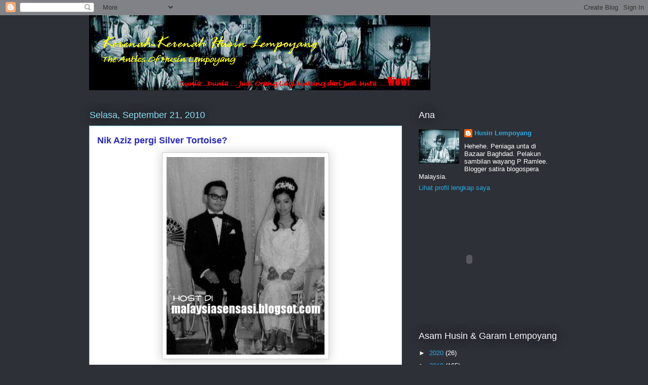

--- FILE ---
content_type: text/html; charset=UTF-8
request_url: https://the-antics-of-husin-lempoyang.blogspot.com/2010/09/nik-aziz-pergi-silver-tortoise.html?showComment=1285042110869
body_size: 28753
content:
<!DOCTYPE html>
<html class='v2' dir='ltr' lang='ms'>
<head>
<link href='https://www.blogger.com/static/v1/widgets/335934321-css_bundle_v2.css' rel='stylesheet' type='text/css'/>
<meta content='width=1100' name='viewport'/>
<meta content='text/html; charset=UTF-8' http-equiv='Content-Type'/>
<meta content='blogger' name='generator'/>
<link href='https://the-antics-of-husin-lempoyang.blogspot.com/favicon.ico' rel='icon' type='image/x-icon'/>
<link href='http://the-antics-of-husin-lempoyang.blogspot.com/2010/09/nik-aziz-pergi-silver-tortoise.html' rel='canonical'/>
<link rel="alternate" type="application/atom+xml" title="The Antics of Husin Lempoyang - Atom" href="https://the-antics-of-husin-lempoyang.blogspot.com/feeds/posts/default" />
<link rel="alternate" type="application/rss+xml" title="The Antics of Husin Lempoyang - RSS" href="https://the-antics-of-husin-lempoyang.blogspot.com/feeds/posts/default?alt=rss" />
<link rel="service.post" type="application/atom+xml" title="The Antics of Husin Lempoyang - Atom" href="https://www.blogger.com/feeds/32487650/posts/default" />

<link rel="alternate" type="application/atom+xml" title="The Antics of Husin Lempoyang - Atom" href="https://the-antics-of-husin-lempoyang.blogspot.com/feeds/7172315802550503367/comments/default" />
<!--Can't find substitution for tag [blog.ieCssRetrofitLinks]-->
<link href='https://blogger.googleusercontent.com/img/b/R29vZ2xl/AVvXsEhaPqKSNyKLYbvQUSnwAiEHLm3JVbfsRBBci8Rkymscp0AL9TftR8ljOWRmgv-CkZwKvCozZW-E1wBwtdcEcyqapTN_Uhn3C0cD_1obSd4CoIXDAQx_fzoZxGTEEDLCFFS6IZ-xLQ/s400/Nik+aziz+sanding+ok.jpg' rel='image_src'/>
<meta content='http://the-antics-of-husin-lempoyang.blogspot.com/2010/09/nik-aziz-pergi-silver-tortoise.html' property='og:url'/>
<meta content='Nik Aziz pergi Silver Tortoise?' property='og:title'/>
<meta content='Menurut Malaysia Sensasi , gambar di atas adalah gambar Dato Nik Aziz Nik Mat bersanding semasa berkahwin pada tahun 1950an dahulu. Gaya fes...' property='og:description'/>
<meta content='https://blogger.googleusercontent.com/img/b/R29vZ2xl/AVvXsEhaPqKSNyKLYbvQUSnwAiEHLm3JVbfsRBBci8Rkymscp0AL9TftR8ljOWRmgv-CkZwKvCozZW-E1wBwtdcEcyqapTN_Uhn3C0cD_1obSd4CoIXDAQx_fzoZxGTEEDLCFFS6IZ-xLQ/w1200-h630-p-k-no-nu/Nik+aziz+sanding+ok.jpg' property='og:image'/>
<title>The Antics of Husin Lempoyang: Nik Aziz pergi Silver Tortoise?</title>
<style id='page-skin-1' type='text/css'><!--
/*
-----------------------------------------------
Blogger Template Style
Name:     Awesome Inc.
Designer: Tina Chen
URL:      tinachen.org
----------------------------------------------- */
/* Content
----------------------------------------------- */
body {
font: normal normal 13px Arial, Tahoma, Helvetica, FreeSans, sans-serif;
color: #333333;
background: #2d3037 none repeat scroll top left;
}
html body .content-outer {
min-width: 0;
max-width: 100%;
width: 100%;
}
a:link {
text-decoration: none;
color: #0000ff;
}
a:visited {
text-decoration: none;
color: #cc0000;
}
a:hover {
text-decoration: underline;
color: #29aae1;
}
.body-fauxcolumn-outer .cap-top {
position: absolute;
z-index: 1;
height: 276px;
width: 100%;
background: transparent none repeat-x scroll top left;
_background-image: none;
}
/* Columns
----------------------------------------------- */
.content-inner {
padding: 0;
}
.header-inner .section {
margin: 0 16px;
}
.tabs-inner .section {
margin: 0 16px;
}
.main-inner {
padding-top: 55px;
}
.main-inner .column-center-inner,
.main-inner .column-left-inner,
.main-inner .column-right-inner {
padding: 0 5px;
}
*+html body .main-inner .column-center-inner {
margin-top: -55px;
}
#layout .main-inner .column-center-inner {
margin-top: 0;
}
/* Header
----------------------------------------------- */
.header-outer {
margin: 0 0 15px 0;
background: transparent none repeat scroll 0 0;
}
.Header h1 {
font: normal normal 40px Arial, Tahoma, Helvetica, FreeSans, sans-serif;
color: #8ce1f5;
text-shadow: 0 0 20px #000000;
}
.Header h1 a {
color: #8ce1f5;
}
.Header .description {
font: normal normal 18px Arial, Tahoma, Helvetica, FreeSans, sans-serif;
color: #ffffff;
}
.header-inner .Header .titlewrapper,
.header-inner .Header .descriptionwrapper {
padding-left: 0;
padding-right: 0;
margin-bottom: 0;
}
.header-inner .Header .titlewrapper {
padding-top: 22px;
}
/* Tabs
----------------------------------------------- */
.tabs-outer {
overflow: hidden;
position: relative;
background: #29aae1 url(//www.blogblog.com/1kt/awesomeinc/tabs_gradient_light.png) repeat scroll 0 0;
}
#layout .tabs-outer {
overflow: visible;
}
.tabs-cap-top, .tabs-cap-bottom {
position: absolute;
width: 100%;
border-top: 1px solid #2d3037;
}
.tabs-cap-bottom {
bottom: 0;
}
.tabs-inner .widget li a {
display: inline-block;
margin: 0;
padding: .6em 1.5em;
font: normal normal 13px Arial, Tahoma, Helvetica, FreeSans, sans-serif;
color: #ffffff;
border-top: 1px solid #2d3037;
border-bottom: 1px solid #2d3037;
border-left: 1px solid #2d3037;
height: 16px;
line-height: 16px;
}
.tabs-inner .widget li:last-child a {
border-right: 1px solid #2d3037;
}
.tabs-inner .widget li.selected a, .tabs-inner .widget li a:hover {
background: #01689c url(//www.blogblog.com/1kt/awesomeinc/tabs_gradient_light.png) repeat-x scroll 0 -100px;
color: #ffffff;
}
/* Headings
----------------------------------------------- */
h2 {
font: normal normal 18px Arial, Tahoma, Helvetica, FreeSans, sans-serif;
color: #fafaff;
}
/* Widgets
----------------------------------------------- */
.main-inner .section {
margin: 0 27px;
padding: 0;
}
.main-inner .column-left-outer,
.main-inner .column-right-outer {
margin-top: -3.3em;
}
#layout .main-inner .column-left-outer,
#layout .main-inner .column-right-outer {
margin-top: 0;
}
.main-inner .column-left-inner,
.main-inner .column-right-inner {
background: transparent none repeat 0 0;
-moz-box-shadow: 0 0 0 rgba(0, 0, 0, .2);
-webkit-box-shadow: 0 0 0 rgba(0, 0, 0, .2);
-goog-ms-box-shadow: 0 0 0 rgba(0, 0, 0, .2);
box-shadow: 0 0 0 rgba(0, 0, 0, .2);
-moz-border-radius: 0;
-webkit-border-radius: 0;
-goog-ms-border-radius: 0;
border-radius: 0;
}
#layout .main-inner .column-left-inner,
#layout .main-inner .column-right-inner {
margin-top: 0;
}
.sidebar .widget {
font: normal normal 13px Arial, Tahoma, Helvetica, FreeSans, sans-serif;
color: #ffffff;
}
.sidebar .widget a:link {
color: #29aae1;
}
.sidebar .widget a:visited {
color: #015782;
}
.sidebar .widget a:hover {
color: #29aae1;
}
.sidebar .widget h2 {
text-shadow: 0 0 20px #000000;
}
.main-inner .widget {
background-color: transparent;
border: 1px solid transparent;
padding: 0 0 15px;
margin: 20px -16px;
-moz-box-shadow: 0 0 0 rgba(0, 0, 0, .2);
-webkit-box-shadow: 0 0 0 rgba(0, 0, 0, .2);
-goog-ms-box-shadow: 0 0 0 rgba(0, 0, 0, .2);
box-shadow: 0 0 0 rgba(0, 0, 0, .2);
-moz-border-radius: 0;
-webkit-border-radius: 0;
-goog-ms-border-radius: 0;
border-radius: 0;
}
.main-inner .widget h2 {
margin: 0 -0;
padding: .6em 0 .5em;
border-bottom: 1px solid transparent;
}
.footer-inner .widget h2 {
padding: 0 0 .4em;
border-bottom: 1px solid transparent;
}
.main-inner .widget h2 + div, .footer-inner .widget h2 + div {
border-top: 0 solid transparent;
padding-top: 8px;
}
.main-inner .widget .widget-content {
margin: 0 -0;
padding: 7px 0 0;
}
.main-inner .widget ul, .main-inner .widget #ArchiveList ul.flat {
margin: -8px -15px 0;
padding: 0;
list-style: none;
}
.main-inner .widget #ArchiveList {
margin: -8px 0 0;
}
.main-inner .widget ul li, .main-inner .widget #ArchiveList ul.flat li {
padding: .5em 15px;
text-indent: 0;
color: #ffffff;
border-top: 0 solid transparent;
border-bottom: 1px solid transparent;
}
.main-inner .widget #ArchiveList ul li {
padding-top: .25em;
padding-bottom: .25em;
}
.main-inner .widget ul li:first-child, .main-inner .widget #ArchiveList ul.flat li:first-child {
border-top: none;
}
.main-inner .widget ul li:last-child, .main-inner .widget #ArchiveList ul.flat li:last-child {
border-bottom: none;
}
.post-body {
position: relative;
}
.main-inner .widget .post-body ul {
padding: 0 2.5em;
margin: .5em 0;
list-style: disc;
}
.main-inner .widget .post-body ul li {
padding: 0.25em 0;
margin-bottom: .25em;
color: #333333;
border: none;
}
.footer-inner .widget ul {
padding: 0;
list-style: none;
}
.widget .zippy {
color: #ffffff;
}
/* Posts
----------------------------------------------- */
body .main-inner .Blog {
padding: 0;
margin-bottom: 1em;
background-color: transparent;
border: none;
-moz-box-shadow: 0 0 0 rgba(0, 0, 0, 0);
-webkit-box-shadow: 0 0 0 rgba(0, 0, 0, 0);
-goog-ms-box-shadow: 0 0 0 rgba(0, 0, 0, 0);
box-shadow: 0 0 0 rgba(0, 0, 0, 0);
}
.main-inner .section:last-child .Blog:last-child {
padding: 0;
margin-bottom: 1em;
}
.main-inner .widget h2.date-header {
margin: 0 -15px 1px;
padding: 0 0 0 0;
font: normal normal 18px Arial, Tahoma, Helvetica, FreeSans, sans-serif;
color: #8ce1f5;
background: transparent none no-repeat fixed center center;
border-top: 0 solid transparent;
border-bottom: 1px solid transparent;
-moz-border-radius-topleft: 0;
-moz-border-radius-topright: 0;
-webkit-border-top-left-radius: 0;
-webkit-border-top-right-radius: 0;
border-top-left-radius: 0;
border-top-right-radius: 0;
position: absolute;
bottom: 100%;
left: 0;
text-shadow: 0 0 20px #000000;
}
.main-inner .widget h2.date-header span {
font: normal normal 18px Arial, Tahoma, Helvetica, FreeSans, sans-serif;
display: block;
padding: .5em 15px;
border-left: 0 solid transparent;
border-right: 0 solid transparent;
}
.date-outer {
position: relative;
margin: 55px 0 20px;
padding: 0 15px;
background-color: #ffffff;
border: 1px solid #8ce1f5;
-moz-box-shadow: 0 0 0 rgba(0, 0, 0, .2);
-webkit-box-shadow: 0 0 0 rgba(0, 0, 0, .2);
-goog-ms-box-shadow: 0 0 0 rgba(0, 0, 0, .2);
box-shadow: 0 0 0 rgba(0, 0, 0, .2);
-moz-border-radius: 0;
-webkit-border-radius: 0;
-goog-ms-border-radius: 0;
border-radius: 0;
}
.date-outer:first-child {
margin-top: 0;
}
.date-outer:last-child {
margin-bottom: 0;
-moz-border-radius-bottomleft: 0;
-moz-border-radius-bottomright: 0;
-webkit-border-bottom-left-radius: 0;
-webkit-border-bottom-right-radius: 0;
-goog-ms-border-bottom-left-radius: 0;
-goog-ms-border-bottom-right-radius: 0;
border-bottom-left-radius: 0;
border-bottom-right-radius: 0;
}
.date-posts {
margin: 0 -0;
padding: 0 0;
clear: both;
}
.post-outer, .inline-ad {
border-top: 1px solid #8ce1f5;
margin: 0 -0;
padding: 15px 0;
}
.post-outer {
padding-bottom: 10px;
}
.post-outer:first-child {
padding-top: 10px;
border-top: none;
}
.post-outer:last-child, .inline-ad:last-child {
border-bottom: none;
}
.post-body {
position: relative;
}
.post-body img {
padding: 8px;
background: #ffffff;
border: 1px solid #cccccc;
-moz-box-shadow: 0 0 20px rgba(0, 0, 0, .2);
-webkit-box-shadow: 0 0 20px rgba(0, 0, 0, .2);
box-shadow: 0 0 20px rgba(0, 0, 0, .2);
-moz-border-radius: 0;
-webkit-border-radius: 0;
border-radius: 0;
}
h3.post-title, h4 {
font: normal bold 18px Arial, Tahoma, Helvetica, FreeSans, sans-serif;
color: #2727bd;
}
h3.post-title a {
font: normal bold 18px Arial, Tahoma, Helvetica, FreeSans, sans-serif;
color: #2727bd;
}
h3.post-title a:hover {
color: #29aae1;
text-decoration: underline;
}
.post-header {
margin: 0 0 1em;
}
.post-body {
line-height: 1.4;
}
.post-outer h2 {
color: #333333;
}
.post-footer {
margin: 1.5em 0 0;
}
#blog-pager {
padding: 15px;
font-size: 120%;
background-color: transparent;
border: 1px solid transparent;
-moz-box-shadow: 0 0 0 rgba(0, 0, 0, .2);
-webkit-box-shadow: 0 0 0 rgba(0, 0, 0, .2);
-goog-ms-box-shadow: 0 0 0 rgba(0, 0, 0, .2);
box-shadow: 0 0 0 rgba(0, 0, 0, .2);
-moz-border-radius: 0;
-webkit-border-radius: 0;
-goog-ms-border-radius: 0;
border-radius: 0;
-moz-border-radius-topleft: 0;
-moz-border-radius-topright: 0;
-webkit-border-top-left-radius: 0;
-webkit-border-top-right-radius: 0;
-goog-ms-border-top-left-radius: 0;
-goog-ms-border-top-right-radius: 0;
border-top-left-radius: 0;
border-top-right-radius-topright: 0;
margin-top: 0;
}
.blog-feeds, .post-feeds {
margin: 1em 0;
text-align: center;
color: #ffffff;
}
.blog-feeds a, .post-feeds a {
color: #0000ff;
}
.blog-feeds a:visited, .post-feeds a:visited {
color: #cc0000;
}
.blog-feeds a:hover, .post-feeds a:hover {
color: #29aae1;
}
.post-outer .comments {
margin-top: 2em;
}
/* Comments
----------------------------------------------- */
.comments .comments-content .icon.blog-author {
background-repeat: no-repeat;
background-image: url([data-uri]);
}
.comments .comments-content .loadmore a {
border-top: 1px solid #2d3037;
border-bottom: 1px solid #2d3037;
}
.comments .continue {
border-top: 2px solid #2d3037;
}
/* Footer
----------------------------------------------- */
.footer-outer {
margin: -0 0 -1px;
padding: 0 0 0;
color: #ffffff;
overflow: hidden;
}
.footer-fauxborder-left {
border-top: 1px solid transparent;
background: transparent none repeat scroll 0 0;
-moz-box-shadow: 0 0 0 rgba(0, 0, 0, .2);
-webkit-box-shadow: 0 0 0 rgba(0, 0, 0, .2);
-goog-ms-box-shadow: 0 0 0 rgba(0, 0, 0, .2);
box-shadow: 0 0 0 rgba(0, 0, 0, .2);
margin: 0 -0;
}
/* Mobile
----------------------------------------------- */
body.mobile {
background-size: auto;
}
.mobile .body-fauxcolumn-outer {
background: transparent none repeat scroll top left;
}
*+html body.mobile .main-inner .column-center-inner {
margin-top: 0;
}
.mobile .main-inner .widget {
padding: 0 0 15px;
}
.mobile .main-inner .widget h2 + div,
.mobile .footer-inner .widget h2 + div {
border-top: none;
padding-top: 0;
}
.mobile .footer-inner .widget h2 {
padding: 0.5em 0;
border-bottom: none;
}
.mobile .main-inner .widget .widget-content {
margin: 0;
padding: 7px 0 0;
}
.mobile .main-inner .widget ul,
.mobile .main-inner .widget #ArchiveList ul.flat {
margin: 0 -15px 0;
}
.mobile .main-inner .widget h2.date-header {
left: 0;
}
.mobile .date-header span {
padding: 0.4em 0;
}
.mobile .date-outer:first-child {
margin-bottom: 0;
border: 1px solid #8ce1f5;
-moz-border-radius-topleft: 0;
-moz-border-radius-topright: 0;
-webkit-border-top-left-radius: 0;
-webkit-border-top-right-radius: 0;
-goog-ms-border-top-left-radius: 0;
-goog-ms-border-top-right-radius: 0;
border-top-left-radius: 0;
border-top-right-radius: 0;
}
.mobile .date-outer {
border-color: #8ce1f5;
border-width: 0 1px 1px;
}
.mobile .date-outer:last-child {
margin-bottom: 0;
}
.mobile .main-inner {
padding: 0;
}
.mobile .header-inner .section {
margin: 0;
}
.mobile .post-outer, .mobile .inline-ad {
padding: 5px 0;
}
.mobile .tabs-inner .section {
margin: 0 10px;
}
.mobile .main-inner .widget h2 {
margin: 0;
padding: 0;
}
.mobile .main-inner .widget h2.date-header span {
padding: 0;
}
.mobile .main-inner .widget .widget-content {
margin: 0;
padding: 7px 0 0;
}
.mobile #blog-pager {
border: 1px solid transparent;
background: transparent none repeat scroll 0 0;
}
.mobile .main-inner .column-left-inner,
.mobile .main-inner .column-right-inner {
background: transparent none repeat 0 0;
-moz-box-shadow: none;
-webkit-box-shadow: none;
-goog-ms-box-shadow: none;
box-shadow: none;
}
.mobile .date-posts {
margin: 0;
padding: 0;
}
.mobile .footer-fauxborder-left {
margin: 0;
border-top: inherit;
}
.mobile .main-inner .section:last-child .Blog:last-child {
margin-bottom: 0;
}
.mobile-index-contents {
color: #333333;
}
.mobile .mobile-link-button {
background: #0000ff url(//www.blogblog.com/1kt/awesomeinc/tabs_gradient_light.png) repeat scroll 0 0;
}
.mobile-link-button a:link, .mobile-link-button a:visited {
color: #ffffff;
}
.mobile .tabs-inner .PageList .widget-content {
background: transparent;
border-top: 1px solid;
border-color: #2d3037;
color: #ffffff;
}
.mobile .tabs-inner .PageList .widget-content .pagelist-arrow {
border-left: 1px solid #2d3037;
}

--></style>
<style id='template-skin-1' type='text/css'><!--
body {
min-width: 960px;
}
.content-outer, .content-fauxcolumn-outer, .region-inner {
min-width: 960px;
max-width: 960px;
_width: 960px;
}
.main-inner .columns {
padding-left: 0;
padding-right: 310px;
}
.main-inner .fauxcolumn-center-outer {
left: 0;
right: 310px;
/* IE6 does not respect left and right together */
_width: expression(this.parentNode.offsetWidth -
parseInt("0") -
parseInt("310px") + 'px');
}
.main-inner .fauxcolumn-left-outer {
width: 0;
}
.main-inner .fauxcolumn-right-outer {
width: 310px;
}
.main-inner .column-left-outer {
width: 0;
right: 100%;
margin-left: -0;
}
.main-inner .column-right-outer {
width: 310px;
margin-right: -310px;
}
#layout {
min-width: 0;
}
#layout .content-outer {
min-width: 0;
width: 800px;
}
#layout .region-inner {
min-width: 0;
width: auto;
}
body#layout div.add_widget {
padding: 8px;
}
body#layout div.add_widget a {
margin-left: 32px;
}
--></style>
<link href='https://www.blogger.com/dyn-css/authorization.css?targetBlogID=32487650&amp;zx=c87ca971-8756-4fc4-bf2a-2cbe4c15c64d' media='none' onload='if(media!=&#39;all&#39;)media=&#39;all&#39;' rel='stylesheet'/><noscript><link href='https://www.blogger.com/dyn-css/authorization.css?targetBlogID=32487650&amp;zx=c87ca971-8756-4fc4-bf2a-2cbe4c15c64d' rel='stylesheet'/></noscript>
<meta name='google-adsense-platform-account' content='ca-host-pub-1556223355139109'/>
<meta name='google-adsense-platform-domain' content='blogspot.com'/>

</head>
<body class='loading variant-icy'>
<div class='navbar section' id='navbar' name='Navbar'><div class='widget Navbar' data-version='1' id='Navbar1'><script type="text/javascript">
    function setAttributeOnload(object, attribute, val) {
      if(window.addEventListener) {
        window.addEventListener('load',
          function(){ object[attribute] = val; }, false);
      } else {
        window.attachEvent('onload', function(){ object[attribute] = val; });
      }
    }
  </script>
<div id="navbar-iframe-container"></div>
<script type="text/javascript" src="https://apis.google.com/js/platform.js"></script>
<script type="text/javascript">
      gapi.load("gapi.iframes:gapi.iframes.style.bubble", function() {
        if (gapi.iframes && gapi.iframes.getContext) {
          gapi.iframes.getContext().openChild({
              url: 'https://www.blogger.com/navbar/32487650?po\x3d7172315802550503367\x26origin\x3dhttps://the-antics-of-husin-lempoyang.blogspot.com',
              where: document.getElementById("navbar-iframe-container"),
              id: "navbar-iframe"
          });
        }
      });
    </script><script type="text/javascript">
(function() {
var script = document.createElement('script');
script.type = 'text/javascript';
script.src = '//pagead2.googlesyndication.com/pagead/js/google_top_exp.js';
var head = document.getElementsByTagName('head')[0];
if (head) {
head.appendChild(script);
}})();
</script>
</div></div>
<div class='body-fauxcolumns'>
<div class='fauxcolumn-outer body-fauxcolumn-outer'>
<div class='cap-top'>
<div class='cap-left'></div>
<div class='cap-right'></div>
</div>
<div class='fauxborder-left'>
<div class='fauxborder-right'></div>
<div class='fauxcolumn-inner'>
</div>
</div>
<div class='cap-bottom'>
<div class='cap-left'></div>
<div class='cap-right'></div>
</div>
</div>
</div>
<div class='content'>
<div class='content-fauxcolumns'>
<div class='fauxcolumn-outer content-fauxcolumn-outer'>
<div class='cap-top'>
<div class='cap-left'></div>
<div class='cap-right'></div>
</div>
<div class='fauxborder-left'>
<div class='fauxborder-right'></div>
<div class='fauxcolumn-inner'>
</div>
</div>
<div class='cap-bottom'>
<div class='cap-left'></div>
<div class='cap-right'></div>
</div>
</div>
</div>
<div class='content-outer'>
<div class='content-cap-top cap-top'>
<div class='cap-left'></div>
<div class='cap-right'></div>
</div>
<div class='fauxborder-left content-fauxborder-left'>
<div class='fauxborder-right content-fauxborder-right'></div>
<div class='content-inner'>
<header>
<div class='header-outer'>
<div class='header-cap-top cap-top'>
<div class='cap-left'></div>
<div class='cap-right'></div>
</div>
<div class='fauxborder-left header-fauxborder-left'>
<div class='fauxborder-right header-fauxborder-right'></div>
<div class='region-inner header-inner'>
<div class='header section' id='header' name='Pengepala'><div class='widget Header' data-version='1' id='Header1'>
<div id='header-inner'>
<a href='https://the-antics-of-husin-lempoyang.blogspot.com/' style='display: block'>
<img alt='The Antics of Husin Lempoyang' height='148px; ' id='Header1_headerimg' src='https://blogger.googleusercontent.com/img/b/R29vZ2xl/AVvXsEiotKwLxgcgx2iixb3ewB74omP3edSsNSPyqFlVkTY6gabNCdtoththrmc0ifnAZceDhfTzcEPrq9ngg69e2eM5sWyyhH7gdlgqBUIF8OmTc-Uk5nE5i1WkxZ2uZb3U4BIyya6V/s1600-r/masshead.GIF' style='display: block' width='674px; '/>
</a>
</div>
</div></div>
</div>
</div>
<div class='header-cap-bottom cap-bottom'>
<div class='cap-left'></div>
<div class='cap-right'></div>
</div>
</div>
</header>
<div class='tabs-outer'>
<div class='tabs-cap-top cap-top'>
<div class='cap-left'></div>
<div class='cap-right'></div>
</div>
<div class='fauxborder-left tabs-fauxborder-left'>
<div class='fauxborder-right tabs-fauxborder-right'></div>
<div class='region-inner tabs-inner'>
<div class='tabs no-items section' id='crosscol' name='Rentas Lajur'></div>
<div class='tabs no-items section' id='crosscol-overflow' name='Cross-Column 2'></div>
</div>
</div>
<div class='tabs-cap-bottom cap-bottom'>
<div class='cap-left'></div>
<div class='cap-right'></div>
</div>
</div>
<div class='main-outer'>
<div class='main-cap-top cap-top'>
<div class='cap-left'></div>
<div class='cap-right'></div>
</div>
<div class='fauxborder-left main-fauxborder-left'>
<div class='fauxborder-right main-fauxborder-right'></div>
<div class='region-inner main-inner'>
<div class='columns fauxcolumns'>
<div class='fauxcolumn-outer fauxcolumn-center-outer'>
<div class='cap-top'>
<div class='cap-left'></div>
<div class='cap-right'></div>
</div>
<div class='fauxborder-left'>
<div class='fauxborder-right'></div>
<div class='fauxcolumn-inner'>
</div>
</div>
<div class='cap-bottom'>
<div class='cap-left'></div>
<div class='cap-right'></div>
</div>
</div>
<div class='fauxcolumn-outer fauxcolumn-left-outer'>
<div class='cap-top'>
<div class='cap-left'></div>
<div class='cap-right'></div>
</div>
<div class='fauxborder-left'>
<div class='fauxborder-right'></div>
<div class='fauxcolumn-inner'>
</div>
</div>
<div class='cap-bottom'>
<div class='cap-left'></div>
<div class='cap-right'></div>
</div>
</div>
<div class='fauxcolumn-outer fauxcolumn-right-outer'>
<div class='cap-top'>
<div class='cap-left'></div>
<div class='cap-right'></div>
</div>
<div class='fauxborder-left'>
<div class='fauxborder-right'></div>
<div class='fauxcolumn-inner'>
</div>
</div>
<div class='cap-bottom'>
<div class='cap-left'></div>
<div class='cap-right'></div>
</div>
</div>
<!-- corrects IE6 width calculation -->
<div class='columns-inner'>
<div class='column-center-outer'>
<div class='column-center-inner'>
<div class='main section' id='main' name='Utama'><div class='widget Blog' data-version='1' id='Blog1'>
<div class='blog-posts hfeed'>

          <div class="date-outer">
        
<h2 class='date-header'><span>Selasa, September 21, 2010</span></h2>

          <div class="date-posts">
        
<div class='post-outer'>
<div class='post hentry uncustomized-post-template' itemprop='blogPost' itemscope='itemscope' itemtype='http://schema.org/BlogPosting'>
<meta content='https://blogger.googleusercontent.com/img/b/R29vZ2xl/AVvXsEhaPqKSNyKLYbvQUSnwAiEHLm3JVbfsRBBci8Rkymscp0AL9TftR8ljOWRmgv-CkZwKvCozZW-E1wBwtdcEcyqapTN_Uhn3C0cD_1obSd4CoIXDAQx_fzoZxGTEEDLCFFS6IZ-xLQ/s400/Nik+aziz+sanding+ok.jpg' itemprop='image_url'/>
<meta content='32487650' itemprop='blogId'/>
<meta content='7172315802550503367' itemprop='postId'/>
<a name='7172315802550503367'></a>
<h3 class='post-title entry-title' itemprop='name'>
Nik Aziz pergi Silver Tortoise?
</h3>
<div class='post-header'>
<div class='post-header-line-1'></div>
</div>
<div class='post-body entry-content' id='post-body-7172315802550503367' itemprop='description articleBody'>
<a href="https://blogger.googleusercontent.com/img/b/R29vZ2xl/AVvXsEhaPqKSNyKLYbvQUSnwAiEHLm3JVbfsRBBci8Rkymscp0AL9TftR8ljOWRmgv-CkZwKvCozZW-E1wBwtdcEcyqapTN_Uhn3C0cD_1obSd4CoIXDAQx_fzoZxGTEEDLCFFS6IZ-xLQ/s1600/Nik+aziz+sanding+ok.jpg" onblur="try {parent.deselectBloggerImageGracefully();} catch(e) {}"><img alt="" border="0" id="BLOGGER_PHOTO_ID_5518973264609618610" src="https://blogger.googleusercontent.com/img/b/R29vZ2xl/AVvXsEhaPqKSNyKLYbvQUSnwAiEHLm3JVbfsRBBci8Rkymscp0AL9TftR8ljOWRmgv-CkZwKvCozZW-E1wBwtdcEcyqapTN_Uhn3C0cD_1obSd4CoIXDAQx_fzoZxGTEEDLCFFS6IZ-xLQ/s400/Nik+aziz+sanding+ok.jpg" style="margin: 0px auto 10px; display: block; text-align: center; cursor: pointer; width: 312px; height: 390px;" /></a><br /><span style="font-family: Georgia,&quot;Times New Roman&quot;,serif;">Menurut <a href="http://malaysiasensasi.blogspot.com/2010/01/nik-aziz-masa-bersanding.html">Malaysia Sensasi</a>, gambar di atas adalah gambar Dato Nik Aziz Nik Mat bersanding semasa berkahwin pada tahun 1950an dahulu.<br /><br /></span>Gaya fesyen yang mereka pakai sama macam <a href="http://www.filemkita.com/filem/m/masam-masam_manis_01.html">Cikgu Shaari</a> main saksafon di Kelab Silver Tortoise yang merupakan tempat isterinya, 'Cikgu' Norkiah mengajar 'masak-memasak' malam-malam.<br /><br />Masa ini<a href="http://en.wikipedia.org/wiki/Nik_Aziz"> Nik Aziz </a>balik dari Darul Uloom Deobandi, Uttar Pradesh, India dan Universiti Azhar.
<div style='clear: both;'></div>
</div>
<div class='post-footer'>
<div class='post-footer-line post-footer-line-1'>
<span class='post-author vcard'>
Nukilan
<span class='fn' itemprop='author' itemscope='itemscope' itemtype='http://schema.org/Person'>
<meta content='https://www.blogger.com/profile/04309976402743262924' itemprop='url'/>
<a class='g-profile' href='https://www.blogger.com/profile/04309976402743262924' rel='author' title='author profile'>
<span itemprop='name'>Husin Lempoyang</span>
</a>
</span>
</span>
<span class='post-timestamp'>
Pada
<meta content='http://the-antics-of-husin-lempoyang.blogspot.com/2010/09/nik-aziz-pergi-silver-tortoise.html' itemprop='url'/>
<a class='timestamp-link' href='https://the-antics-of-husin-lempoyang.blogspot.com/2010/09/nik-aziz-pergi-silver-tortoise.html' rel='bookmark' title='permanent link'><abbr class='published' itemprop='datePublished' title='2010-09-21T10:33:00+08:00'>10:33 PG</abbr></a>
</span>
<span class='post-comment-link'>
</span>
<span class='post-icons'>
<span class='item-action'>
<a href='https://www.blogger.com/email-post/32487650/7172315802550503367' title='Catatan E-mel'>
<img alt='' class='icon-action' height='13' src='https://resources.blogblog.com/img/icon18_email.gif' width='18'/>
</a>
</span>
<span class='item-control blog-admin pid-598952097'>
<a href='https://www.blogger.com/post-edit.g?blogID=32487650&postID=7172315802550503367&from=pencil' title='Edit Catatan'>
<img alt='' class='icon-action' height='18' src='https://resources.blogblog.com/img/icon18_edit_allbkg.gif' width='18'/>
</a>
</span>
</span>
<div class='post-share-buttons goog-inline-block'>
</div>
</div>
<div class='post-footer-line post-footer-line-2'>
<span class='post-labels'>
</span>
</div>
<div class='post-footer-line post-footer-line-3'>
<span class='post-location'>
</span>
</div>
</div>
</div>
<div class='comments' id='comments'>
<a name='comments'></a>
<h4>24 ulasan:</h4>
<div id='Blog1_comments-block-wrapper'>
<dl class='avatar-comment-indent' id='comments-block'>
<dt class='comment-author ' id='c2700154409897800846'>
<a name='c2700154409897800846'></a>
<div class="avatar-image-container avatar-stock"><span dir="ltr"><img src="//resources.blogblog.com/img/blank.gif" width="35" height="35" alt="" title="Tanpa Nama">

</span></div>
Tanpa Nama
berkata...
</dt>
<dd class='comment-body' id='Blog1_cmt-2700154409897800846'>
<p>
kahahkahkah...<br /><br />tu laaa pukul dulang, paku serpih, ngata org ko yg lebih....hahahaha<br /><br />sekular la ko nik azizzz.....
</p>
</dd>
<dd class='comment-footer'>
<span class='comment-timestamp'>
<a href='https://the-antics-of-husin-lempoyang.blogspot.com/2010/09/nik-aziz-pergi-silver-tortoise.html?showComment=1285041037776#c2700154409897800846' title='comment permalink'>
11:50 PG
</a>
<span class='item-control blog-admin pid-1379595162'>
<a class='comment-delete' href='https://www.blogger.com/comment/delete/32487650/2700154409897800846' title='Padam Ulasan'>
<img src='https://resources.blogblog.com/img/icon_delete13.gif'/>
</a>
</span>
</span>
</dd>
<dt class='comment-author ' id='c3885332819249373150'>
<a name='c3885332819249373150'></a>
<div class="avatar-image-container avatar-stock"><span dir="ltr"><img src="//resources.blogblog.com/img/blank.gif" width="35" height="35" alt="" title="Tanpa Nama">

</span></div>
Tanpa Nama
berkata...
</dt>
<dd class='comment-body' id='Blog1_cmt-3885332819249373150'>
<p>
sbb tu tak baik kita aib kan org lain. satu hari nanti org lain pula aibkan kita. donia balas donia.<br /><br />syahid
</p>
</dd>
<dd class='comment-footer'>
<span class='comment-timestamp'>
<a href='https://the-antics-of-husin-lempoyang.blogspot.com/2010/09/nik-aziz-pergi-silver-tortoise.html?showComment=1285041157971#c3885332819249373150' title='comment permalink'>
11:52 PG
</a>
<span class='item-control blog-admin pid-1379595162'>
<a class='comment-delete' href='https://www.blogger.com/comment/delete/32487650/3885332819249373150' title='Padam Ulasan'>
<img src='https://resources.blogblog.com/img/icon_delete13.gif'/>
</a>
</span>
</span>
</dd>
<dt class='comment-author ' id='c4664801456136363488'>
<a name='c4664801456136363488'></a>
<div class="avatar-image-container avatar-stock"><span dir="ltr"><img src="//resources.blogblog.com/img/blank.gif" width="35" height="35" alt="" title="Tanpa Nama">

</span></div>
Tanpa Nama
berkata...
</dt>
<dd class='comment-body' id='Blog1_cmt-4664801456136363488'>
<p>
comei jugok bini dio..<br />tapi muka nik aziz tu nampak lain macam jek...ye ke dia tu?
</p>
</dd>
<dd class='comment-footer'>
<span class='comment-timestamp'>
<a href='https://the-antics-of-husin-lempoyang.blogspot.com/2010/09/nik-aziz-pergi-silver-tortoise.html?showComment=1285042110869#c4664801456136363488' title='comment permalink'>
12:08 PTG
</a>
<span class='item-control blog-admin pid-1379595162'>
<a class='comment-delete' href='https://www.blogger.com/comment/delete/32487650/4664801456136363488' title='Padam Ulasan'>
<img src='https://resources.blogblog.com/img/icon_delete13.gif'/>
</a>
</span>
</span>
</dd>
<dt class='comment-author ' id='c7592127716054641992'>
<a name='c7592127716054641992'></a>
<div class="avatar-image-container avatar-stock"><span dir="ltr"><img src="//resources.blogblog.com/img/blank.gif" width="35" height="35" alt="" title="Tanpa Nama">

</span></div>
Tanpa Nama
berkata...
</dt>
<dd class='comment-body' id='Blog1_cmt-7592127716054641992'>
<p>
Sanggul tak hengat :)
</p>
</dd>
<dd class='comment-footer'>
<span class='comment-timestamp'>
<a href='https://the-antics-of-husin-lempoyang.blogspot.com/2010/09/nik-aziz-pergi-silver-tortoise.html?showComment=1285043263681#c7592127716054641992' title='comment permalink'>
12:27 PTG
</a>
<span class='item-control blog-admin pid-1379595162'>
<a class='comment-delete' href='https://www.blogger.com/comment/delete/32487650/7592127716054641992' title='Padam Ulasan'>
<img src='https://resources.blogblog.com/img/icon_delete13.gif'/>
</a>
</span>
</span>
</dd>
<dt class='comment-author ' id='c2984489786466380082'>
<a name='c2984489786466380082'></a>
<div class="avatar-image-container avatar-stock"><span dir="ltr"><img src="//resources.blogblog.com/img/blank.gif" width="35" height="35" alt="" title="Tanpa Nama">

</span></div>
Tanpa Nama
berkata...
</dt>
<dd class='comment-body' id='Blog1_cmt-2984489786466380082'>
<p>
patut le tak nak jadi melayu. nak jadi mat salleh ropa nye.
</p>
</dd>
<dd class='comment-footer'>
<span class='comment-timestamp'>
<a href='https://the-antics-of-husin-lempoyang.blogspot.com/2010/09/nik-aziz-pergi-silver-tortoise.html?showComment=1285043479467#c2984489786466380082' title='comment permalink'>
12:31 PTG
</a>
<span class='item-control blog-admin pid-1379595162'>
<a class='comment-delete' href='https://www.blogger.com/comment/delete/32487650/2984489786466380082' title='Padam Ulasan'>
<img src='https://resources.blogblog.com/img/icon_delete13.gif'/>
</a>
</span>
</span>
</dd>
<dt class='comment-author ' id='c1442247165079820833'>
<a name='c1442247165079820833'></a>
<div class="avatar-image-container avatar-stock"><span dir="ltr"><img src="//resources.blogblog.com/img/blank.gif" width="35" height="35" alt="" title="Tanpa Nama">

</span></div>
Tanpa Nama
berkata...
</dt>
<dd class='comment-body' id='Blog1_cmt-1442247165079820833'>
<p>
Itu bukan Nik Aziz Murshidul Am tetapi adalah Nik Aziz bekas Pengurus Besar HRD, Bank Bumiputra.
</p>
</dd>
<dd class='comment-footer'>
<span class='comment-timestamp'>
<a href='https://the-antics-of-husin-lempoyang.blogspot.com/2010/09/nik-aziz-pergi-silver-tortoise.html?showComment=1285047427846#c1442247165079820833' title='comment permalink'>
1:37 PTG
</a>
<span class='item-control blog-admin pid-1379595162'>
<a class='comment-delete' href='https://www.blogger.com/comment/delete/32487650/1442247165079820833' title='Padam Ulasan'>
<img src='https://resources.blogblog.com/img/icon_delete13.gif'/>
</a>
</span>
</span>
</dd>
<dt class='comment-author ' id='c1566695341225337824'>
<a name='c1566695341225337824'></a>
<div class="avatar-image-container avatar-stock"><span dir="ltr"><a href="https://www.blogger.com/profile/11459424665499629990" target="" rel="nofollow" onclick="" class="avatar-hovercard" id="av-1566695341225337824-11459424665499629990"><img src="//www.blogger.com/img/blogger_logo_round_35.png" width="35" height="35" alt="" title="azman">

</a></span></div>
<a href='https://www.blogger.com/profile/11459424665499629990' rel='nofollow'>azman</a>
berkata...
</dt>
<dd class='comment-body' id='Blog1_cmt-1566695341225337824'>
<p>
Assalamualaikum sein<br /><br />Betul ke niky tu??bole tahan gak henchem ekk. Tapi tu sebelum kenal Pas, dan sekarang dia kenalan lak ngan &quot;dapig&quot; biasala tu kawan pon dengan mat sesumpah @ mat tunda..hehehehehehe<br /><br />Mengata ke aku ni sein..astaghafirullall....
</p>
</dd>
<dd class='comment-footer'>
<span class='comment-timestamp'>
<a href='https://the-antics-of-husin-lempoyang.blogspot.com/2010/09/nik-aziz-pergi-silver-tortoise.html?showComment=1285048644442#c1566695341225337824' title='comment permalink'>
1:57 PTG
</a>
<span class='item-control blog-admin pid-1957007207'>
<a class='comment-delete' href='https://www.blogger.com/comment/delete/32487650/1566695341225337824' title='Padam Ulasan'>
<img src='https://resources.blogblog.com/img/icon_delete13.gif'/>
</a>
</span>
</span>
</dd>
<dt class='comment-author ' id='c63715930542428405'>
<a name='c63715930542428405'></a>
<div class="avatar-image-container avatar-stock"><span dir="ltr"><img src="//resources.blogblog.com/img/blank.gif" width="35" height="35" alt="" title="Jange Kwatir">

</span></div>
Jange Kwatir
berkata...
</dt>
<dd class='comment-body' id='Blog1_cmt-63715930542428405'>
<p>
Alahai! Gambar Nik Ajis kawe?? Kiut nye! Gambar Jib kawen ngan Big Fat Mama kiut camni tak?
</p>
</dd>
<dd class='comment-footer'>
<span class='comment-timestamp'>
<a href='https://the-antics-of-husin-lempoyang.blogspot.com/2010/09/nik-aziz-pergi-silver-tortoise.html?showComment=1285049275105#c63715930542428405' title='comment permalink'>
2:07 PTG
</a>
<span class='item-control blog-admin pid-1379595162'>
<a class='comment-delete' href='https://www.blogger.com/comment/delete/32487650/63715930542428405' title='Padam Ulasan'>
<img src='https://resources.blogblog.com/img/icon_delete13.gif'/>
</a>
</span>
</span>
</dd>
<dt class='comment-author ' id='c6841807236515573911'>
<a name='c6841807236515573911'></a>
<div class="avatar-image-container avatar-stock"><span dir="ltr"><img src="//resources.blogblog.com/img/blank.gif" width="35" height="35" alt="" title="Tanpa Nama">

</span></div>
Tanpa Nama
berkata...
</dt>
<dd class='comment-body' id='Blog1_cmt-6841807236515573911'>
<p>
tu gambar nik aziz kamil...<br />tak tau bertanya... bukan main tulis saja..<br /><br />orang lain dah lam setel isu gambar ni ko baru nak letak? cikai laaa...
</p>
</dd>
<dd class='comment-footer'>
<span class='comment-timestamp'>
<a href='https://the-antics-of-husin-lempoyang.blogspot.com/2010/09/nik-aziz-pergi-silver-tortoise.html?showComment=1285061812317#c6841807236515573911' title='comment permalink'>
5:36 PTG
</a>
<span class='item-control blog-admin pid-1379595162'>
<a class='comment-delete' href='https://www.blogger.com/comment/delete/32487650/6841807236515573911' title='Padam Ulasan'>
<img src='https://resources.blogblog.com/img/icon_delete13.gif'/>
</a>
</span>
</span>
</dd>
<dt class='comment-author ' id='c3433799615551770312'>
<a name='c3433799615551770312'></a>
<div class="avatar-image-container vcard"><span dir="ltr"><a href="https://www.blogger.com/profile/10356182605900335984" target="" rel="nofollow" onclick="" class="avatar-hovercard" id="av-3433799615551770312-10356182605900335984"><img src="https://resources.blogblog.com/img/blank.gif" width="35" height="35" class="delayLoad" style="display: none;" longdesc="//1.bp.blogspot.com/_fISfXZeZTjk/S4CWxgTwSVI/AAAAAAAAAAk/KGe2J6_9GC4/S45-s35/Aku%2BDi%2BPejabat.BMP" alt="" title="jebat">

<noscript><img src="//1.bp.blogspot.com/_fISfXZeZTjk/S4CWxgTwSVI/AAAAAAAAAAk/KGe2J6_9GC4/S45-s35/Aku%2BDi%2BPejabat.BMP" width="35" height="35" class="photo" alt=""></noscript></a></span></div>
<a href='https://www.blogger.com/profile/10356182605900335984' rel='nofollow'>jebat</a>
berkata...
</dt>
<dd class='comment-body' id='Blog1_cmt-3433799615551770312'>
<p>
Hei Sin,<br /><br />Mana ente dapat gambaq tu ??<br />Kalau betul pun tu gambaq Nik Aziz itu dah berapa lama ??<br /><br />Manusia berubah dari masa ke masa.<br /><br />Sayidina Omar Al Khatab berubah dari Musyrikin kepada saorang khalifah yang terbilang (bukan orang yang mengaku sebagai khalifah Omar Abdul Aziz)<br /><br />Ana ingat ente lupa sejarah la Sin.<br /><br />SELAMAT HARI RAYA AIDILFITRI !!!<br />MAAF ZAHIR DAN BATIN.
</p>
</dd>
<dd class='comment-footer'>
<span class='comment-timestamp'>
<a href='https://the-antics-of-husin-lempoyang.blogspot.com/2010/09/nik-aziz-pergi-silver-tortoise.html?showComment=1285062145998#c3433799615551770312' title='comment permalink'>
5:42 PTG
</a>
<span class='item-control blog-admin pid-2069024921'>
<a class='comment-delete' href='https://www.blogger.com/comment/delete/32487650/3433799615551770312' title='Padam Ulasan'>
<img src='https://resources.blogblog.com/img/icon_delete13.gif'/>
</a>
</span>
</span>
</dd>
<dt class='comment-author ' id='c7946422463508016274'>
<a name='c7946422463508016274'></a>
<div class="avatar-image-container avatar-stock"><span dir="ltr"><img src="//resources.blogblog.com/img/blank.gif" width="35" height="35" alt="" title="abdul wahub">

</span></div>
abdul wahub
berkata...
</dt>
<dd class='comment-body' id='Blog1_cmt-7946422463508016274'>
<p>
Assalamualaikum ya Tuan Husin Lampoyang,<br /><br />Ana tadak heranlah itu macham punya fesyen. Di negeri ana Isketambola itu fesyen sudah kira chara lama dah. Tapi ente punya negri ana banyak heranlah..ada 2 orang parampuan bacha itu yaasin dan tadarus itu Quran pakai tudung tapi nampak rambut. skrang punya zaman orang bilang serupa banyak jahillah. Ente tadak rasa malu ka Husin?
</p>
</dd>
<dd class='comment-footer'>
<span class='comment-timestamp'>
<a href='https://the-antics-of-husin-lempoyang.blogspot.com/2010/09/nik-aziz-pergi-silver-tortoise.html?showComment=1285091500766#c7946422463508016274' title='comment permalink'>
1:51 PG
</a>
<span class='item-control blog-admin pid-1379595162'>
<a class='comment-delete' href='https://www.blogger.com/comment/delete/32487650/7946422463508016274' title='Padam Ulasan'>
<img src='https://resources.blogblog.com/img/icon_delete13.gif'/>
</a>
</span>
</span>
</dd>
<dt class='comment-author ' id='c418492881652885206'>
<a name='c418492881652885206'></a>
<div class="avatar-image-container avatar-stock"><span dir="ltr"><img src="//resources.blogblog.com/img/blank.gif" width="35" height="35" alt="" title="Tanpa Nama">

</span></div>
Tanpa Nama
berkata...
</dt>
<dd class='comment-body' id='Blog1_cmt-418492881652885206'>
<p>
Kah kah kah nak menipu pun agak2 lah <br />Fitnah menfitnah ni kan kerja munafik...<br />Munafik tu kan UMNO!!!
</p>
</dd>
<dd class='comment-footer'>
<span class='comment-timestamp'>
<a href='https://the-antics-of-husin-lempoyang.blogspot.com/2010/09/nik-aziz-pergi-silver-tortoise.html?showComment=1285127574841#c418492881652885206' title='comment permalink'>
11:52 PG
</a>
<span class='item-control blog-admin pid-1379595162'>
<a class='comment-delete' href='https://www.blogger.com/comment/delete/32487650/418492881652885206' title='Padam Ulasan'>
<img src='https://resources.blogblog.com/img/icon_delete13.gif'/>
</a>
</span>
</span>
</dd>
<dt class='comment-author ' id='c8916920775241759931'>
<a name='c8916920775241759931'></a>
<div class="avatar-image-container vcard"><span dir="ltr"><a href="https://www.blogger.com/profile/00187866231265077568" target="" rel="nofollow" onclick="" class="avatar-hovercard" id="av-8916920775241759931-00187866231265077568"><img src="https://resources.blogblog.com/img/blank.gif" width="35" height="35" class="delayLoad" style="display: none;" longdesc="//3.bp.blogspot.com/_RnnpamzBUFE/SavtdPcVNyI/AAAAAAAABwA/GBQMXkc_EiY/S45-s35/blogsmall.jpg" alt="" title="Ahmed Razman">

<noscript><img src="//3.bp.blogspot.com/_RnnpamzBUFE/SavtdPcVNyI/AAAAAAAABwA/GBQMXkc_EiY/S45-s35/blogsmall.jpg" width="35" height="35" class="photo" alt=""></noscript></a></span></div>
<a href='https://www.blogger.com/profile/00187866231265077568' rel='nofollow'>Ahmed Razman</a>
berkata...
</dt>
<dd class='comment-body' id='Blog1_cmt-8916920775241759931'>
<p>
&quot;Tidak akan masuk syurga pembawa fitnah&quot; (Hadith riwayat Bukhari dan Muslim) <br /><br />Abu Zhar Al-Ghiffari berkata, Rasullullah s.a.w. bersabda :&quot;Barangsiapa menyiarkan terhadap orang muslim satu perkataan untuk memalukannya dengan tidak sebenarnya, nescaya dia akan diberi malu oleh Allah dalam neraka pada hari kiamat&quot; (diriwayatkan oleh Ibnu Abid Dunya)
</p>
</dd>
<dd class='comment-footer'>
<span class='comment-timestamp'>
<a href='https://the-antics-of-husin-lempoyang.blogspot.com/2010/09/nik-aziz-pergi-silver-tortoise.html?showComment=1285134334223#c8916920775241759931' title='comment permalink'>
1:45 PTG
</a>
<span class='item-control blog-admin pid-1943651569'>
<a class='comment-delete' href='https://www.blogger.com/comment/delete/32487650/8916920775241759931' title='Padam Ulasan'>
<img src='https://resources.blogblog.com/img/icon_delete13.gif'/>
</a>
</span>
</span>
</dd>
<dt class='comment-author ' id='c2334777526163875314'>
<a name='c2334777526163875314'></a>
<div class="avatar-image-container avatar-stock"><span dir="ltr"><img src="//resources.blogblog.com/img/blank.gif" width="35" height="35" alt="" title="Tanpa Nama">

</span></div>
Tanpa Nama
berkata...
</dt>
<dd class='comment-body' id='Blog1_cmt-2334777526163875314'>
<p>
Tuan Husin Lempoyang, sekadar ingatan sesama insan... setiap insan memmpunyai aib masing-masing yang perlu ditutup. Tuan Husin pun tak suka kan..kalau segala aib Tuan Husin terdedah. Ikutlah apa yg disarankan oleh Rasul Allah. BOLEH Tulis/Komen membina TAPI jangan sampai mengaibkan secara terang terangan. <br /><br />Sekian, assalamualaikum...
</p>
</dd>
<dd class='comment-footer'>
<span class='comment-timestamp'>
<a href='https://the-antics-of-husin-lempoyang.blogspot.com/2010/09/nik-aziz-pergi-silver-tortoise.html?showComment=1285135897782#c2334777526163875314' title='comment permalink'>
2:11 PTG
</a>
<span class='item-control blog-admin pid-1379595162'>
<a class='comment-delete' href='https://www.blogger.com/comment/delete/32487650/2334777526163875314' title='Padam Ulasan'>
<img src='https://resources.blogblog.com/img/icon_delete13.gif'/>
</a>
</span>
</span>
</dd>
<dt class='comment-author ' id='c5179997251143585212'>
<a name='c5179997251143585212'></a>
<div class="avatar-image-container avatar-stock"><span dir="ltr"><a href="https://www.blogger.com/profile/09787905070369226124" target="" rel="nofollow" onclick="" class="avatar-hovercard" id="av-5179997251143585212-09787905070369226124"><img src="//www.blogger.com/img/blogger_logo_round_35.png" width="35" height="35" alt="" title="lah">

</a></span></div>
<a href='https://www.blogger.com/profile/09787905070369226124' rel='nofollow'>lah</a>
berkata...
</dt>
<dd class='comment-body' id='Blog1_cmt-5179997251143585212'>
<p>
ente-ente semua, usul periksa dulu..<br />jangan jadi suci di bulan posa aje..
</p>
</dd>
<dd class='comment-footer'>
<span class='comment-timestamp'>
<a href='https://the-antics-of-husin-lempoyang.blogspot.com/2010/09/nik-aziz-pergi-silver-tortoise.html?showComment=1285141574709#c5179997251143585212' title='comment permalink'>
3:46 PTG
</a>
<span class='item-control blog-admin pid-314784520'>
<a class='comment-delete' href='https://www.blogger.com/comment/delete/32487650/5179997251143585212' title='Padam Ulasan'>
<img src='https://resources.blogblog.com/img/icon_delete13.gif'/>
</a>
</span>
</span>
</dd>
<dt class='comment-author ' id='c1848905265283930359'>
<a name='c1848905265283930359'></a>
<div class="avatar-image-container avatar-stock"><span dir="ltr"><img src="//resources.blogblog.com/img/blank.gif" width="35" height="35" alt="" title="x melayu tp islam">

</span></div>
x melayu tp islam
berkata...
</dt>
<dd class='comment-body' id='Blog1_cmt-1848905265283930359'>
<p>
alamak tuan husin lempoyang...betul ka itu nik aziz nikmat mb kelantan???kenapa dulu dia pakai cermin mata tp sikarang dia x pake lg??muka pun lain macam..kalu betul aku tetap sokong dia sbb skarang dia dh berubah x mcm semua pemimpin belah sinun yg sampai nak mati pun x berubah2 lg...anyway aku pun x kisah psal pemimpin ko sbb korang meLayu bukan islam....
</p>
</dd>
<dd class='comment-footer'>
<span class='comment-timestamp'>
<a href='https://the-antics-of-husin-lempoyang.blogspot.com/2010/09/nik-aziz-pergi-silver-tortoise.html?showComment=1285165239461#c1848905265283930359' title='comment permalink'>
10:20 PTG
</a>
<span class='item-control blog-admin pid-1379595162'>
<a class='comment-delete' href='https://www.blogger.com/comment/delete/32487650/1848905265283930359' title='Padam Ulasan'>
<img src='https://resources.blogblog.com/img/icon_delete13.gif'/>
</a>
</span>
</span>
</dd>
<dt class='comment-author ' id='c2225370005817628668'>
<a name='c2225370005817628668'></a>
<div class="avatar-image-container avatar-stock"><span dir="ltr"><img src="//resources.blogblog.com/img/blank.gif" width="35" height="35" alt="" title="Tanpa Nama">

</span></div>
Tanpa Nama
berkata...
</dt>
<dd class='comment-body' id='Blog1_cmt-2225370005817628668'>
<p>
baca dan lihat boleh la...nak percaya belum tentu....
</p>
</dd>
<dd class='comment-footer'>
<span class='comment-timestamp'>
<a href='https://the-antics-of-husin-lempoyang.blogspot.com/2010/09/nik-aziz-pergi-silver-tortoise.html?showComment=1285177255456#c2225370005817628668' title='comment permalink'>
1:40 PG
</a>
<span class='item-control blog-admin pid-1379595162'>
<a class='comment-delete' href='https://www.blogger.com/comment/delete/32487650/2225370005817628668' title='Padam Ulasan'>
<img src='https://resources.blogblog.com/img/icon_delete13.gif'/>
</a>
</span>
</span>
</dd>
<dt class='comment-author ' id='c5694979656667488094'>
<a name='c5694979656667488094'></a>
<div class="avatar-image-container avatar-stock"><span dir="ltr"><img src="//resources.blogblog.com/img/blank.gif" width="35" height="35" alt="" title="Tanpa Nama">

</span></div>
Tanpa Nama
berkata...
</dt>
<dd class='comment-body' id='Blog1_cmt-5694979656667488094'>
<p>
Kalau zaman tu dah pakai spek camtu, mesti zaman skrg nik aziz sentiasa ber spek.<br /><br />Tapi tidak kan? Jadi, itu gambar bukanlah Nik Ajis. Tapi yg sanggul tinggi tu cam muka Wan Chik Daud dalam cerita Do Re Mi. Adik dia ka?
</p>
</dd>
<dd class='comment-footer'>
<span class='comment-timestamp'>
<a href='https://the-antics-of-husin-lempoyang.blogspot.com/2010/09/nik-aziz-pergi-silver-tortoise.html?showComment=1285207132346#c5694979656667488094' title='comment permalink'>
9:58 PG
</a>
<span class='item-control blog-admin pid-1379595162'>
<a class='comment-delete' href='https://www.blogger.com/comment/delete/32487650/5694979656667488094' title='Padam Ulasan'>
<img src='https://resources.blogblog.com/img/icon_delete13.gif'/>
</a>
</span>
</span>
</dd>
<dt class='comment-author ' id='c1331759156027364406'>
<a name='c1331759156027364406'></a>
<div class="avatar-image-container avatar-stock"><span dir="ltr"><img src="//resources.blogblog.com/img/blank.gif" width="35" height="35" alt="" title="kak vee">

</span></div>
kak vee
berkata...
</dt>
<dd class='comment-body' id='Blog1_cmt-1331759156027364406'>
<p>
comelnyaaaa abang ajis kita.. cute miut!~ geram I!~
</p>
</dd>
<dd class='comment-footer'>
<span class='comment-timestamp'>
<a href='https://the-antics-of-husin-lempoyang.blogspot.com/2010/09/nik-aziz-pergi-silver-tortoise.html?showComment=1285210805088#c1331759156027364406' title='comment permalink'>
11:00 PG
</a>
<span class='item-control blog-admin pid-1379595162'>
<a class='comment-delete' href='https://www.blogger.com/comment/delete/32487650/1331759156027364406' title='Padam Ulasan'>
<img src='https://resources.blogblog.com/img/icon_delete13.gif'/>
</a>
</span>
</span>
</dd>
<dt class='comment-author ' id='c3340270770790775247'>
<a name='c3340270770790775247'></a>
<div class="avatar-image-container avatar-stock"><span dir="ltr"><a href="http://fikir-ku.blogspot.com/" target="" rel="nofollow" onclick=""><img src="//resources.blogblog.com/img/blank.gif" width="35" height="35" alt="" title="Pena">

</a></span></div>
<a href='http://fikir-ku.blogspot.com/' rel='nofollow'>Pena</a>
berkata...
</dt>
<dd class='comment-body' id='Blog1_cmt-3340270770790775247'>
<p>
Astagfirullah.<br />Tak takut Allah ke?<br />Gambar TGNA ketika muda amat berbeza dengan gambar di atas.<br /><br />Pergi jumpa TGNA n minta maaf sbb fitnah TGNA.<br /><br />Ya Allah<br />Ya Rahman<br />Ya Rahim<br />Kau laknatilah mereka yang mengfitnah (jika mereka belum sempat memohon maaf n bertaubat)<br />Kau bukalah keaibpan pengfitnah (jika mereka belum sempat memohon maaf n bertaubat)<br />Kau matikanlah pengfitnah dengan kematian yang hina dan keji sebagai pengajaran kepada masyarakat. (jika mereka belum sempat memohon maaf n bertaubat)<br /><br />Amin Ya Rabbal Alamin.
</p>
</dd>
<dd class='comment-footer'>
<span class='comment-timestamp'>
<a href='https://the-antics-of-husin-lempoyang.blogspot.com/2010/09/nik-aziz-pergi-silver-tortoise.html?showComment=1290152196948#c3340270770790775247' title='comment permalink'>
3:36 PTG
</a>
<span class='item-control blog-admin pid-1379595162'>
<a class='comment-delete' href='https://www.blogger.com/comment/delete/32487650/3340270770790775247' title='Padam Ulasan'>
<img src='https://resources.blogblog.com/img/icon_delete13.gif'/>
</a>
</span>
</span>
</dd>
<dt class='comment-author ' id='c6773036460831451330'>
<a name='c6773036460831451330'></a>
<div class="avatar-image-container avatar-stock"><span dir="ltr"><img src="//resources.blogblog.com/img/blank.gif" width="35" height="35" alt="" title="Tanpa Nama">

</span></div>
Tanpa Nama
berkata...
</dt>
<dd class='comment-body' id='Blog1_cmt-6773036460831451330'>
<p>
Mengapalah degil sangat kau orang ni; itu gambar persandinagn dato Nik Aziz b Nik mohd kamil pada tahun 1969...ingat lah selagi berita palsu ni tidak diperbetulkan, selagi tu lah kamu berdosa, neraka jahanmlah jawabnya.
</p>
</dd>
<dd class='comment-footer'>
<span class='comment-timestamp'>
<a href='https://the-antics-of-husin-lempoyang.blogspot.com/2010/09/nik-aziz-pergi-silver-tortoise.html?showComment=1315784178909#c6773036460831451330' title='comment permalink'>
7:36 PG
</a>
<span class='item-control blog-admin pid-1379595162'>
<a class='comment-delete' href='https://www.blogger.com/comment/delete/32487650/6773036460831451330' title='Padam Ulasan'>
<img src='https://resources.blogblog.com/img/icon_delete13.gif'/>
</a>
</span>
</span>
</dd>
<dt class='comment-author ' id='c5266369078158162125'>
<a name='c5266369078158162125'></a>
<div class="avatar-image-container avatar-stock"><span dir="ltr"><img src="//resources.blogblog.com/img/blank.gif" width="35" height="35" alt="" title="Tanpa Nama">

</span></div>
Tanpa Nama
berkata...
</dt>
<dd class='comment-body' id='Blog1_cmt-5266369078158162125'>
<p>
Husin Lampoyang,kamu ni orang islam ke kafir? orang dah cakap gambar itu ialah dato Nik Aziz Nik Mohd kamil, anak saudara arwah dato Nik hassan bekas MB Terengganu; anak saudara Dato Nik Hussein, tuan punya MTD; wanita itu pula adalah kakak ipar Dato Wan Hisham UMNO Terenggau... selagi fitnah ini tidak dibetulkan setiap saat kamu dibakar api neraka...
</p>
</dd>
<dd class='comment-footer'>
<span class='comment-timestamp'>
<a href='https://the-antics-of-husin-lempoyang.blogspot.com/2010/09/nik-aziz-pergi-silver-tortoise.html?showComment=1315784838759#c5266369078158162125' title='comment permalink'>
7:47 PG
</a>
<span class='item-control blog-admin pid-1379595162'>
<a class='comment-delete' href='https://www.blogger.com/comment/delete/32487650/5266369078158162125' title='Padam Ulasan'>
<img src='https://resources.blogblog.com/img/icon_delete13.gif'/>
</a>
</span>
</span>
</dd>
<dt class='comment-author ' id='c4302071848871398544'>
<a name='c4302071848871398544'></a>
<div class="avatar-image-container vcard"><span dir="ltr"><a href="https://www.blogger.com/profile/15503308026854208374" target="" rel="nofollow" onclick="" class="avatar-hovercard" id="av-4302071848871398544-15503308026854208374"><img src="https://resources.blogblog.com/img/blank.gif" width="35" height="35" class="delayLoad" style="display: none;" longdesc="//blogger.googleusercontent.com/img/b/R29vZ2xl/AVvXsEgeJfs-tsO2d99OWnjnChGMWx0tUJo0DXidn62oCio6hI1-Uc_mzdcJgQgXZt6e3XUiy5RKQsNuAjWDSXRFJd1gCZGC6oaqSSlW0c2xJ5ijeBE_7zcvyeAVKmWUEB9Fcw/s45-c/Trademark.jpg" alt="" title="Ikmal Zainal">

<noscript><img src="//blogger.googleusercontent.com/img/b/R29vZ2xl/AVvXsEgeJfs-tsO2d99OWnjnChGMWx0tUJo0DXidn62oCio6hI1-Uc_mzdcJgQgXZt6e3XUiy5RKQsNuAjWDSXRFJd1gCZGC6oaqSSlW0c2xJ5ijeBE_7zcvyeAVKmWUEB9Fcw/s45-c/Trademark.jpg" width="35" height="35" class="photo" alt=""></noscript></a></span></div>
<a href='https://www.blogger.com/profile/15503308026854208374' rel='nofollow'>Ikmal Zainal</a>
berkata...
</dt>
<dd class='comment-body' id='Blog1_cmt-4302071848871398544'>
<p>
Fitnah.. gambar di atas milik Nik Aziz Kamil.. Ingat Pembawa fitnah tempatnya di Neraka<br /><br />http://2.bp.blogspot.com/_AnovcU-a9ZY/TRwjmtLJ4WI/AAAAAAAAN0U/x5BDL7bCV4U/s1600/nik_abdul_aziz_kamil.jpg
</p>
</dd>
<dd class='comment-footer'>
<span class='comment-timestamp'>
<a href='https://the-antics-of-husin-lempoyang.blogspot.com/2010/09/nik-aziz-pergi-silver-tortoise.html?showComment=1339556418324#c4302071848871398544' title='comment permalink'>
11:00 PG
</a>
<span class='item-control blog-admin pid-559037985'>
<a class='comment-delete' href='https://www.blogger.com/comment/delete/32487650/4302071848871398544' title='Padam Ulasan'>
<img src='https://resources.blogblog.com/img/icon_delete13.gif'/>
</a>
</span>
</span>
</dd>
<dt class='comment-author ' id='c8346559548491834612'>
<a name='c8346559548491834612'></a>
<div class="avatar-image-container avatar-stock"><span dir="ltr"><img src="//resources.blogblog.com/img/blank.gif" width="35" height="35" alt="" title="Tanpa Nama">

</span></div>
Tanpa Nama
berkata...
</dt>
<dd class='comment-body' id='Blog1_cmt-8346559548491834612'>
<p>
Kenapa buat fitnah ni
</p>
</dd>
<dd class='comment-footer'>
<span class='comment-timestamp'>
<a href='https://the-antics-of-husin-lempoyang.blogspot.com/2010/09/nik-aziz-pergi-silver-tortoise.html?showComment=1339569287877#c8346559548491834612' title='comment permalink'>
2:34 PTG
</a>
<span class='item-control blog-admin pid-1379595162'>
<a class='comment-delete' href='https://www.blogger.com/comment/delete/32487650/8346559548491834612' title='Padam Ulasan'>
<img src='https://resources.blogblog.com/img/icon_delete13.gif'/>
</a>
</span>
</span>
</dd>
</dl>
</div>
<p class='comment-footer'>
<a href='https://www.blogger.com/comment/fullpage/post/32487650/7172315802550503367' onclick=''>Catat Ulasan</a>
</p>
</div>
</div>

        </div></div>
      
</div>
<div class='blog-pager' id='blog-pager'>
<span id='blog-pager-newer-link'>
<a class='blog-pager-newer-link' href='https://the-antics-of-husin-lempoyang.blogspot.com/2010/09/jawapan-nazri-untuk-tandingi-perkasa.html' id='Blog1_blog-pager-newer-link' title='Catatan Terbaru'>Catatan Terbaru</a>
</span>
<span id='blog-pager-older-link'>
<a class='blog-pager-older-link' href='https://the-antics-of-husin-lempoyang.blogspot.com/2010/09/ente-bukan-pakar-sakit-puan.html' id='Blog1_blog-pager-older-link' title='Catatan Lama'>Catatan Lama</a>
</span>
<a class='home-link' href='https://the-antics-of-husin-lempoyang.blogspot.com/'>Laman utama</a>
</div>
<div class='clear'></div>
<div class='post-feeds'>
<div class='feed-links'>
Langgan:
<a class='feed-link' href='https://the-antics-of-husin-lempoyang.blogspot.com/feeds/7172315802550503367/comments/default' target='_blank' type='application/atom+xml'>Catat Ulasan (Atom)</a>
</div>
</div>
</div></div>
</div>
</div>
<div class='column-left-outer'>
<div class='column-left-inner'>
<aside>
</aside>
</div>
</div>
<div class='column-right-outer'>
<div class='column-right-inner'>
<aside>
<div class='sidebar section' id='sidebar-right-1'><div class='widget Profile' data-version='1' id='Profile1'>
<h2>Ana</h2>
<div class='widget-content'>
<a href='https://www.blogger.com/profile/04309976402743262924'><img alt='Foto saya' class='profile-img' height='68' src='//blogger.googleusercontent.com/img/b/R29vZ2xl/AVvXsEjCew1yUYPBIMoCPpIns_du77K3pUEw5aJfr19ir3WWMIH91PVo4KrfJCM9jzUMu7ukvVOAa4vYniwXGTtT0l04mVjhzpWa8YHDGW1oJxIUIcw4Za5IOcnTar92dF9BKvA/s220/6-200.JPG' width='80'/></a>
<dl class='profile-datablock'>
<dt class='profile-data'>
<a class='profile-name-link g-profile' href='https://www.blogger.com/profile/04309976402743262924' rel='author' style='background-image: url(//www.blogger.com/img/logo-16.png);'>
Husin Lempoyang
</a>
</dt>
<dd class='profile-textblock'>Hehehe. Peniaga unta di Bazaar Baghdad. Pelakun sambilan wayang P Ramlee. Blogger satira blogospera Malaysia.</dd>
</dl>
<a class='profile-link' href='https://www.blogger.com/profile/04309976402743262924' rel='author'>Lihat profil lengkap saya</a>
<div class='clear'></div>
</div>
</div><div class='widget HTML' data-version='1' id='HTML2'>
<div class='widget-content'>
<object width="200" height="180"><param value="//www.youtube.com/v/okEOkAxsCDQ&amp;hl=en_US&amp;fs=1&amp;" name="movie"><param value="true" name="allowFullScreen"/><param value="always" name="allowscriptaccess"/><embed allowscriptaccess="always" width="200" src="//www.youtube.com/v/okEOkAxsCDQ&amp;hl=en_US&amp;fs=1&amp;" allowfullscreen="true" height="180" type="application/x-shockwave-flash"></embed></object>
</div>
<div class='clear'></div>
</div><div class='widget BlogArchive' data-version='1' id='BlogArchive1'>
<h2>Asam Husin &amp; Garam Lempoyang</h2>
<div class='widget-content'>
<div id='ArchiveList'>
<div id='BlogArchive1_ArchiveList'>
<ul class='hierarchy'>
<li class='archivedate collapsed'>
<a class='toggle' href='javascript:void(0)'>
<span class='zippy'>

        &#9658;&#160;
      
</span>
</a>
<a class='post-count-link' href='https://the-antics-of-husin-lempoyang.blogspot.com/2020/'>
2020
</a>
<span class='post-count' dir='ltr'>(26)</span>
<ul class='hierarchy'>
<li class='archivedate collapsed'>
<a class='toggle' href='javascript:void(0)'>
<span class='zippy'>

        &#9658;&#160;
      
</span>
</a>
<a class='post-count-link' href='https://the-antics-of-husin-lempoyang.blogspot.com/2020/07/'>
Julai
</a>
<span class='post-count' dir='ltr'>(2)</span>
</li>
</ul>
<ul class='hierarchy'>
<li class='archivedate collapsed'>
<a class='toggle' href='javascript:void(0)'>
<span class='zippy'>

        &#9658;&#160;
      
</span>
</a>
<a class='post-count-link' href='https://the-antics-of-husin-lempoyang.blogspot.com/2020/06/'>
Jun
</a>
<span class='post-count' dir='ltr'>(5)</span>
</li>
</ul>
<ul class='hierarchy'>
<li class='archivedate collapsed'>
<a class='toggle' href='javascript:void(0)'>
<span class='zippy'>

        &#9658;&#160;
      
</span>
</a>
<a class='post-count-link' href='https://the-antics-of-husin-lempoyang.blogspot.com/2020/05/'>
Mei
</a>
<span class='post-count' dir='ltr'>(2)</span>
</li>
</ul>
<ul class='hierarchy'>
<li class='archivedate collapsed'>
<a class='toggle' href='javascript:void(0)'>
<span class='zippy'>

        &#9658;&#160;
      
</span>
</a>
<a class='post-count-link' href='https://the-antics-of-husin-lempoyang.blogspot.com/2020/04/'>
April
</a>
<span class='post-count' dir='ltr'>(3)</span>
</li>
</ul>
<ul class='hierarchy'>
<li class='archivedate collapsed'>
<a class='toggle' href='javascript:void(0)'>
<span class='zippy'>

        &#9658;&#160;
      
</span>
</a>
<a class='post-count-link' href='https://the-antics-of-husin-lempoyang.blogspot.com/2020/03/'>
Mac
</a>
<span class='post-count' dir='ltr'>(7)</span>
</li>
</ul>
<ul class='hierarchy'>
<li class='archivedate collapsed'>
<a class='toggle' href='javascript:void(0)'>
<span class='zippy'>

        &#9658;&#160;
      
</span>
</a>
<a class='post-count-link' href='https://the-antics-of-husin-lempoyang.blogspot.com/2020/02/'>
Februari
</a>
<span class='post-count' dir='ltr'>(2)</span>
</li>
</ul>
<ul class='hierarchy'>
<li class='archivedate collapsed'>
<a class='toggle' href='javascript:void(0)'>
<span class='zippy'>

        &#9658;&#160;
      
</span>
</a>
<a class='post-count-link' href='https://the-antics-of-husin-lempoyang.blogspot.com/2020/01/'>
Januari
</a>
<span class='post-count' dir='ltr'>(5)</span>
</li>
</ul>
</li>
</ul>
<ul class='hierarchy'>
<li class='archivedate collapsed'>
<a class='toggle' href='javascript:void(0)'>
<span class='zippy'>

        &#9658;&#160;
      
</span>
</a>
<a class='post-count-link' href='https://the-antics-of-husin-lempoyang.blogspot.com/2019/'>
2019
</a>
<span class='post-count' dir='ltr'>(165)</span>
<ul class='hierarchy'>
<li class='archivedate collapsed'>
<a class='toggle' href='javascript:void(0)'>
<span class='zippy'>

        &#9658;&#160;
      
</span>
</a>
<a class='post-count-link' href='https://the-antics-of-husin-lempoyang.blogspot.com/2019/12/'>
Disember
</a>
<span class='post-count' dir='ltr'>(4)</span>
</li>
</ul>
<ul class='hierarchy'>
<li class='archivedate collapsed'>
<a class='toggle' href='javascript:void(0)'>
<span class='zippy'>

        &#9658;&#160;
      
</span>
</a>
<a class='post-count-link' href='https://the-antics-of-husin-lempoyang.blogspot.com/2019/11/'>
November
</a>
<span class='post-count' dir='ltr'>(6)</span>
</li>
</ul>
<ul class='hierarchy'>
<li class='archivedate collapsed'>
<a class='toggle' href='javascript:void(0)'>
<span class='zippy'>

        &#9658;&#160;
      
</span>
</a>
<a class='post-count-link' href='https://the-antics-of-husin-lempoyang.blogspot.com/2019/10/'>
Oktober
</a>
<span class='post-count' dir='ltr'>(8)</span>
</li>
</ul>
<ul class='hierarchy'>
<li class='archivedate collapsed'>
<a class='toggle' href='javascript:void(0)'>
<span class='zippy'>

        &#9658;&#160;
      
</span>
</a>
<a class='post-count-link' href='https://the-antics-of-husin-lempoyang.blogspot.com/2019/09/'>
September
</a>
<span class='post-count' dir='ltr'>(8)</span>
</li>
</ul>
<ul class='hierarchy'>
<li class='archivedate collapsed'>
<a class='toggle' href='javascript:void(0)'>
<span class='zippy'>

        &#9658;&#160;
      
</span>
</a>
<a class='post-count-link' href='https://the-antics-of-husin-lempoyang.blogspot.com/2019/08/'>
Ogos
</a>
<span class='post-count' dir='ltr'>(15)</span>
</li>
</ul>
<ul class='hierarchy'>
<li class='archivedate collapsed'>
<a class='toggle' href='javascript:void(0)'>
<span class='zippy'>

        &#9658;&#160;
      
</span>
</a>
<a class='post-count-link' href='https://the-antics-of-husin-lempoyang.blogspot.com/2019/07/'>
Julai
</a>
<span class='post-count' dir='ltr'>(24)</span>
</li>
</ul>
<ul class='hierarchy'>
<li class='archivedate collapsed'>
<a class='toggle' href='javascript:void(0)'>
<span class='zippy'>

        &#9658;&#160;
      
</span>
</a>
<a class='post-count-link' href='https://the-antics-of-husin-lempoyang.blogspot.com/2019/06/'>
Jun
</a>
<span class='post-count' dir='ltr'>(19)</span>
</li>
</ul>
<ul class='hierarchy'>
<li class='archivedate collapsed'>
<a class='toggle' href='javascript:void(0)'>
<span class='zippy'>

        &#9658;&#160;
      
</span>
</a>
<a class='post-count-link' href='https://the-antics-of-husin-lempoyang.blogspot.com/2019/05/'>
Mei
</a>
<span class='post-count' dir='ltr'>(23)</span>
</li>
</ul>
<ul class='hierarchy'>
<li class='archivedate collapsed'>
<a class='toggle' href='javascript:void(0)'>
<span class='zippy'>

        &#9658;&#160;
      
</span>
</a>
<a class='post-count-link' href='https://the-antics-of-husin-lempoyang.blogspot.com/2019/04/'>
April
</a>
<span class='post-count' dir='ltr'>(19)</span>
</li>
</ul>
<ul class='hierarchy'>
<li class='archivedate collapsed'>
<a class='toggle' href='javascript:void(0)'>
<span class='zippy'>

        &#9658;&#160;
      
</span>
</a>
<a class='post-count-link' href='https://the-antics-of-husin-lempoyang.blogspot.com/2019/03/'>
Mac
</a>
<span class='post-count' dir='ltr'>(22)</span>
</li>
</ul>
<ul class='hierarchy'>
<li class='archivedate collapsed'>
<a class='toggle' href='javascript:void(0)'>
<span class='zippy'>

        &#9658;&#160;
      
</span>
</a>
<a class='post-count-link' href='https://the-antics-of-husin-lempoyang.blogspot.com/2019/02/'>
Februari
</a>
<span class='post-count' dir='ltr'>(9)</span>
</li>
</ul>
<ul class='hierarchy'>
<li class='archivedate collapsed'>
<a class='toggle' href='javascript:void(0)'>
<span class='zippy'>

        &#9658;&#160;
      
</span>
</a>
<a class='post-count-link' href='https://the-antics-of-husin-lempoyang.blogspot.com/2019/01/'>
Januari
</a>
<span class='post-count' dir='ltr'>(8)</span>
</li>
</ul>
</li>
</ul>
<ul class='hierarchy'>
<li class='archivedate collapsed'>
<a class='toggle' href='javascript:void(0)'>
<span class='zippy'>

        &#9658;&#160;
      
</span>
</a>
<a class='post-count-link' href='https://the-antics-of-husin-lempoyang.blogspot.com/2018/'>
2018
</a>
<span class='post-count' dir='ltr'>(56)</span>
<ul class='hierarchy'>
<li class='archivedate collapsed'>
<a class='toggle' href='javascript:void(0)'>
<span class='zippy'>

        &#9658;&#160;
      
</span>
</a>
<a class='post-count-link' href='https://the-antics-of-husin-lempoyang.blogspot.com/2018/12/'>
Disember
</a>
<span class='post-count' dir='ltr'>(4)</span>
</li>
</ul>
<ul class='hierarchy'>
<li class='archivedate collapsed'>
<a class='toggle' href='javascript:void(0)'>
<span class='zippy'>

        &#9658;&#160;
      
</span>
</a>
<a class='post-count-link' href='https://the-antics-of-husin-lempoyang.blogspot.com/2018/11/'>
November
</a>
<span class='post-count' dir='ltr'>(1)</span>
</li>
</ul>
<ul class='hierarchy'>
<li class='archivedate collapsed'>
<a class='toggle' href='javascript:void(0)'>
<span class='zippy'>

        &#9658;&#160;
      
</span>
</a>
<a class='post-count-link' href='https://the-antics-of-husin-lempoyang.blogspot.com/2018/10/'>
Oktober
</a>
<span class='post-count' dir='ltr'>(5)</span>
</li>
</ul>
<ul class='hierarchy'>
<li class='archivedate collapsed'>
<a class='toggle' href='javascript:void(0)'>
<span class='zippy'>

        &#9658;&#160;
      
</span>
</a>
<a class='post-count-link' href='https://the-antics-of-husin-lempoyang.blogspot.com/2018/09/'>
September
</a>
<span class='post-count' dir='ltr'>(1)</span>
</li>
</ul>
<ul class='hierarchy'>
<li class='archivedate collapsed'>
<a class='toggle' href='javascript:void(0)'>
<span class='zippy'>

        &#9658;&#160;
      
</span>
</a>
<a class='post-count-link' href='https://the-antics-of-husin-lempoyang.blogspot.com/2018/08/'>
Ogos
</a>
<span class='post-count' dir='ltr'>(6)</span>
</li>
</ul>
<ul class='hierarchy'>
<li class='archivedate collapsed'>
<a class='toggle' href='javascript:void(0)'>
<span class='zippy'>

        &#9658;&#160;
      
</span>
</a>
<a class='post-count-link' href='https://the-antics-of-husin-lempoyang.blogspot.com/2018/07/'>
Julai
</a>
<span class='post-count' dir='ltr'>(13)</span>
</li>
</ul>
<ul class='hierarchy'>
<li class='archivedate collapsed'>
<a class='toggle' href='javascript:void(0)'>
<span class='zippy'>

        &#9658;&#160;
      
</span>
</a>
<a class='post-count-link' href='https://the-antics-of-husin-lempoyang.blogspot.com/2018/06/'>
Jun
</a>
<span class='post-count' dir='ltr'>(15)</span>
</li>
</ul>
<ul class='hierarchy'>
<li class='archivedate collapsed'>
<a class='toggle' href='javascript:void(0)'>
<span class='zippy'>

        &#9658;&#160;
      
</span>
</a>
<a class='post-count-link' href='https://the-antics-of-husin-lempoyang.blogspot.com/2018/05/'>
Mei
</a>
<span class='post-count' dir='ltr'>(3)</span>
</li>
</ul>
<ul class='hierarchy'>
<li class='archivedate collapsed'>
<a class='toggle' href='javascript:void(0)'>
<span class='zippy'>

        &#9658;&#160;
      
</span>
</a>
<a class='post-count-link' href='https://the-antics-of-husin-lempoyang.blogspot.com/2018/04/'>
April
</a>
<span class='post-count' dir='ltr'>(5)</span>
</li>
</ul>
<ul class='hierarchy'>
<li class='archivedate collapsed'>
<a class='toggle' href='javascript:void(0)'>
<span class='zippy'>

        &#9658;&#160;
      
</span>
</a>
<a class='post-count-link' href='https://the-antics-of-husin-lempoyang.blogspot.com/2018/01/'>
Januari
</a>
<span class='post-count' dir='ltr'>(3)</span>
</li>
</ul>
</li>
</ul>
<ul class='hierarchy'>
<li class='archivedate collapsed'>
<a class='toggle' href='javascript:void(0)'>
<span class='zippy'>

        &#9658;&#160;
      
</span>
</a>
<a class='post-count-link' href='https://the-antics-of-husin-lempoyang.blogspot.com/2017/'>
2017
</a>
<span class='post-count' dir='ltr'>(75)</span>
<ul class='hierarchy'>
<li class='archivedate collapsed'>
<a class='toggle' href='javascript:void(0)'>
<span class='zippy'>

        &#9658;&#160;
      
</span>
</a>
<a class='post-count-link' href='https://the-antics-of-husin-lempoyang.blogspot.com/2017/12/'>
Disember
</a>
<span class='post-count' dir='ltr'>(4)</span>
</li>
</ul>
<ul class='hierarchy'>
<li class='archivedate collapsed'>
<a class='toggle' href='javascript:void(0)'>
<span class='zippy'>

        &#9658;&#160;
      
</span>
</a>
<a class='post-count-link' href='https://the-antics-of-husin-lempoyang.blogspot.com/2017/11/'>
November
</a>
<span class='post-count' dir='ltr'>(1)</span>
</li>
</ul>
<ul class='hierarchy'>
<li class='archivedate collapsed'>
<a class='toggle' href='javascript:void(0)'>
<span class='zippy'>

        &#9658;&#160;
      
</span>
</a>
<a class='post-count-link' href='https://the-antics-of-husin-lempoyang.blogspot.com/2017/10/'>
Oktober
</a>
<span class='post-count' dir='ltr'>(2)</span>
</li>
</ul>
<ul class='hierarchy'>
<li class='archivedate collapsed'>
<a class='toggle' href='javascript:void(0)'>
<span class='zippy'>

        &#9658;&#160;
      
</span>
</a>
<a class='post-count-link' href='https://the-antics-of-husin-lempoyang.blogspot.com/2017/09/'>
September
</a>
<span class='post-count' dir='ltr'>(4)</span>
</li>
</ul>
<ul class='hierarchy'>
<li class='archivedate collapsed'>
<a class='toggle' href='javascript:void(0)'>
<span class='zippy'>

        &#9658;&#160;
      
</span>
</a>
<a class='post-count-link' href='https://the-antics-of-husin-lempoyang.blogspot.com/2017/08/'>
Ogos
</a>
<span class='post-count' dir='ltr'>(2)</span>
</li>
</ul>
<ul class='hierarchy'>
<li class='archivedate collapsed'>
<a class='toggle' href='javascript:void(0)'>
<span class='zippy'>

        &#9658;&#160;
      
</span>
</a>
<a class='post-count-link' href='https://the-antics-of-husin-lempoyang.blogspot.com/2017/07/'>
Julai
</a>
<span class='post-count' dir='ltr'>(5)</span>
</li>
</ul>
<ul class='hierarchy'>
<li class='archivedate collapsed'>
<a class='toggle' href='javascript:void(0)'>
<span class='zippy'>

        &#9658;&#160;
      
</span>
</a>
<a class='post-count-link' href='https://the-antics-of-husin-lempoyang.blogspot.com/2017/06/'>
Jun
</a>
<span class='post-count' dir='ltr'>(3)</span>
</li>
</ul>
<ul class='hierarchy'>
<li class='archivedate collapsed'>
<a class='toggle' href='javascript:void(0)'>
<span class='zippy'>

        &#9658;&#160;
      
</span>
</a>
<a class='post-count-link' href='https://the-antics-of-husin-lempoyang.blogspot.com/2017/05/'>
Mei
</a>
<span class='post-count' dir='ltr'>(10)</span>
</li>
</ul>
<ul class='hierarchy'>
<li class='archivedate collapsed'>
<a class='toggle' href='javascript:void(0)'>
<span class='zippy'>

        &#9658;&#160;
      
</span>
</a>
<a class='post-count-link' href='https://the-antics-of-husin-lempoyang.blogspot.com/2017/04/'>
April
</a>
<span class='post-count' dir='ltr'>(8)</span>
</li>
</ul>
<ul class='hierarchy'>
<li class='archivedate collapsed'>
<a class='toggle' href='javascript:void(0)'>
<span class='zippy'>

        &#9658;&#160;
      
</span>
</a>
<a class='post-count-link' href='https://the-antics-of-husin-lempoyang.blogspot.com/2017/03/'>
Mac
</a>
<span class='post-count' dir='ltr'>(9)</span>
</li>
</ul>
<ul class='hierarchy'>
<li class='archivedate collapsed'>
<a class='toggle' href='javascript:void(0)'>
<span class='zippy'>

        &#9658;&#160;
      
</span>
</a>
<a class='post-count-link' href='https://the-antics-of-husin-lempoyang.blogspot.com/2017/02/'>
Februari
</a>
<span class='post-count' dir='ltr'>(13)</span>
</li>
</ul>
<ul class='hierarchy'>
<li class='archivedate collapsed'>
<a class='toggle' href='javascript:void(0)'>
<span class='zippy'>

        &#9658;&#160;
      
</span>
</a>
<a class='post-count-link' href='https://the-antics-of-husin-lempoyang.blogspot.com/2017/01/'>
Januari
</a>
<span class='post-count' dir='ltr'>(14)</span>
</li>
</ul>
</li>
</ul>
<ul class='hierarchy'>
<li class='archivedate collapsed'>
<a class='toggle' href='javascript:void(0)'>
<span class='zippy'>

        &#9658;&#160;
      
</span>
</a>
<a class='post-count-link' href='https://the-antics-of-husin-lempoyang.blogspot.com/2016/'>
2016
</a>
<span class='post-count' dir='ltr'>(88)</span>
<ul class='hierarchy'>
<li class='archivedate collapsed'>
<a class='toggle' href='javascript:void(0)'>
<span class='zippy'>

        &#9658;&#160;
      
</span>
</a>
<a class='post-count-link' href='https://the-antics-of-husin-lempoyang.blogspot.com/2016/12/'>
Disember
</a>
<span class='post-count' dir='ltr'>(13)</span>
</li>
</ul>
<ul class='hierarchy'>
<li class='archivedate collapsed'>
<a class='toggle' href='javascript:void(0)'>
<span class='zippy'>

        &#9658;&#160;
      
</span>
</a>
<a class='post-count-link' href='https://the-antics-of-husin-lempoyang.blogspot.com/2016/11/'>
November
</a>
<span class='post-count' dir='ltr'>(11)</span>
</li>
</ul>
<ul class='hierarchy'>
<li class='archivedate collapsed'>
<a class='toggle' href='javascript:void(0)'>
<span class='zippy'>

        &#9658;&#160;
      
</span>
</a>
<a class='post-count-link' href='https://the-antics-of-husin-lempoyang.blogspot.com/2016/09/'>
September
</a>
<span class='post-count' dir='ltr'>(14)</span>
</li>
</ul>
<ul class='hierarchy'>
<li class='archivedate collapsed'>
<a class='toggle' href='javascript:void(0)'>
<span class='zippy'>

        &#9658;&#160;
      
</span>
</a>
<a class='post-count-link' href='https://the-antics-of-husin-lempoyang.blogspot.com/2016/08/'>
Ogos
</a>
<span class='post-count' dir='ltr'>(3)</span>
</li>
</ul>
<ul class='hierarchy'>
<li class='archivedate collapsed'>
<a class='toggle' href='javascript:void(0)'>
<span class='zippy'>

        &#9658;&#160;
      
</span>
</a>
<a class='post-count-link' href='https://the-antics-of-husin-lempoyang.blogspot.com/2016/07/'>
Julai
</a>
<span class='post-count' dir='ltr'>(10)</span>
</li>
</ul>
<ul class='hierarchy'>
<li class='archivedate collapsed'>
<a class='toggle' href='javascript:void(0)'>
<span class='zippy'>

        &#9658;&#160;
      
</span>
</a>
<a class='post-count-link' href='https://the-antics-of-husin-lempoyang.blogspot.com/2016/06/'>
Jun
</a>
<span class='post-count' dir='ltr'>(8)</span>
</li>
</ul>
<ul class='hierarchy'>
<li class='archivedate collapsed'>
<a class='toggle' href='javascript:void(0)'>
<span class='zippy'>

        &#9658;&#160;
      
</span>
</a>
<a class='post-count-link' href='https://the-antics-of-husin-lempoyang.blogspot.com/2016/04/'>
April
</a>
<span class='post-count' dir='ltr'>(6)</span>
</li>
</ul>
<ul class='hierarchy'>
<li class='archivedate collapsed'>
<a class='toggle' href='javascript:void(0)'>
<span class='zippy'>

        &#9658;&#160;
      
</span>
</a>
<a class='post-count-link' href='https://the-antics-of-husin-lempoyang.blogspot.com/2016/03/'>
Mac
</a>
<span class='post-count' dir='ltr'>(4)</span>
</li>
</ul>
<ul class='hierarchy'>
<li class='archivedate collapsed'>
<a class='toggle' href='javascript:void(0)'>
<span class='zippy'>

        &#9658;&#160;
      
</span>
</a>
<a class='post-count-link' href='https://the-antics-of-husin-lempoyang.blogspot.com/2016/02/'>
Februari
</a>
<span class='post-count' dir='ltr'>(12)</span>
</li>
</ul>
<ul class='hierarchy'>
<li class='archivedate collapsed'>
<a class='toggle' href='javascript:void(0)'>
<span class='zippy'>

        &#9658;&#160;
      
</span>
</a>
<a class='post-count-link' href='https://the-antics-of-husin-lempoyang.blogspot.com/2016/01/'>
Januari
</a>
<span class='post-count' dir='ltr'>(7)</span>
</li>
</ul>
</li>
</ul>
<ul class='hierarchy'>
<li class='archivedate collapsed'>
<a class='toggle' href='javascript:void(0)'>
<span class='zippy'>

        &#9658;&#160;
      
</span>
</a>
<a class='post-count-link' href='https://the-antics-of-husin-lempoyang.blogspot.com/2015/'>
2015
</a>
<span class='post-count' dir='ltr'>(61)</span>
<ul class='hierarchy'>
<li class='archivedate collapsed'>
<a class='toggle' href='javascript:void(0)'>
<span class='zippy'>

        &#9658;&#160;
      
</span>
</a>
<a class='post-count-link' href='https://the-antics-of-husin-lempoyang.blogspot.com/2015/12/'>
Disember
</a>
<span class='post-count' dir='ltr'>(3)</span>
</li>
</ul>
<ul class='hierarchy'>
<li class='archivedate collapsed'>
<a class='toggle' href='javascript:void(0)'>
<span class='zippy'>

        &#9658;&#160;
      
</span>
</a>
<a class='post-count-link' href='https://the-antics-of-husin-lempoyang.blogspot.com/2015/11/'>
November
</a>
<span class='post-count' dir='ltr'>(10)</span>
</li>
</ul>
<ul class='hierarchy'>
<li class='archivedate collapsed'>
<a class='toggle' href='javascript:void(0)'>
<span class='zippy'>

        &#9658;&#160;
      
</span>
</a>
<a class='post-count-link' href='https://the-antics-of-husin-lempoyang.blogspot.com/2015/10/'>
Oktober
</a>
<span class='post-count' dir='ltr'>(2)</span>
</li>
</ul>
<ul class='hierarchy'>
<li class='archivedate collapsed'>
<a class='toggle' href='javascript:void(0)'>
<span class='zippy'>

        &#9658;&#160;
      
</span>
</a>
<a class='post-count-link' href='https://the-antics-of-husin-lempoyang.blogspot.com/2015/09/'>
September
</a>
<span class='post-count' dir='ltr'>(2)</span>
</li>
</ul>
<ul class='hierarchy'>
<li class='archivedate collapsed'>
<a class='toggle' href='javascript:void(0)'>
<span class='zippy'>

        &#9658;&#160;
      
</span>
</a>
<a class='post-count-link' href='https://the-antics-of-husin-lempoyang.blogspot.com/2015/08/'>
Ogos
</a>
<span class='post-count' dir='ltr'>(3)</span>
</li>
</ul>
<ul class='hierarchy'>
<li class='archivedate collapsed'>
<a class='toggle' href='javascript:void(0)'>
<span class='zippy'>

        &#9658;&#160;
      
</span>
</a>
<a class='post-count-link' href='https://the-antics-of-husin-lempoyang.blogspot.com/2015/07/'>
Julai
</a>
<span class='post-count' dir='ltr'>(19)</span>
</li>
</ul>
<ul class='hierarchy'>
<li class='archivedate collapsed'>
<a class='toggle' href='javascript:void(0)'>
<span class='zippy'>

        &#9658;&#160;
      
</span>
</a>
<a class='post-count-link' href='https://the-antics-of-husin-lempoyang.blogspot.com/2015/06/'>
Jun
</a>
<span class='post-count' dir='ltr'>(8)</span>
</li>
</ul>
<ul class='hierarchy'>
<li class='archivedate collapsed'>
<a class='toggle' href='javascript:void(0)'>
<span class='zippy'>

        &#9658;&#160;
      
</span>
</a>
<a class='post-count-link' href='https://the-antics-of-husin-lempoyang.blogspot.com/2015/04/'>
April
</a>
<span class='post-count' dir='ltr'>(2)</span>
</li>
</ul>
<ul class='hierarchy'>
<li class='archivedate collapsed'>
<a class='toggle' href='javascript:void(0)'>
<span class='zippy'>

        &#9658;&#160;
      
</span>
</a>
<a class='post-count-link' href='https://the-antics-of-husin-lempoyang.blogspot.com/2015/03/'>
Mac
</a>
<span class='post-count' dir='ltr'>(7)</span>
</li>
</ul>
<ul class='hierarchy'>
<li class='archivedate collapsed'>
<a class='toggle' href='javascript:void(0)'>
<span class='zippy'>

        &#9658;&#160;
      
</span>
</a>
<a class='post-count-link' href='https://the-antics-of-husin-lempoyang.blogspot.com/2015/02/'>
Februari
</a>
<span class='post-count' dir='ltr'>(4)</span>
</li>
</ul>
<ul class='hierarchy'>
<li class='archivedate collapsed'>
<a class='toggle' href='javascript:void(0)'>
<span class='zippy'>

        &#9658;&#160;
      
</span>
</a>
<a class='post-count-link' href='https://the-antics-of-husin-lempoyang.blogspot.com/2015/01/'>
Januari
</a>
<span class='post-count' dir='ltr'>(1)</span>
</li>
</ul>
</li>
</ul>
<ul class='hierarchy'>
<li class='archivedate collapsed'>
<a class='toggle' href='javascript:void(0)'>
<span class='zippy'>

        &#9658;&#160;
      
</span>
</a>
<a class='post-count-link' href='https://the-antics-of-husin-lempoyang.blogspot.com/2014/'>
2014
</a>
<span class='post-count' dir='ltr'>(77)</span>
<ul class='hierarchy'>
<li class='archivedate collapsed'>
<a class='toggle' href='javascript:void(0)'>
<span class='zippy'>

        &#9658;&#160;
      
</span>
</a>
<a class='post-count-link' href='https://the-antics-of-husin-lempoyang.blogspot.com/2014/12/'>
Disember
</a>
<span class='post-count' dir='ltr'>(3)</span>
</li>
</ul>
<ul class='hierarchy'>
<li class='archivedate collapsed'>
<a class='toggle' href='javascript:void(0)'>
<span class='zippy'>

        &#9658;&#160;
      
</span>
</a>
<a class='post-count-link' href='https://the-antics-of-husin-lempoyang.blogspot.com/2014/11/'>
November
</a>
<span class='post-count' dir='ltr'>(8)</span>
</li>
</ul>
<ul class='hierarchy'>
<li class='archivedate collapsed'>
<a class='toggle' href='javascript:void(0)'>
<span class='zippy'>

        &#9658;&#160;
      
</span>
</a>
<a class='post-count-link' href='https://the-antics-of-husin-lempoyang.blogspot.com/2014/10/'>
Oktober
</a>
<span class='post-count' dir='ltr'>(3)</span>
</li>
</ul>
<ul class='hierarchy'>
<li class='archivedate collapsed'>
<a class='toggle' href='javascript:void(0)'>
<span class='zippy'>

        &#9658;&#160;
      
</span>
</a>
<a class='post-count-link' href='https://the-antics-of-husin-lempoyang.blogspot.com/2014/09/'>
September
</a>
<span class='post-count' dir='ltr'>(4)</span>
</li>
</ul>
<ul class='hierarchy'>
<li class='archivedate collapsed'>
<a class='toggle' href='javascript:void(0)'>
<span class='zippy'>

        &#9658;&#160;
      
</span>
</a>
<a class='post-count-link' href='https://the-antics-of-husin-lempoyang.blogspot.com/2014/08/'>
Ogos
</a>
<span class='post-count' dir='ltr'>(3)</span>
</li>
</ul>
<ul class='hierarchy'>
<li class='archivedate collapsed'>
<a class='toggle' href='javascript:void(0)'>
<span class='zippy'>

        &#9658;&#160;
      
</span>
</a>
<a class='post-count-link' href='https://the-antics-of-husin-lempoyang.blogspot.com/2014/07/'>
Julai
</a>
<span class='post-count' dir='ltr'>(7)</span>
</li>
</ul>
<ul class='hierarchy'>
<li class='archivedate collapsed'>
<a class='toggle' href='javascript:void(0)'>
<span class='zippy'>

        &#9658;&#160;
      
</span>
</a>
<a class='post-count-link' href='https://the-antics-of-husin-lempoyang.blogspot.com/2014/06/'>
Jun
</a>
<span class='post-count' dir='ltr'>(6)</span>
</li>
</ul>
<ul class='hierarchy'>
<li class='archivedate collapsed'>
<a class='toggle' href='javascript:void(0)'>
<span class='zippy'>

        &#9658;&#160;
      
</span>
</a>
<a class='post-count-link' href='https://the-antics-of-husin-lempoyang.blogspot.com/2014/05/'>
Mei
</a>
<span class='post-count' dir='ltr'>(5)</span>
</li>
</ul>
<ul class='hierarchy'>
<li class='archivedate collapsed'>
<a class='toggle' href='javascript:void(0)'>
<span class='zippy'>

        &#9658;&#160;
      
</span>
</a>
<a class='post-count-link' href='https://the-antics-of-husin-lempoyang.blogspot.com/2014/04/'>
April
</a>
<span class='post-count' dir='ltr'>(4)</span>
</li>
</ul>
<ul class='hierarchy'>
<li class='archivedate collapsed'>
<a class='toggle' href='javascript:void(0)'>
<span class='zippy'>

        &#9658;&#160;
      
</span>
</a>
<a class='post-count-link' href='https://the-antics-of-husin-lempoyang.blogspot.com/2014/03/'>
Mac
</a>
<span class='post-count' dir='ltr'>(13)</span>
</li>
</ul>
<ul class='hierarchy'>
<li class='archivedate collapsed'>
<a class='toggle' href='javascript:void(0)'>
<span class='zippy'>

        &#9658;&#160;
      
</span>
</a>
<a class='post-count-link' href='https://the-antics-of-husin-lempoyang.blogspot.com/2014/02/'>
Februari
</a>
<span class='post-count' dir='ltr'>(8)</span>
</li>
</ul>
<ul class='hierarchy'>
<li class='archivedate collapsed'>
<a class='toggle' href='javascript:void(0)'>
<span class='zippy'>

        &#9658;&#160;
      
</span>
</a>
<a class='post-count-link' href='https://the-antics-of-husin-lempoyang.blogspot.com/2014/01/'>
Januari
</a>
<span class='post-count' dir='ltr'>(13)</span>
</li>
</ul>
</li>
</ul>
<ul class='hierarchy'>
<li class='archivedate collapsed'>
<a class='toggle' href='javascript:void(0)'>
<span class='zippy'>

        &#9658;&#160;
      
</span>
</a>
<a class='post-count-link' href='https://the-antics-of-husin-lempoyang.blogspot.com/2013/'>
2013
</a>
<span class='post-count' dir='ltr'>(136)</span>
<ul class='hierarchy'>
<li class='archivedate collapsed'>
<a class='toggle' href='javascript:void(0)'>
<span class='zippy'>

        &#9658;&#160;
      
</span>
</a>
<a class='post-count-link' href='https://the-antics-of-husin-lempoyang.blogspot.com/2013/12/'>
Disember
</a>
<span class='post-count' dir='ltr'>(14)</span>
</li>
</ul>
<ul class='hierarchy'>
<li class='archivedate collapsed'>
<a class='toggle' href='javascript:void(0)'>
<span class='zippy'>

        &#9658;&#160;
      
</span>
</a>
<a class='post-count-link' href='https://the-antics-of-husin-lempoyang.blogspot.com/2013/11/'>
November
</a>
<span class='post-count' dir='ltr'>(10)</span>
</li>
</ul>
<ul class='hierarchy'>
<li class='archivedate collapsed'>
<a class='toggle' href='javascript:void(0)'>
<span class='zippy'>

        &#9658;&#160;
      
</span>
</a>
<a class='post-count-link' href='https://the-antics-of-husin-lempoyang.blogspot.com/2013/10/'>
Oktober
</a>
<span class='post-count' dir='ltr'>(12)</span>
</li>
</ul>
<ul class='hierarchy'>
<li class='archivedate collapsed'>
<a class='toggle' href='javascript:void(0)'>
<span class='zippy'>

        &#9658;&#160;
      
</span>
</a>
<a class='post-count-link' href='https://the-antics-of-husin-lempoyang.blogspot.com/2013/09/'>
September
</a>
<span class='post-count' dir='ltr'>(12)</span>
</li>
</ul>
<ul class='hierarchy'>
<li class='archivedate collapsed'>
<a class='toggle' href='javascript:void(0)'>
<span class='zippy'>

        &#9658;&#160;
      
</span>
</a>
<a class='post-count-link' href='https://the-antics-of-husin-lempoyang.blogspot.com/2013/08/'>
Ogos
</a>
<span class='post-count' dir='ltr'>(21)</span>
</li>
</ul>
<ul class='hierarchy'>
<li class='archivedate collapsed'>
<a class='toggle' href='javascript:void(0)'>
<span class='zippy'>

        &#9658;&#160;
      
</span>
</a>
<a class='post-count-link' href='https://the-antics-of-husin-lempoyang.blogspot.com/2013/07/'>
Julai
</a>
<span class='post-count' dir='ltr'>(14)</span>
</li>
</ul>
<ul class='hierarchy'>
<li class='archivedate collapsed'>
<a class='toggle' href='javascript:void(0)'>
<span class='zippy'>

        &#9658;&#160;
      
</span>
</a>
<a class='post-count-link' href='https://the-antics-of-husin-lempoyang.blogspot.com/2013/06/'>
Jun
</a>
<span class='post-count' dir='ltr'>(10)</span>
</li>
</ul>
<ul class='hierarchy'>
<li class='archivedate collapsed'>
<a class='toggle' href='javascript:void(0)'>
<span class='zippy'>

        &#9658;&#160;
      
</span>
</a>
<a class='post-count-link' href='https://the-antics-of-husin-lempoyang.blogspot.com/2013/05/'>
Mei
</a>
<span class='post-count' dir='ltr'>(9)</span>
</li>
</ul>
<ul class='hierarchy'>
<li class='archivedate collapsed'>
<a class='toggle' href='javascript:void(0)'>
<span class='zippy'>

        &#9658;&#160;
      
</span>
</a>
<a class='post-count-link' href='https://the-antics-of-husin-lempoyang.blogspot.com/2013/04/'>
April
</a>
<span class='post-count' dir='ltr'>(7)</span>
</li>
</ul>
<ul class='hierarchy'>
<li class='archivedate collapsed'>
<a class='toggle' href='javascript:void(0)'>
<span class='zippy'>

        &#9658;&#160;
      
</span>
</a>
<a class='post-count-link' href='https://the-antics-of-husin-lempoyang.blogspot.com/2013/03/'>
Mac
</a>
<span class='post-count' dir='ltr'>(10)</span>
</li>
</ul>
<ul class='hierarchy'>
<li class='archivedate collapsed'>
<a class='toggle' href='javascript:void(0)'>
<span class='zippy'>

        &#9658;&#160;
      
</span>
</a>
<a class='post-count-link' href='https://the-antics-of-husin-lempoyang.blogspot.com/2013/02/'>
Februari
</a>
<span class='post-count' dir='ltr'>(13)</span>
</li>
</ul>
<ul class='hierarchy'>
<li class='archivedate collapsed'>
<a class='toggle' href='javascript:void(0)'>
<span class='zippy'>

        &#9658;&#160;
      
</span>
</a>
<a class='post-count-link' href='https://the-antics-of-husin-lempoyang.blogspot.com/2013/01/'>
Januari
</a>
<span class='post-count' dir='ltr'>(4)</span>
</li>
</ul>
</li>
</ul>
<ul class='hierarchy'>
<li class='archivedate collapsed'>
<a class='toggle' href='javascript:void(0)'>
<span class='zippy'>

        &#9658;&#160;
      
</span>
</a>
<a class='post-count-link' href='https://the-antics-of-husin-lempoyang.blogspot.com/2012/'>
2012
</a>
<span class='post-count' dir='ltr'>(95)</span>
<ul class='hierarchy'>
<li class='archivedate collapsed'>
<a class='toggle' href='javascript:void(0)'>
<span class='zippy'>

        &#9658;&#160;
      
</span>
</a>
<a class='post-count-link' href='https://the-antics-of-husin-lempoyang.blogspot.com/2012/12/'>
Disember
</a>
<span class='post-count' dir='ltr'>(14)</span>
</li>
</ul>
<ul class='hierarchy'>
<li class='archivedate collapsed'>
<a class='toggle' href='javascript:void(0)'>
<span class='zippy'>

        &#9658;&#160;
      
</span>
</a>
<a class='post-count-link' href='https://the-antics-of-husin-lempoyang.blogspot.com/2012/11/'>
November
</a>
<span class='post-count' dir='ltr'>(6)</span>
</li>
</ul>
<ul class='hierarchy'>
<li class='archivedate collapsed'>
<a class='toggle' href='javascript:void(0)'>
<span class='zippy'>

        &#9658;&#160;
      
</span>
</a>
<a class='post-count-link' href='https://the-antics-of-husin-lempoyang.blogspot.com/2012/10/'>
Oktober
</a>
<span class='post-count' dir='ltr'>(10)</span>
</li>
</ul>
<ul class='hierarchy'>
<li class='archivedate collapsed'>
<a class='toggle' href='javascript:void(0)'>
<span class='zippy'>

        &#9658;&#160;
      
</span>
</a>
<a class='post-count-link' href='https://the-antics-of-husin-lempoyang.blogspot.com/2012/09/'>
September
</a>
<span class='post-count' dir='ltr'>(4)</span>
</li>
</ul>
<ul class='hierarchy'>
<li class='archivedate collapsed'>
<a class='toggle' href='javascript:void(0)'>
<span class='zippy'>

        &#9658;&#160;
      
</span>
</a>
<a class='post-count-link' href='https://the-antics-of-husin-lempoyang.blogspot.com/2012/08/'>
Ogos
</a>
<span class='post-count' dir='ltr'>(10)</span>
</li>
</ul>
<ul class='hierarchy'>
<li class='archivedate collapsed'>
<a class='toggle' href='javascript:void(0)'>
<span class='zippy'>

        &#9658;&#160;
      
</span>
</a>
<a class='post-count-link' href='https://the-antics-of-husin-lempoyang.blogspot.com/2012/07/'>
Julai
</a>
<span class='post-count' dir='ltr'>(6)</span>
</li>
</ul>
<ul class='hierarchy'>
<li class='archivedate collapsed'>
<a class='toggle' href='javascript:void(0)'>
<span class='zippy'>

        &#9658;&#160;
      
</span>
</a>
<a class='post-count-link' href='https://the-antics-of-husin-lempoyang.blogspot.com/2012/06/'>
Jun
</a>
<span class='post-count' dir='ltr'>(1)</span>
</li>
</ul>
<ul class='hierarchy'>
<li class='archivedate collapsed'>
<a class='toggle' href='javascript:void(0)'>
<span class='zippy'>

        &#9658;&#160;
      
</span>
</a>
<a class='post-count-link' href='https://the-antics-of-husin-lempoyang.blogspot.com/2012/05/'>
Mei
</a>
<span class='post-count' dir='ltr'>(1)</span>
</li>
</ul>
<ul class='hierarchy'>
<li class='archivedate collapsed'>
<a class='toggle' href='javascript:void(0)'>
<span class='zippy'>

        &#9658;&#160;
      
</span>
</a>
<a class='post-count-link' href='https://the-antics-of-husin-lempoyang.blogspot.com/2012/04/'>
April
</a>
<span class='post-count' dir='ltr'>(12)</span>
</li>
</ul>
<ul class='hierarchy'>
<li class='archivedate collapsed'>
<a class='toggle' href='javascript:void(0)'>
<span class='zippy'>

        &#9658;&#160;
      
</span>
</a>
<a class='post-count-link' href='https://the-antics-of-husin-lempoyang.blogspot.com/2012/03/'>
Mac
</a>
<span class='post-count' dir='ltr'>(9)</span>
</li>
</ul>
<ul class='hierarchy'>
<li class='archivedate collapsed'>
<a class='toggle' href='javascript:void(0)'>
<span class='zippy'>

        &#9658;&#160;
      
</span>
</a>
<a class='post-count-link' href='https://the-antics-of-husin-lempoyang.blogspot.com/2012/02/'>
Februari
</a>
<span class='post-count' dir='ltr'>(10)</span>
</li>
</ul>
<ul class='hierarchy'>
<li class='archivedate collapsed'>
<a class='toggle' href='javascript:void(0)'>
<span class='zippy'>

        &#9658;&#160;
      
</span>
</a>
<a class='post-count-link' href='https://the-antics-of-husin-lempoyang.blogspot.com/2012/01/'>
Januari
</a>
<span class='post-count' dir='ltr'>(12)</span>
</li>
</ul>
</li>
</ul>
<ul class='hierarchy'>
<li class='archivedate collapsed'>
<a class='toggle' href='javascript:void(0)'>
<span class='zippy'>

        &#9658;&#160;
      
</span>
</a>
<a class='post-count-link' href='https://the-antics-of-husin-lempoyang.blogspot.com/2011/'>
2011
</a>
<span class='post-count' dir='ltr'>(127)</span>
<ul class='hierarchy'>
<li class='archivedate collapsed'>
<a class='toggle' href='javascript:void(0)'>
<span class='zippy'>

        &#9658;&#160;
      
</span>
</a>
<a class='post-count-link' href='https://the-antics-of-husin-lempoyang.blogspot.com/2011/12/'>
Disember
</a>
<span class='post-count' dir='ltr'>(7)</span>
</li>
</ul>
<ul class='hierarchy'>
<li class='archivedate collapsed'>
<a class='toggle' href='javascript:void(0)'>
<span class='zippy'>

        &#9658;&#160;
      
</span>
</a>
<a class='post-count-link' href='https://the-antics-of-husin-lempoyang.blogspot.com/2011/11/'>
November
</a>
<span class='post-count' dir='ltr'>(6)</span>
</li>
</ul>
<ul class='hierarchy'>
<li class='archivedate collapsed'>
<a class='toggle' href='javascript:void(0)'>
<span class='zippy'>

        &#9658;&#160;
      
</span>
</a>
<a class='post-count-link' href='https://the-antics-of-husin-lempoyang.blogspot.com/2011/10/'>
Oktober
</a>
<span class='post-count' dir='ltr'>(4)</span>
</li>
</ul>
<ul class='hierarchy'>
<li class='archivedate collapsed'>
<a class='toggle' href='javascript:void(0)'>
<span class='zippy'>

        &#9658;&#160;
      
</span>
</a>
<a class='post-count-link' href='https://the-antics-of-husin-lempoyang.blogspot.com/2011/09/'>
September
</a>
<span class='post-count' dir='ltr'>(12)</span>
</li>
</ul>
<ul class='hierarchy'>
<li class='archivedate collapsed'>
<a class='toggle' href='javascript:void(0)'>
<span class='zippy'>

        &#9658;&#160;
      
</span>
</a>
<a class='post-count-link' href='https://the-antics-of-husin-lempoyang.blogspot.com/2011/08/'>
Ogos
</a>
<span class='post-count' dir='ltr'>(8)</span>
</li>
</ul>
<ul class='hierarchy'>
<li class='archivedate collapsed'>
<a class='toggle' href='javascript:void(0)'>
<span class='zippy'>

        &#9658;&#160;
      
</span>
</a>
<a class='post-count-link' href='https://the-antics-of-husin-lempoyang.blogspot.com/2011/07/'>
Julai
</a>
<span class='post-count' dir='ltr'>(14)</span>
</li>
</ul>
<ul class='hierarchy'>
<li class='archivedate collapsed'>
<a class='toggle' href='javascript:void(0)'>
<span class='zippy'>

        &#9658;&#160;
      
</span>
</a>
<a class='post-count-link' href='https://the-antics-of-husin-lempoyang.blogspot.com/2011/06/'>
Jun
</a>
<span class='post-count' dir='ltr'>(20)</span>
</li>
</ul>
<ul class='hierarchy'>
<li class='archivedate collapsed'>
<a class='toggle' href='javascript:void(0)'>
<span class='zippy'>

        &#9658;&#160;
      
</span>
</a>
<a class='post-count-link' href='https://the-antics-of-husin-lempoyang.blogspot.com/2011/05/'>
Mei
</a>
<span class='post-count' dir='ltr'>(15)</span>
</li>
</ul>
<ul class='hierarchy'>
<li class='archivedate collapsed'>
<a class='toggle' href='javascript:void(0)'>
<span class='zippy'>

        &#9658;&#160;
      
</span>
</a>
<a class='post-count-link' href='https://the-antics-of-husin-lempoyang.blogspot.com/2011/04/'>
April
</a>
<span class='post-count' dir='ltr'>(8)</span>
</li>
</ul>
<ul class='hierarchy'>
<li class='archivedate collapsed'>
<a class='toggle' href='javascript:void(0)'>
<span class='zippy'>

        &#9658;&#160;
      
</span>
</a>
<a class='post-count-link' href='https://the-antics-of-husin-lempoyang.blogspot.com/2011/03/'>
Mac
</a>
<span class='post-count' dir='ltr'>(13)</span>
</li>
</ul>
<ul class='hierarchy'>
<li class='archivedate collapsed'>
<a class='toggle' href='javascript:void(0)'>
<span class='zippy'>

        &#9658;&#160;
      
</span>
</a>
<a class='post-count-link' href='https://the-antics-of-husin-lempoyang.blogspot.com/2011/02/'>
Februari
</a>
<span class='post-count' dir='ltr'>(7)</span>
</li>
</ul>
<ul class='hierarchy'>
<li class='archivedate collapsed'>
<a class='toggle' href='javascript:void(0)'>
<span class='zippy'>

        &#9658;&#160;
      
</span>
</a>
<a class='post-count-link' href='https://the-antics-of-husin-lempoyang.blogspot.com/2011/01/'>
Januari
</a>
<span class='post-count' dir='ltr'>(13)</span>
</li>
</ul>
</li>
</ul>
<ul class='hierarchy'>
<li class='archivedate expanded'>
<a class='toggle' href='javascript:void(0)'>
<span class='zippy toggle-open'>

        &#9660;&#160;
      
</span>
</a>
<a class='post-count-link' href='https://the-antics-of-husin-lempoyang.blogspot.com/2010/'>
2010
</a>
<span class='post-count' dir='ltr'>(155)</span>
<ul class='hierarchy'>
<li class='archivedate collapsed'>
<a class='toggle' href='javascript:void(0)'>
<span class='zippy'>

        &#9658;&#160;
      
</span>
</a>
<a class='post-count-link' href='https://the-antics-of-husin-lempoyang.blogspot.com/2010/12/'>
Disember
</a>
<span class='post-count' dir='ltr'>(14)</span>
</li>
</ul>
<ul class='hierarchy'>
<li class='archivedate collapsed'>
<a class='toggle' href='javascript:void(0)'>
<span class='zippy'>

        &#9658;&#160;
      
</span>
</a>
<a class='post-count-link' href='https://the-antics-of-husin-lempoyang.blogspot.com/2010/11/'>
November
</a>
<span class='post-count' dir='ltr'>(13)</span>
</li>
</ul>
<ul class='hierarchy'>
<li class='archivedate collapsed'>
<a class='toggle' href='javascript:void(0)'>
<span class='zippy'>

        &#9658;&#160;
      
</span>
</a>
<a class='post-count-link' href='https://the-antics-of-husin-lempoyang.blogspot.com/2010/10/'>
Oktober
</a>
<span class='post-count' dir='ltr'>(14)</span>
</li>
</ul>
<ul class='hierarchy'>
<li class='archivedate expanded'>
<a class='toggle' href='javascript:void(0)'>
<span class='zippy toggle-open'>

        &#9660;&#160;
      
</span>
</a>
<a class='post-count-link' href='https://the-antics-of-husin-lempoyang.blogspot.com/2010/09/'>
September
</a>
<span class='post-count' dir='ltr'>(16)</span>
<ul class='posts'>
<li><a href='https://the-antics-of-husin-lempoyang.blogspot.com/2010/09/bersedio-untuk-prk-galas.html'>Bersedio untuk PRK Galas ...</a></li>
<li><a href='https://the-antics-of-husin-lempoyang.blogspot.com/2010/09/hishamuddin-kasi-amaran.html'>Hishamuddin kasi amaran</a></li>
<li><a href='https://the-antics-of-husin-lempoyang.blogspot.com/2010/09/bukan-lagi-mic.html'>Bukan lagi MIC</a></li>
<li><a href='https://the-antics-of-husin-lempoyang.blogspot.com/2010/09/lesen-pemandu.html'>Lesen PEMANDU</a></li>
<li><a href='https://the-antics-of-husin-lempoyang.blogspot.com/2010/09/jawapan-nazri-untuk-tandingi-perkasa.html'>Jawapan Nazri untuk tandingi PERKASA</a></li>
<li><a href='https://the-antics-of-husin-lempoyang.blogspot.com/2010/09/nik-aziz-pergi-silver-tortoise.html'>Nik Aziz pergi Silver Tortoise?</a></li>
<li><a href='https://the-antics-of-husin-lempoyang.blogspot.com/2010/09/ente-bukan-pakar-sakit-puan.html'>Ente bukan pakar sakit puan</a></li>
<li><a href='https://the-antics-of-husin-lempoyang.blogspot.com/2010/09/mengingati-16-september-i-got-power.html'>Mengingati 16 September: &quot;I got the power&quot;</a></li>
<li><a href='https://the-antics-of-husin-lempoyang.blogspot.com/2010/09/teka-teki-peguam-dap.html'>Teka teki peguam DAP</a></li>
<li><a href='https://the-antics-of-husin-lempoyang.blogspot.com/2010/09/khairy-tunda-penubuhan-omak.html'>Khairy tunda penubuhan Omak</a></li>
<li><a href='https://the-antics-of-husin-lempoyang.blogspot.com/2010/09/ucapan-raya-dari-tun-di-radio.html'>Ucapan raya dari Tun di radio</a></li>
<li><a href='https://the-antics-of-husin-lempoyang.blogspot.com/2010/09/duit-raya-selamat-hari-raya.html'>Duit raya - Selamat hari raya</a></li>
<li><a href='https://the-antics-of-husin-lempoyang.blogspot.com/2010/09/peraturan-wakili-malaysia-ke.html'>Peraturan wakili Malaysia ke Pertandingan Ratu Can...</a></li>
<li><a href='https://the-antics-of-husin-lempoyang.blogspot.com/2010/09/jangan-takut-ludah-namewee-cuma-amaran.html'>Jangan takut ludah Namewee, cuma amaran saja</a></li>
<li><a href='https://the-antics-of-husin-lempoyang.blogspot.com/2010/09/perbezaan-orang-bodoh-dan-orang-pandai.html'>Perbezaan orang bodoh dan orang pandai</a></li>
<li><a href='https://the-antics-of-husin-lempoyang.blogspot.com/2010/09/pakatan-tangani-masaalah-rakyat-dan.html'>Pakatan tangani masaalah rakyat dan gejala masyarakat</a></li>
</ul>
</li>
</ul>
<ul class='hierarchy'>
<li class='archivedate collapsed'>
<a class='toggle' href='javascript:void(0)'>
<span class='zippy'>

        &#9658;&#160;
      
</span>
</a>
<a class='post-count-link' href='https://the-antics-of-husin-lempoyang.blogspot.com/2010/08/'>
Ogos
</a>
<span class='post-count' dir='ltr'>(8)</span>
</li>
</ul>
<ul class='hierarchy'>
<li class='archivedate collapsed'>
<a class='toggle' href='javascript:void(0)'>
<span class='zippy'>

        &#9658;&#160;
      
</span>
</a>
<a class='post-count-link' href='https://the-antics-of-husin-lempoyang.blogspot.com/2010/07/'>
Julai
</a>
<span class='post-count' dir='ltr'>(9)</span>
</li>
</ul>
<ul class='hierarchy'>
<li class='archivedate collapsed'>
<a class='toggle' href='javascript:void(0)'>
<span class='zippy'>

        &#9658;&#160;
      
</span>
</a>
<a class='post-count-link' href='https://the-antics-of-husin-lempoyang.blogspot.com/2010/06/'>
Jun
</a>
<span class='post-count' dir='ltr'>(13)</span>
</li>
</ul>
<ul class='hierarchy'>
<li class='archivedate collapsed'>
<a class='toggle' href='javascript:void(0)'>
<span class='zippy'>

        &#9658;&#160;
      
</span>
</a>
<a class='post-count-link' href='https://the-antics-of-husin-lempoyang.blogspot.com/2010/05/'>
Mei
</a>
<span class='post-count' dir='ltr'>(10)</span>
</li>
</ul>
<ul class='hierarchy'>
<li class='archivedate collapsed'>
<a class='toggle' href='javascript:void(0)'>
<span class='zippy'>

        &#9658;&#160;
      
</span>
</a>
<a class='post-count-link' href='https://the-antics-of-husin-lempoyang.blogspot.com/2010/04/'>
April
</a>
<span class='post-count' dir='ltr'>(19)</span>
</li>
</ul>
<ul class='hierarchy'>
<li class='archivedate collapsed'>
<a class='toggle' href='javascript:void(0)'>
<span class='zippy'>

        &#9658;&#160;
      
</span>
</a>
<a class='post-count-link' href='https://the-antics-of-husin-lempoyang.blogspot.com/2010/03/'>
Mac
</a>
<span class='post-count' dir='ltr'>(13)</span>
</li>
</ul>
<ul class='hierarchy'>
<li class='archivedate collapsed'>
<a class='toggle' href='javascript:void(0)'>
<span class='zippy'>

        &#9658;&#160;
      
</span>
</a>
<a class='post-count-link' href='https://the-antics-of-husin-lempoyang.blogspot.com/2010/02/'>
Februari
</a>
<span class='post-count' dir='ltr'>(13)</span>
</li>
</ul>
<ul class='hierarchy'>
<li class='archivedate collapsed'>
<a class='toggle' href='javascript:void(0)'>
<span class='zippy'>

        &#9658;&#160;
      
</span>
</a>
<a class='post-count-link' href='https://the-antics-of-husin-lempoyang.blogspot.com/2010/01/'>
Januari
</a>
<span class='post-count' dir='ltr'>(13)</span>
</li>
</ul>
</li>
</ul>
<ul class='hierarchy'>
<li class='archivedate collapsed'>
<a class='toggle' href='javascript:void(0)'>
<span class='zippy'>

        &#9658;&#160;
      
</span>
</a>
<a class='post-count-link' href='https://the-antics-of-husin-lempoyang.blogspot.com/2009/'>
2009
</a>
<span class='post-count' dir='ltr'>(279)</span>
<ul class='hierarchy'>
<li class='archivedate collapsed'>
<a class='toggle' href='javascript:void(0)'>
<span class='zippy'>

        &#9658;&#160;
      
</span>
</a>
<a class='post-count-link' href='https://the-antics-of-husin-lempoyang.blogspot.com/2009/12/'>
Disember
</a>
<span class='post-count' dir='ltr'>(18)</span>
</li>
</ul>
<ul class='hierarchy'>
<li class='archivedate collapsed'>
<a class='toggle' href='javascript:void(0)'>
<span class='zippy'>

        &#9658;&#160;
      
</span>
</a>
<a class='post-count-link' href='https://the-antics-of-husin-lempoyang.blogspot.com/2009/11/'>
November
</a>
<span class='post-count' dir='ltr'>(21)</span>
</li>
</ul>
<ul class='hierarchy'>
<li class='archivedate collapsed'>
<a class='toggle' href='javascript:void(0)'>
<span class='zippy'>

        &#9658;&#160;
      
</span>
</a>
<a class='post-count-link' href='https://the-antics-of-husin-lempoyang.blogspot.com/2009/10/'>
Oktober
</a>
<span class='post-count' dir='ltr'>(27)</span>
</li>
</ul>
<ul class='hierarchy'>
<li class='archivedate collapsed'>
<a class='toggle' href='javascript:void(0)'>
<span class='zippy'>

        &#9658;&#160;
      
</span>
</a>
<a class='post-count-link' href='https://the-antics-of-husin-lempoyang.blogspot.com/2009/09/'>
September
</a>
<span class='post-count' dir='ltr'>(17)</span>
</li>
</ul>
<ul class='hierarchy'>
<li class='archivedate collapsed'>
<a class='toggle' href='javascript:void(0)'>
<span class='zippy'>

        &#9658;&#160;
      
</span>
</a>
<a class='post-count-link' href='https://the-antics-of-husin-lempoyang.blogspot.com/2009/08/'>
Ogos
</a>
<span class='post-count' dir='ltr'>(22)</span>
</li>
</ul>
<ul class='hierarchy'>
<li class='archivedate collapsed'>
<a class='toggle' href='javascript:void(0)'>
<span class='zippy'>

        &#9658;&#160;
      
</span>
</a>
<a class='post-count-link' href='https://the-antics-of-husin-lempoyang.blogspot.com/2009/07/'>
Julai
</a>
<span class='post-count' dir='ltr'>(23)</span>
</li>
</ul>
<ul class='hierarchy'>
<li class='archivedate collapsed'>
<a class='toggle' href='javascript:void(0)'>
<span class='zippy'>

        &#9658;&#160;
      
</span>
</a>
<a class='post-count-link' href='https://the-antics-of-husin-lempoyang.blogspot.com/2009/06/'>
Jun
</a>
<span class='post-count' dir='ltr'>(23)</span>
</li>
</ul>
<ul class='hierarchy'>
<li class='archivedate collapsed'>
<a class='toggle' href='javascript:void(0)'>
<span class='zippy'>

        &#9658;&#160;
      
</span>
</a>
<a class='post-count-link' href='https://the-antics-of-husin-lempoyang.blogspot.com/2009/05/'>
Mei
</a>
<span class='post-count' dir='ltr'>(27)</span>
</li>
</ul>
<ul class='hierarchy'>
<li class='archivedate collapsed'>
<a class='toggle' href='javascript:void(0)'>
<span class='zippy'>

        &#9658;&#160;
      
</span>
</a>
<a class='post-count-link' href='https://the-antics-of-husin-lempoyang.blogspot.com/2009/04/'>
April
</a>
<span class='post-count' dir='ltr'>(26)</span>
</li>
</ul>
<ul class='hierarchy'>
<li class='archivedate collapsed'>
<a class='toggle' href='javascript:void(0)'>
<span class='zippy'>

        &#9658;&#160;
      
</span>
</a>
<a class='post-count-link' href='https://the-antics-of-husin-lempoyang.blogspot.com/2009/03/'>
Mac
</a>
<span class='post-count' dir='ltr'>(27)</span>
</li>
</ul>
<ul class='hierarchy'>
<li class='archivedate collapsed'>
<a class='toggle' href='javascript:void(0)'>
<span class='zippy'>

        &#9658;&#160;
      
</span>
</a>
<a class='post-count-link' href='https://the-antics-of-husin-lempoyang.blogspot.com/2009/02/'>
Februari
</a>
<span class='post-count' dir='ltr'>(28)</span>
</li>
</ul>
<ul class='hierarchy'>
<li class='archivedate collapsed'>
<a class='toggle' href='javascript:void(0)'>
<span class='zippy'>

        &#9658;&#160;
      
</span>
</a>
<a class='post-count-link' href='https://the-antics-of-husin-lempoyang.blogspot.com/2009/01/'>
Januari
</a>
<span class='post-count' dir='ltr'>(20)</span>
</li>
</ul>
</li>
</ul>
<ul class='hierarchy'>
<li class='archivedate collapsed'>
<a class='toggle' href='javascript:void(0)'>
<span class='zippy'>

        &#9658;&#160;
      
</span>
</a>
<a class='post-count-link' href='https://the-antics-of-husin-lempoyang.blogspot.com/2008/'>
2008
</a>
<span class='post-count' dir='ltr'>(254)</span>
<ul class='hierarchy'>
<li class='archivedate collapsed'>
<a class='toggle' href='javascript:void(0)'>
<span class='zippy'>

        &#9658;&#160;
      
</span>
</a>
<a class='post-count-link' href='https://the-antics-of-husin-lempoyang.blogspot.com/2008/12/'>
Disember
</a>
<span class='post-count' dir='ltr'>(19)</span>
</li>
</ul>
<ul class='hierarchy'>
<li class='archivedate collapsed'>
<a class='toggle' href='javascript:void(0)'>
<span class='zippy'>

        &#9658;&#160;
      
</span>
</a>
<a class='post-count-link' href='https://the-antics-of-husin-lempoyang.blogspot.com/2008/11/'>
November
</a>
<span class='post-count' dir='ltr'>(21)</span>
</li>
</ul>
<ul class='hierarchy'>
<li class='archivedate collapsed'>
<a class='toggle' href='javascript:void(0)'>
<span class='zippy'>

        &#9658;&#160;
      
</span>
</a>
<a class='post-count-link' href='https://the-antics-of-husin-lempoyang.blogspot.com/2008/10/'>
Oktober
</a>
<span class='post-count' dir='ltr'>(22)</span>
</li>
</ul>
<ul class='hierarchy'>
<li class='archivedate collapsed'>
<a class='toggle' href='javascript:void(0)'>
<span class='zippy'>

        &#9658;&#160;
      
</span>
</a>
<a class='post-count-link' href='https://the-antics-of-husin-lempoyang.blogspot.com/2008/09/'>
September
</a>
<span class='post-count' dir='ltr'>(36)</span>
</li>
</ul>
<ul class='hierarchy'>
<li class='archivedate collapsed'>
<a class='toggle' href='javascript:void(0)'>
<span class='zippy'>

        &#9658;&#160;
      
</span>
</a>
<a class='post-count-link' href='https://the-antics-of-husin-lempoyang.blogspot.com/2008/08/'>
Ogos
</a>
<span class='post-count' dir='ltr'>(31)</span>
</li>
</ul>
<ul class='hierarchy'>
<li class='archivedate collapsed'>
<a class='toggle' href='javascript:void(0)'>
<span class='zippy'>

        &#9658;&#160;
      
</span>
</a>
<a class='post-count-link' href='https://the-antics-of-husin-lempoyang.blogspot.com/2008/07/'>
Julai
</a>
<span class='post-count' dir='ltr'>(26)</span>
</li>
</ul>
<ul class='hierarchy'>
<li class='archivedate collapsed'>
<a class='toggle' href='javascript:void(0)'>
<span class='zippy'>

        &#9658;&#160;
      
</span>
</a>
<a class='post-count-link' href='https://the-antics-of-husin-lempoyang.blogspot.com/2008/06/'>
Jun
</a>
<span class='post-count' dir='ltr'>(25)</span>
</li>
</ul>
<ul class='hierarchy'>
<li class='archivedate collapsed'>
<a class='toggle' href='javascript:void(0)'>
<span class='zippy'>

        &#9658;&#160;
      
</span>
</a>
<a class='post-count-link' href='https://the-antics-of-husin-lempoyang.blogspot.com/2008/05/'>
Mei
</a>
<span class='post-count' dir='ltr'>(16)</span>
</li>
</ul>
<ul class='hierarchy'>
<li class='archivedate collapsed'>
<a class='toggle' href='javascript:void(0)'>
<span class='zippy'>

        &#9658;&#160;
      
</span>
</a>
<a class='post-count-link' href='https://the-antics-of-husin-lempoyang.blogspot.com/2008/04/'>
April
</a>
<span class='post-count' dir='ltr'>(24)</span>
</li>
</ul>
<ul class='hierarchy'>
<li class='archivedate collapsed'>
<a class='toggle' href='javascript:void(0)'>
<span class='zippy'>

        &#9658;&#160;
      
</span>
</a>
<a class='post-count-link' href='https://the-antics-of-husin-lempoyang.blogspot.com/2008/03/'>
Mac
</a>
<span class='post-count' dir='ltr'>(22)</span>
</li>
</ul>
<ul class='hierarchy'>
<li class='archivedate collapsed'>
<a class='toggle' href='javascript:void(0)'>
<span class='zippy'>

        &#9658;&#160;
      
</span>
</a>
<a class='post-count-link' href='https://the-antics-of-husin-lempoyang.blogspot.com/2008/02/'>
Februari
</a>
<span class='post-count' dir='ltr'>(8)</span>
</li>
</ul>
<ul class='hierarchy'>
<li class='archivedate collapsed'>
<a class='toggle' href='javascript:void(0)'>
<span class='zippy'>

        &#9658;&#160;
      
</span>
</a>
<a class='post-count-link' href='https://the-antics-of-husin-lempoyang.blogspot.com/2008/01/'>
Januari
</a>
<span class='post-count' dir='ltr'>(4)</span>
</li>
</ul>
</li>
</ul>
<ul class='hierarchy'>
<li class='archivedate collapsed'>
<a class='toggle' href='javascript:void(0)'>
<span class='zippy'>

        &#9658;&#160;
      
</span>
</a>
<a class='post-count-link' href='https://the-antics-of-husin-lempoyang.blogspot.com/2007/'>
2007
</a>
<span class='post-count' dir='ltr'>(49)</span>
<ul class='hierarchy'>
<li class='archivedate collapsed'>
<a class='toggle' href='javascript:void(0)'>
<span class='zippy'>

        &#9658;&#160;
      
</span>
</a>
<a class='post-count-link' href='https://the-antics-of-husin-lempoyang.blogspot.com/2007/12/'>
Disember
</a>
<span class='post-count' dir='ltr'>(4)</span>
</li>
</ul>
<ul class='hierarchy'>
<li class='archivedate collapsed'>
<a class='toggle' href='javascript:void(0)'>
<span class='zippy'>

        &#9658;&#160;
      
</span>
</a>
<a class='post-count-link' href='https://the-antics-of-husin-lempoyang.blogspot.com/2007/11/'>
November
</a>
<span class='post-count' dir='ltr'>(6)</span>
</li>
</ul>
<ul class='hierarchy'>
<li class='archivedate collapsed'>
<a class='toggle' href='javascript:void(0)'>
<span class='zippy'>

        &#9658;&#160;
      
</span>
</a>
<a class='post-count-link' href='https://the-antics-of-husin-lempoyang.blogspot.com/2007/10/'>
Oktober
</a>
<span class='post-count' dir='ltr'>(1)</span>
</li>
</ul>
<ul class='hierarchy'>
<li class='archivedate collapsed'>
<a class='toggle' href='javascript:void(0)'>
<span class='zippy'>

        &#9658;&#160;
      
</span>
</a>
<a class='post-count-link' href='https://the-antics-of-husin-lempoyang.blogspot.com/2007/09/'>
September
</a>
<span class='post-count' dir='ltr'>(4)</span>
</li>
</ul>
<ul class='hierarchy'>
<li class='archivedate collapsed'>
<a class='toggle' href='javascript:void(0)'>
<span class='zippy'>

        &#9658;&#160;
      
</span>
</a>
<a class='post-count-link' href='https://the-antics-of-husin-lempoyang.blogspot.com/2007/08/'>
Ogos
</a>
<span class='post-count' dir='ltr'>(5)</span>
</li>
</ul>
<ul class='hierarchy'>
<li class='archivedate collapsed'>
<a class='toggle' href='javascript:void(0)'>
<span class='zippy'>

        &#9658;&#160;
      
</span>
</a>
<a class='post-count-link' href='https://the-antics-of-husin-lempoyang.blogspot.com/2007/07/'>
Julai
</a>
<span class='post-count' dir='ltr'>(5)</span>
</li>
</ul>
<ul class='hierarchy'>
<li class='archivedate collapsed'>
<a class='toggle' href='javascript:void(0)'>
<span class='zippy'>

        &#9658;&#160;
      
</span>
</a>
<a class='post-count-link' href='https://the-antics-of-husin-lempoyang.blogspot.com/2007/06/'>
Jun
</a>
<span class='post-count' dir='ltr'>(2)</span>
</li>
</ul>
<ul class='hierarchy'>
<li class='archivedate collapsed'>
<a class='toggle' href='javascript:void(0)'>
<span class='zippy'>

        &#9658;&#160;
      
</span>
</a>
<a class='post-count-link' href='https://the-antics-of-husin-lempoyang.blogspot.com/2007/05/'>
Mei
</a>
<span class='post-count' dir='ltr'>(3)</span>
</li>
</ul>
<ul class='hierarchy'>
<li class='archivedate collapsed'>
<a class='toggle' href='javascript:void(0)'>
<span class='zippy'>

        &#9658;&#160;
      
</span>
</a>
<a class='post-count-link' href='https://the-antics-of-husin-lempoyang.blogspot.com/2007/04/'>
April
</a>
<span class='post-count' dir='ltr'>(4)</span>
</li>
</ul>
<ul class='hierarchy'>
<li class='archivedate collapsed'>
<a class='toggle' href='javascript:void(0)'>
<span class='zippy'>

        &#9658;&#160;
      
</span>
</a>
<a class='post-count-link' href='https://the-antics-of-husin-lempoyang.blogspot.com/2007/03/'>
Mac
</a>
<span class='post-count' dir='ltr'>(4)</span>
</li>
</ul>
<ul class='hierarchy'>
<li class='archivedate collapsed'>
<a class='toggle' href='javascript:void(0)'>
<span class='zippy'>

        &#9658;&#160;
      
</span>
</a>
<a class='post-count-link' href='https://the-antics-of-husin-lempoyang.blogspot.com/2007/02/'>
Februari
</a>
<span class='post-count' dir='ltr'>(7)</span>
</li>
</ul>
<ul class='hierarchy'>
<li class='archivedate collapsed'>
<a class='toggle' href='javascript:void(0)'>
<span class='zippy'>

        &#9658;&#160;
      
</span>
</a>
<a class='post-count-link' href='https://the-antics-of-husin-lempoyang.blogspot.com/2007/01/'>
Januari
</a>
<span class='post-count' dir='ltr'>(4)</span>
</li>
</ul>
</li>
</ul>
<ul class='hierarchy'>
<li class='archivedate collapsed'>
<a class='toggle' href='javascript:void(0)'>
<span class='zippy'>

        &#9658;&#160;
      
</span>
</a>
<a class='post-count-link' href='https://the-antics-of-husin-lempoyang.blogspot.com/2006/'>
2006
</a>
<span class='post-count' dir='ltr'>(11)</span>
<ul class='hierarchy'>
<li class='archivedate collapsed'>
<a class='toggle' href='javascript:void(0)'>
<span class='zippy'>

        &#9658;&#160;
      
</span>
</a>
<a class='post-count-link' href='https://the-antics-of-husin-lempoyang.blogspot.com/2006/12/'>
Disember
</a>
<span class='post-count' dir='ltr'>(10)</span>
</li>
</ul>
<ul class='hierarchy'>
<li class='archivedate collapsed'>
<a class='toggle' href='javascript:void(0)'>
<span class='zippy'>

        &#9658;&#160;
      
</span>
</a>
<a class='post-count-link' href='https://the-antics-of-husin-lempoyang.blogspot.com/2006/08/'>
Ogos
</a>
<span class='post-count' dir='ltr'>(1)</span>
</li>
</ul>
</li>
</ul>
</div>
</div>
<div class='clear'></div>
</div>
</div><div class='widget Image' data-version='1' id='Image1'>
<h2>Rumah Ini Ada Undang2</h2>
<div class='widget-content'>
<img alt='Rumah Ini Ada Undang2' height='129' id='Image1_img' src='https://blogger.googleusercontent.com/img/b/R29vZ2xl/AVvXsEgv8dATtOnljuvJNGqr6bupq0qPWRa65d1N7YJV_5nSPk4rUzwOpiOeNi3M6HFnCqk91tjDOgjncXWU81Xk5Ia5bJ44cjQundxkB614Dd95lxtnqPHf-bDct2PKs2I023nP6vXQ/s1600-r/bapakmertua.JPG' width='180'/>
<br/>
<span class='caption'><span style="font-size:86;"><b><span style="color:#6699cc;">Siapa "tiru dan tampal' pjg-pjg</span></b>, ana hantar kandang kuda. Sedutan/pautan/url cukup. <b><span style="color:#6699cc;">Siapa komen 'tanpa nama'</span></b>, ana kena kasi buang. Cara betul <a href="http://the-antics-of-husin-lempoyang.blogspot.com/2008/11/pengumuman.html">sini</a>) <b><span style="color:#6699cc;">Siapa komen luar topik dan cari pasal</span></b>, ana kasi cium bau saja. <span style="color:#6699cc;"><b>..... tapi ana bukan bapak mertua. Terima kasih, jgn marah.</b></span></b></span>
</div>
<div class='clear'></div>
</div><div class='widget LinkList' data-version='1' id='LinkList6'>
<h2>Semua Kasi Taruk</h2>
<div class='widget-content'>
<ul>
<li><a href='http://debatrakyat.blogspot.com/'>Debat Rakyat</a></li>
<li><a href='http://www.malaysia-today.net/2008/'>Malaysia Today</a></li>
<li><a href='http://malaysiakita-bm.blogspot.com/'>Malaysiakita</a></li>
<li><a href='http://www.mykmu.net/'>MyKMU</a></li>
<li><a href='http://nasionalis1946.blogspot.com/'>Penggabung Suara ...</a></li>
</ul>
<div class='clear'></div>
</div>
</div><div class='widget BlogList' data-version='1' id='BlogList1'>
<h2 class='title'>Cili Kasi Taruk</h2>
<div class='widget-content'>
<div class='blog-list-container' id='BlogList1_container'>
<ul id='BlogList1_blogs'>
<li style='display: block;'>
<div class='blog-icon'>
<img data-lateloadsrc='https://lh3.googleusercontent.com/blogger_img_proxy/AEn0k_spmOYKEkjonC5LfBoaOOGlk_RtABeDM7GD6cZEFVGu6tO1_vZcF8-oRASzgEpYeRWIgecojQZ3k4fgtQ3d3QIDs62OZOQlQR0qeFlVVu25X7_p0Gab=s16-w16-h16' height='16' width='16'/>
</div>
<div class='blog-content'>
<div class='blog-title'>
<a href='http://anotherbrickinwall.blogspot.com/' target='_blank'>
Another Brick in the Wall</a>
</div>
<div class='item-content'>
<div class='item-thumbnail'>
<a href='http://anotherbrickinwall.blogspot.com/' target='_blank'>
<img alt='' border='0' height='72' src='https://blogger.googleusercontent.com/img/b/R29vZ2xl/AVvXsEgLP_ZWvA1U21lfDnVSjFA3ss2Hc7FD8-s2kiZSSYpVm-1ZNyVUKgvMTucMbY2bR6vzpZl27OV4PXhjCv1GCrEGWQIMOwPgvZH42w7Ingb8iFwbNzfwSNCySvxI2EXNKG9ZZX0UfcJPRsXw76TEDbJkfMx-gUlXlPhdVGZMyfPdUfgcxxaeuA/s72-c/395768517_897085851776037_27888904911153554_n-750x500.jpg' width='72'/>
</a>
</div>
<span class='item-title'>
<a href='http://anotherbrickinwall.blogspot.com/2026/01/majlis-raja-raja-should-declare-surat.html' target='_blank'>
Majlis Raja-Raja should declare "Surat Kuning" invalid
</a>
</span>
<div class='item-time'>
3 hari yang lalu
</div>
</div>
</div>
<div style='clear: both;'></div>
</li>
<li style='display: block;'>
<div class='blog-icon'>
<img data-lateloadsrc='https://lh3.googleusercontent.com/blogger_img_proxy/AEn0k_ty2QDvNdBYpqJVBgkxAONtUDjACU7BmXCKibHy917id2Odtol51PmW366UG1d-3frQNqZxsbsR-EGEbhxjQmKKPAhdE2N-ToA2=s16-w16-h16' height='16' width='16'/>
</div>
<div class='blog-content'>
<div class='blog-title'>
<a href='http://www.rockybru.com.my/' target='_blank'>
Rocky's Bru</a>
</div>
<div class='item-content'>
<span class='item-title'>
<a href='http://www.rockybru.com.my/2026/01/the-fight-against-corruption-surat.html' target='_blank'>
The fight against corruption: Surat kuning and Article 34 (3)
</a>
</span>
<div class='item-time'>
5 hari yang lalu
</div>
</div>
</div>
<div style='clear: both;'></div>
</li>
<li style='display: block;'>
<div class='blog-icon'>
<img data-lateloadsrc='https://lh3.googleusercontent.com/blogger_img_proxy/AEn0k_tcpmY_WRFoNzfS8zDmXZRH7kPzHPXTwYOcmoQZvjoEHh6wAoZ53IyWU1-mqfXm3VWBrv3VVLG8X-m7ZrHavFDr3qCxJJmI8NIoO5Wm2tU9M16yBA=s16-w16-h16' height='16' width='16'/>
</div>
<div class='blog-content'>
<div class='blog-title'>
<a href='https://kluangmanexpress.blogspot.com/' target='_blank'>
Kluangman</a>
</div>
<div class='item-content'>
<span class='item-title'>
<a href='https://kluangmanexpress.blogspot.com/2025/11/untuk-umur-bawah-35.html' target='_blank'>
UNTUK UMUR BAWAH 35
</a>
</span>
<div class='item-time'>
2 bulan yang lalu
</div>
</div>
</div>
<div style='clear: both;'></div>
</li>
<li style='display: block;'>
<div class='blog-icon'>
<img data-lateloadsrc='https://lh3.googleusercontent.com/blogger_img_proxy/AEn0k_urYQ9HX5cXxTB5J02naVzQB3AY9w16qNBhWRUD5N4Ay1ZISTbku0gSf_zpGFmGrYjvjtG7H1MfPmPG2UA5JvGI1GLTRxqX=s16-w16-h16' height='16' width='16'/>
</div>
<div class='blog-content'>
<div class='blog-title'>
<a href='https://www.mrbrown.com/blog/' target='_blank'>
Mr Brown</a>
</div>
<div class='item-content'>
<span class='item-title'>
<a href='https://www.mrbrown.com/blog/2025/08/love-song-for-singapore-2025-edition.html' target='_blank'>
Love Song for Singapore (2025 Edition)
</a>
</span>
<div class='item-time'>
5 bulan yang lalu
</div>
</div>
</div>
<div style='clear: both;'></div>
</li>
<li style='display: block;'>
<div class='blog-icon'>
<img data-lateloadsrc='https://lh3.googleusercontent.com/blogger_img_proxy/AEn0k_tJY-FpiaDT_2gHDIYkz0ttLSVAwCZmtGNJfdhjaIKzkt5NyMoe8N3jhAJr_MUuz3UHP_-25rWEkxLdpKdogvwsunI0Rb44bj3vhlbifto=s16-w16-h16' height='16' width='16'/>
</div>
<div class='blog-content'>
<div class='blog-title'>
<a href='http://taipingmali.blogspot.com/' target='_blank'>
Taiping Mali</a>
</div>
<div class='item-content'>
<span class='item-title'>
<a href='http://taipingmali.blogspot.com/2024/12/tengku-zafrul-akan-perjelas-spekulasi.html' target='_blank'>
TENGKU ZAFRUL AKAN PERJELAS SPEKULASI SERTAI PKR DALAM MASA TERDEKAT
</a>
</span>
<div class='item-time'>
Setahun yang lalu
</div>
</div>
</div>
<div style='clear: both;'></div>
</li>
<li style='display: block;'>
<div class='blog-icon'>
<img data-lateloadsrc='https://lh3.googleusercontent.com/blogger_img_proxy/AEn0k_u0gaZFwnvBmlB908e3bV1PSoCjKG2G0Xe1xGfvqSaIsthqBT2hUBIbzfeaLelzv45Q9BolO9IwUr-IPKd50FuwW9P6wnb58q4LuxXY42JJ_Q=s16-w16-h16' height='16' width='16'/>
</div>
<div class='blog-content'>
<div class='blog-title'>
<a href='https://pilihan-anda.blogspot.com/' target='_blank'>
Anda Telah Membuat Pilihan</a>
</div>
<div class='item-content'>
<span class='item-title'>
<a href='https://pilihan-anda.blogspot.com/2021/07/azure-devops.html' target='_blank'>
Azure DevOps
</a>
</span>
<div class='item-time'>
4 tahun yang lalu
</div>
</div>
</div>
<div style='clear: both;'></div>
</li>
<li style='display: block;'>
<div class='blog-icon'>
<img data-lateloadsrc='https://lh3.googleusercontent.com/blogger_img_proxy/AEn0k_s2Oj9p0tKmQNyRXt3plX--wcvZSuggq9nAyERvqI816rJ1FAHEdQIFcV-sJWtihXtgm_jvWxkrg-Fc5EnBVDPagFsfA3bVYGXq5VAwpTYPbQ=s16-w16-h16' height='16' width='16'/>
</div>
<div class='blog-content'>
<div class='blog-title'>
<a href='http://theunspinners.blogspot.com/' target='_blank'>
The Unspinners</a>
</div>
<div class='item-content'>
<span class='item-title'>
<a href='http://theunspinners.blogspot.com/2021/05/sidang-media-terakhir-hamid-bador.html' target='_blank'>
Sidang Media Terakhir Hamid Bador, Peperangan Antara Dr Mahathir Dengan 
Mahiaddin Atau Hamid Bador Dengan Hamzah Zainuddin?
</a>
</span>
<div class='item-time'>
4 tahun yang lalu
</div>
</div>
</div>
<div style='clear: both;'></div>
</li>
<li style='display: block;'>
<div class='blog-icon'>
<img data-lateloadsrc='https://lh3.googleusercontent.com/blogger_img_proxy/AEn0k_vPrO-f1OLlFWMJpP9-0m_mIXAltq0VExyAZL-BjHsneVUp5RE2cfeANPwGV83XEW-kdP8S_GBGYsBRW5Ix8t63i11PgOqLy3Wr25yCNOTUpeA=s16-w16-h16' height='16' width='16'/>
</div>
<div class='blog-content'>
<div class='blog-title'>
<a href='https://bigdogdotcom.wordpress.com' target='_blank'>
Big Dog Dot Com</a>
</div>
<div class='item-content'>
<span class='item-title'>
<a href='https://bigdogdotcom.wordpress.com/2020/12/07/cakap-serupa-bikin/' target='_blank'>
Cakap serupa bikin?
</a>
</span>
<div class='item-time'>
5 tahun yang lalu
</div>
</div>
</div>
<div style='clear: both;'></div>
</li>
<li style='display: block;'>
<div class='blog-icon'>
<img data-lateloadsrc='https://lh3.googleusercontent.com/blogger_img_proxy/AEn0k_s1F7TXmF-tApsL_yOWq8OLy_s8w3Ia79O820ue02zVoqLZXEoLTVSQPUPsgKr3cKHMnADT-Obzb6FEEpF7AtDVnwlwfSosUHAvWQ07Ulw=s16-w16-h16' height='16' width='16'/>
</div>
<div class='blog-content'>
<div class='blog-title'>
<a href='https://dukeofumno.blogspot.com/' target='_blank'>
Duke of UMNO</a>
</div>
<div class='item-content'>
<div class='item-thumbnail'>
<a href='https://dukeofumno.blogspot.com/' target='_blank'>
<img alt='' border='0' height='72' src='https://1.bp.blogspot.com/-AsNMC4ypj1k/XwdvcsWdjTI/AAAAAAAAYvY/YXJ6pYl-jGgJVSZiKfGmuIHhzBuUX1rNgCLcBGAsYHQ/s72-c/MN.jpg' width='72'/>
</a>
</div>
<span class='item-title'>
<a href='https://dukeofumno.blogspot.com/2020/07/apa-option-paling-baik-yang-tsmy-boleh.html' target='_blank'>
APA OPTION PALING BAIK YANG TSMY BOLEH PUTUSKAN?
</a>
</span>
<div class='item-time'>
5 tahun yang lalu
</div>
</div>
</div>
<div style='clear: both;'></div>
</li>
<li style='display: block;'>
<div class='blog-icon'>
<img data-lateloadsrc='https://lh3.googleusercontent.com/blogger_img_proxy/AEn0k_sRlTWJMZ53fnFu5gHruMOjFiIz_wdDb4mjlFcD29-8jJ8_FjnEkRQFWaHofNOlM0dwDIJruI-Aem7tWeZAXlA3DMNGN1zm2pg8ig3PlZS07UoOIMe0r96Kcysz60EWDIw=s16-w16-h16' height='16' width='16'/>
</div>
<div class='blog-content'>
<div class='blog-title'>
<a href='http://the-antics-of-husin-lempoyang.blogspot.com/' target='_blank'>
The Antics of Husin Lempoyang</a>
</div>
<div class='item-content'>
<div class='item-thumbnail'>
<a href='http://the-antics-of-husin-lempoyang.blogspot.com/' target='_blank'>
<img alt='' border='0' height='72' src='https://blogger.googleusercontent.com/img/b/R29vZ2xl/AVvXsEgw2fVSZreZGJXhQEryu85Sb8LDBFDdcre3CgYTyUNCu3njOdNM5QsPu2G0hZFAkscA2H_KyRv5t3WV2mmsUzzUHcS1p4PeDoN4vALzYT-8mTSQPEhYPi8ThlbMcMaKie_9PpFQMw/s72-c/angkat_sumpah_pm_ke_7_tun_dr_mahathir_mohamad_di_istana_negara_pada_10_mei_2018_20180517_1630470662.jpg' width='72'/>
</a>
</div>
<span class='item-title'>
<a href='http://the-antics-of-husin-lempoyang.blogspot.com/2020/02/gempar-mahathir-angkat-sumpah.html' target='_blank'>
GEMPAR: Mahathir angkat sumpah
</a>
</span>
<div class='item-time'>
5 tahun yang lalu
</div>
</div>
</div>
<div style='clear: both;'></div>
</li>
<li style='display: none;'>
<div class='blog-icon'>
<img data-lateloadsrc='https://lh3.googleusercontent.com/blogger_img_proxy/AEn0k_tv0FWoPBipDdloS90JI0iIHgltONul4I9r8d7CBq5wikp5r_MEyy-K7qPb6qpG0yQb0V7PPi_7wo5qXdoKyuMVNXgjVs7tdIR5DEveh_LGqFlx=s16-w16-h16' height='16' width='16'/>
</div>
<div class='blog-content'>
<div class='blog-title'>
<a href='https://mesintaipburuk.blogspot.com/' target='_blank'>
Mesin Taip Buruk</a>
</div>
<div class='item-content'>
<div class='item-thumbnail'>
<a href='https://mesintaipburuk.blogspot.com/' target='_blank'>
<img alt='' border='0' height='72' src='https://1.bp.blogspot.com/-RW0kV2LJips/W6YrYyR8tZI/AAAAAAAARiw/qBBVCBNNrWoQqm0J8ifz3HbT4SauWRlogCLcBGAs/s72-c/fulani-braided-hairstyles%2B%25287%2529.jpg' width='72'/>
</a>
</div>
<span class='item-title'>
<a href='https://mesintaipburuk.blogspot.com/2020/01/20-fantastic-ideas-african-queen-latest.html' target='_blank'>
20+ Fantastic Ideas African Queen Latest Afro Hairstyles 2019
</a>
</span>
<div class='item-time'>
6 tahun yang lalu
</div>
</div>
</div>
<div style='clear: both;'></div>
</li>
<li style='display: none;'>
<div class='blog-icon'>
<img data-lateloadsrc='https://lh3.googleusercontent.com/blogger_img_proxy/AEn0k_u9ejN-oYXD_HnbUxW8WAaUzEOFPg6sDImHKn2UMDbeY-ia4NAAv3F_vVz4I9UBigHzD05P0njckwOqKaMdHda6vynayKyfHDWniW_CWw=s16-w16-h16' height='16' width='16'/>
</div>
<div class='blog-content'>
<div class='blog-title'>
<a href='http://amirhafizi.blogspot.com/' target='_blank'>
The Malay Male</a>
</div>
<div class='item-content'>
<div class='item-thumbnail'>
<a href='http://amirhafizi.blogspot.com/' target='_blank'>
<img alt='' border='0' height='72' src='https://blogger.googleusercontent.com/img/b/R29vZ2xl/AVvXsEjvf0UUwJLgETo1cu0CLajCLBQqT1aV5hqjAMSIPf_5Jn1Y6kpW0DqL2LZ5ntr1mndDfn5jsp7l5TXqr49TDXiiiYkXGicas7-ac-dmDhmBcGhtU8BnaNfxeME3Mj5n_CKIe1FHFmyp9qW_/s72-c/doily-4.jpg' width='72'/>
</a>
</div>
<span class='item-title'>
<a href='http://amirhafizi.blogspot.com/2019/11/ulasan-filem-7-hari-kisah-cinta-langkawi.html' target='_blank'>
Ulasan Filem: 7 Hari: Kisah Cinta Langkawi
</a>
</span>
<div class='item-time'>
6 tahun yang lalu
</div>
</div>
</div>
<div style='clear: both;'></div>
</li>
<li style='display: none;'>
<div class='blog-icon'>
<img data-lateloadsrc='https://lh3.googleusercontent.com/blogger_img_proxy/AEn0k_ugY8FbukjxH0fa_e3YdL6FJ1HdU2EG0XnHroab2D8s4z94h8TBcReX8Sl3a4Q77dFHiqXoWG6yNZRbGK0vogSDcdfDvMSjAsik8olKehMyXA=s16-w16-h16' height='16' width='16'/>
</div>
<div class='blog-content'>
<div class='blog-title'>
<a href='http://khairulryezal.blogspot.com/' target='_blank'>
Cucu Tok Selampit</a>
</div>
<div class='item-content'>
<div class='item-thumbnail'>
<a href='http://khairulryezal.blogspot.com/' target='_blank'>
<img alt='' border='0' height='72' src='https://1.bp.blogspot.com/-b4KKZce6RLs/XVuzDAr45NI/AAAAAAABYMk/vx_C1NPtw80a0ggirnBkz_elugN7V7FggCLcBGAs/s72-c/69362323_2491940344371811_7446780418549874688_n.jpg' width='72'/>
</a>
</div>
<span class='item-title'>
<a href='http://khairulryezal.blogspot.com/2019/08/hendak-kerja-sertai-armada.html' target='_blank'>
Hendak Kerja, Sertai Armada
</a>
</span>
<div class='item-time'>
6 tahun yang lalu
</div>
</div>
</div>
<div style='clear: both;'></div>
</li>
<li style='display: none;'>
<div class='blog-icon'>
<img data-lateloadsrc='https://lh3.googleusercontent.com/blogger_img_proxy/AEn0k_voss-7yQRT_Z--uKyig-Y3N0-QP4Lds3Ojp9vUVmYSF5QnaS3fpLbSEI8OtvUuFMvs62snJO676Ih3zwTRmZTAzuefYCIYiPy_gO0=s16-w16-h16' height='16' width='16'/>
</div>
<div class='blog-content'>
<div class='blog-title'>
<a href='http://dongtalk.blogspot.com/' target='_blank'>
Small Talk</a>
</div>
<div class='item-content'>
<span class='item-title'>
<a href='http://dongtalk.blogspot.com/2019/08/setiausaha-politik-selama-18-tahun-2000.html' target='_blank'>
Setiausaha Politik selama 18 tahun (2000-2018)
</a>
</span>
<div class='item-time'>
6 tahun yang lalu
</div>
</div>
</div>
<div style='clear: both;'></div>
</li>
<li style='display: none;'>
<div class='blog-icon'>
<img data-lateloadsrc='https://lh3.googleusercontent.com/blogger_img_proxy/AEn0k_ugII8yFB69Bhk6LAMDjQIq2RKQxfZivx0Z2Cua_9JVAwlE4RmxZMzx_Edt7Qh19vXajus_p2j7twBvOC1-TziBE_T6EC7t_Dc=s16-w16-h16' height='16' width='16'/>
</div>
<div class='blog-content'>
<div class='blog-title'>
<a href='http://paneh.blogspot.com/' target='_blank'>
PANEH MIANG&#169;</a>
</div>
<div class='item-content'>
<span class='item-title'>
<a href='http://paneh.blogspot.com/2019/07/just-amusing-observation.html' target='_blank'>
Just an amusing observation..
</a>
</span>
<div class='item-time'>
6 tahun yang lalu
</div>
</div>
</div>
<div style='clear: both;'></div>
</li>
<li style='display: none;'>
<div class='blog-icon'>
<img data-lateloadsrc='https://lh3.googleusercontent.com/blogger_img_proxy/AEn0k_tn_bbZx24KKDd7je_HpsuxogTg2tLWqOAtxx8v28Wxk7_-kgRF4QfySLIP2V6vUT35TUJA2HsSDF1AI0ipTygcm_BtPwpKriji2BzcWoNy=s16-w16-h16' height='16' width='16'/>
</div>
<div class='blog-content'>
<div class='blog-title'>
<a href='http://ryezalchaplin.blogspot.com/' target='_blank'>
Laughter Is The Best Medicine</a>
</div>
<div class='item-content'>
<div class='item-thumbnail'>
<a href='http://ryezalchaplin.blogspot.com/' target='_blank'>
<img alt='' border='0' height='72' src='https://1.bp.blogspot.com/-FxfAUsXdPGc/XSH1dSpMfEI/AAAAAAABXUM/FAq1H9rSoWExfbGZLMBKrMHMIn7A-vj9gCLcBGAs/s72-c/19486-528239773.jpg' width='72'/>
</a>
</div>
<span class='item-title'>
<a href='http://ryezalchaplin.blogspot.com/2019/07/the-story-of-husband-wife.html' target='_blank'>
The Story Of A Husband & Wife
</a>
</span>
<div class='item-time'>
6 tahun yang lalu
</div>
</div>
</div>
<div style='clear: both;'></div>
</li>
<li style='display: none;'>
<div class='blog-icon'>
<img data-lateloadsrc='https://lh3.googleusercontent.com/blogger_img_proxy/AEn0k_tb421VcQQ_zGl8CnH3HEgZlUIIEXAGxllDGUXptgPoHhr0gFFcJw0f1jqWxmjPxh283-h2SXpClxYKgkAjNNZbv-LL2FjVT_gYIg=s16-w16-h16' height='16' width='16'/>
</div>
<div class='blog-content'>
<div class='blog-title'>
<a href='http://apkniah.blogspot.com/' target='_blank'>
Ducky</a>
</div>
<div class='item-content'>
<span class='item-title'>
<a href='http://apkniah.blogspot.com/2018/09/the-punisher.html' target='_blank'>
The Punisher
</a>
</span>
<div class='item-time'>
7 tahun yang lalu
</div>
</div>
</div>
<div style='clear: both;'></div>
</li>
<li style='display: none;'>
<div class='blog-icon'>
<img data-lateloadsrc='https://lh3.googleusercontent.com/blogger_img_proxy/AEn0k_si2CAh1NwHRdj-j9fkm_Aj-JWWtZeFYbCENby5FkkvFLIAcdPiUwcSDa3dnKfrZeTh5Ai0DlfaP9nY8HlE81ytjhUq4fumRCS8PYaKFNvzrw=s16-w16-h16' height='16' width='16'/>
</div>
<div class='blog-content'>
<div class='blog-title'>
<a href='https://writtenbyhim.wordpress.com' target='_blank'>
Dr.Siddiq Blog&#8482;</a>
</div>
<div class='item-content'>
<div class='item-thumbnail'>
<a href='https://writtenbyhim.wordpress.com' target='_blank'>
<img alt='' border='0' height='' src='https://writtenbyhim.wordpress.com/wp-content/uploads/2018/08/polpot.jpg' width=''/>
</a>
</div>
<span class='item-title'>
<a href='https://writtenbyhim.wordpress.com/2018/08/08/sejarah-kelam-negara-kamboja/' target='_blank'>
Sejarah Kelam Negara Kamboja
</a>
</span>
<div class='item-time'>
7 tahun yang lalu
</div>
</div>
</div>
<div style='clear: both;'></div>
</li>
<li style='display: none;'>
<div class='blog-icon'>
<img data-lateloadsrc='https://lh3.googleusercontent.com/blogger_img_proxy/AEn0k_uHdrdsFDo6lUY4P7Zvwrg--8L0iHHqhb4q3sMc7Qa68sBcvhfFy-halxy7Hg-zoRUOp0mTOkq6SMGHflrnjukO50wPeNhz3ZIwrmxtPEldDFs=s16-w16-h16' height='16' width='16'/>
</div>
<div class='blog-content'>
<div class='blog-title'>
<a href='http://lawyer-kampung.blogspot.com/' target='_blank'>
Lawyer Kampung</a>
</div>
<div class='item-content'>
<span class='item-title'>
<a href='http://lawyer-kampung.blogspot.com/2018/07/and-so-it-begins.html' target='_blank'>
..and so it begins..
</a>
</span>
<div class='item-time'>
7 tahun yang lalu
</div>
</div>
</div>
<div style='clear: both;'></div>
</li>
<li style='display: none;'>
<div class='blog-icon'>
<img data-lateloadsrc='https://lh3.googleusercontent.com/blogger_img_proxy/AEn0k_vfyKmQT-FBmtYX0iEplaM2tVuCIDjiFziyWHJ3vonq5SkGdOct7JYI8f6Xx7CRcqwc51gc2qvM0zza8Z2Ep2PivSHIkSbvc558aVMphYrE4d5Eb81Sdw=s16-w16-h16' height='16' width='16'/>
</div>
<div class='blog-content'>
<div class='blog-title'>
<a href='http://jkkk-kotasarangsemut.blogspot.com/' target='_blank'>
JKKK(P) Kota Sarang Semut</a>
</div>
<div class='item-content'>
<span class='item-title'>
<a href='http://jkkk-kotasarangsemut.blogspot.com/2018/05/ph-menang-negara-lingkup.html' target='_blank'>
PH MENANG NEGARA LINGKUP
</a>
</span>
<div class='item-time'>
7 tahun yang lalu
</div>
</div>
</div>
<div style='clear: both;'></div>
</li>
<li style='display: none;'>
<div class='blog-icon'>
<img data-lateloadsrc='https://lh3.googleusercontent.com/blogger_img_proxy/AEn0k_v9X1ezH5CsnQvqhbLetzmP7JhUh8Ue7xfHb-H3MUF04sIMEH-fUkPLiUe31d8jA4gNZtqxvL55j6sik-X2Ec0Hx9mN7clhSMZXN4z7Djv7=s16-w16-h16' height='16' width='16'/>
</div>
<div class='blog-content'>
<div class='blog-title'>
<a href='http://snapshot2016.blogspot.com/' target='_blank'>
Snapshot 2016</a>
</div>
<div class='item-content'>
<div class='item-thumbnail'>
<a href='http://snapshot2016.blogspot.com/' target='_blank'>
<img alt='' border='0' height='72' src='https://blogger.googleusercontent.com/img/b/R29vZ2xl/AVvXsEh4lrSs8CpF5eVwaQTYO2k3L6BUGLE1GifVJakdxoi0xI5sGK0dOItPoTGWFn5cXxbSy3n7N4uoXJto_pk6xRQxF6omfgLzek7SZW_eimGXvcD9EpcUSCemcpwjwx2geNFNP-JamkdsJgoH/s72-c/3.png' width='72'/>
</a>
</div>
<span class='item-title'>
<a href='http://snapshot2016.blogspot.com/2017/07/nak-hina-rosmah-sultan-brunei-dipersenda.html' target='_blank'>
Nak hina Rosmah, Sultan Brunei dipersenda
</a>
</span>
<div class='item-time'>
8 tahun yang lalu
</div>
</div>
</div>
<div style='clear: both;'></div>
</li>
<li style='display: none;'>
<div class='blog-icon'>
<img data-lateloadsrc='https://lh3.googleusercontent.com/blogger_img_proxy/AEn0k_vHXIxbm-m5cr9nSpjt3z04c_uk7LI6Izdm_yd9zpCGDPESilaYXFZfsi2ZK_JkVWsj_I2Kij1WmiRjh2HjkDzZtWGgANJdRNO6LHXoSI2Z-oG1U52l=s16-w16-h16' height='16' width='16'/>
</div>
<div class='blog-content'>
<div class='blog-title'>
<a href='http://braveheart-blogger.blogspot.com/' target='_blank'>
bERANIKAN hATI</a>
</div>
<div class='item-content'>
<span class='item-title'>
<a href='http://braveheart-blogger.blogspot.com/2017/07/arif-sabri-dan-fuziah-saleh-antara.html' target='_blank'>
ARIF SABRI DAN FUZIAH SALEH ANTARA 'TIKUS MAKMAL' DAP
</a>
</span>
<div class='item-time'>
8 tahun yang lalu
</div>
</div>
</div>
<div style='clear: both;'></div>
</li>
<li style='display: none;'>
<div class='blog-icon'>
<img data-lateloadsrc='https://lh3.googleusercontent.com/blogger_img_proxy/AEn0k_td_pgaqp77dlcJVTgp_AlQMbbKxmDICS3x--BZ-GlP8NRwRGZq2KBIIQWJAexX3z2DLXXzYHx18swHCrHNx3-iT_gXMY4TWYZ_BOJH=s16-w16-h16' height='16' width='16'/>
</div>
<div class='blog-content'>
<div class='blog-title'>
<a href='http://azlantaib.blogspot.com/' target='_blank'>
AKAR UMBI</a>
</div>
<div class='item-content'>
<div class='item-thumbnail'>
<a href='http://azlantaib.blogspot.com/' target='_blank'>
<img alt='' border='0' height='72' src='https://blogger.googleusercontent.com/img/b/R29vZ2xl/AVvXsEivrZ9uSUjxlGbrcUCp2pSQ-yYvi9FDHUeOE0oa7IGTHp5BsNXWpswyy9kfgk_GbobbeDXHIYVUilfjjmFhWDkeptM9ki6xmuRO6TKbxrwb8xcMNB59kXTzU19ZBBr1kSk7mD0seYBht0gs/s72-c/lynasdd513.jpg+%2528513%25C3%2597300%2529.png' width='72'/>
</a>
</div>
<span class='item-title'>
<a href='http://azlantaib.blogspot.com/2017/01/tiada-lagi-hak-istimewa-untuk-melayu.html' target='_blank'>
Tiada Lagi Hak Istimewa Untuk Melayu Dibawah Pentadbiran Azmin Ali Di 
Selangor
</a>
</span>
<div class='item-time'>
9 tahun yang lalu
</div>
</div>
</div>
<div style='clear: both;'></div>
</li>
<li style='display: none;'>
<div class='blog-icon'>
<img data-lateloadsrc='https://lh3.googleusercontent.com/blogger_img_proxy/AEn0k_vmSguP3jB4kdGd8KSTYZ_9AK4g2o0XuAUWyz9DjtLzhAumW161XGD-HmGcLLlscT0kxLe45PCYfAYhmBXpye6PPeO8Y9HXcZ-wAuL1Rw=s16-w16-h16' height='16' width='16'/>
</div>
<div class='blog-content'>
<div class='blog-title'>
<a href='http://mummyrokiah.blogspot.com/' target='_blank'>
Mummy Rokiah</a>
</div>
<div class='item-content'>
<span class='item-title'>
<a href='http://mummyrokiah.blogspot.com/2016/12/perhimpunan-agung-umno-siapa-untung.html' target='_blank'>
PERHIMPUNAN AGUNG UMNO- SIAPA UNTUNG SIAPA RUGI?
</a>
</span>
<div class='item-time'>
9 tahun yang lalu
</div>
</div>
</div>
<div style='clear: both;'></div>
</li>
<li style='display: none;'>
<div class='blog-icon'>
<img data-lateloadsrc='https://lh3.googleusercontent.com/blogger_img_proxy/AEn0k_vEDEmqRzMskQqGots45fT667EcMTD6v-WqzGLoVKyUN6cqjMoFAUUq1LXWQjEcjmCAesD8Se1dJflJFuyvvfWa7zpm8uxUrKpRfNN3nvo=s16-w16-h16' height='16' width='16'/>
</div>
<div class='blog-content'>
<div class='blog-title'>
<a href='http://kerisputera.blogspot.com/' target='_blank'>
KERIS PUTERA</a>
</div>
<div class='item-content'>
<div class='item-thumbnail'>
<a href='http://kerisputera.blogspot.com/' target='_blank'>
<img alt="" border="0" height="72" src="//2.bp.blogspot.com/-L7sD3_mlii8/Vl2GZxmegxI/AAAAAAAAM9g/liYj25x0HCU/s72-c/toll.jpg" width="72">
</a>
</div>
<span class='item-title'>
<a href='http://kerisputera.blogspot.com/2015/12/tol-legasi-mahathir-yang-membebankan.html' target='_blank'>
TOL LEGASI MAHATHIR YANG MEMBEBANKAN RAKYAT
</a>
</span>
<div class='item-time'>
10 tahun yang lalu
</div>
</div>
</div>
<div style='clear: both;'></div>
</li>
<li style='display: none;'>
<div class='blog-icon'>
<img data-lateloadsrc='https://lh3.googleusercontent.com/blogger_img_proxy/AEn0k_s7Tc-w60FWTIaonsMm7roFEitlEjAL41pOz0mSyYZLZ-rkXZ69tQTYQ8msvZZXYiYWDk22OqYipQaps0H6s5cNBb57pFbFnWoFIA=s16-w16-h16' height='16' width='16'/>
</div>
<div class='blog-content'>
<div class='blog-title'>
<a href='http://mob1900.blogspot.com/' target='_blank'>
Mob's Crib</a>
</div>
<div class='item-content'>
<span class='item-title'>
<a href='http://mob1900.blogspot.com/2015/07/when-you-touch-greed-greed-touches-you.html' target='_blank'>
When you touch Greed, Greed touches you back.
</a>
</span>
<div class='item-time'>
10 tahun yang lalu
</div>
</div>
</div>
<div style='clear: both;'></div>
</li>
<li style='display: none;'>
<div class='blog-icon'>
<img data-lateloadsrc='https://lh3.googleusercontent.com/blogger_img_proxy/AEn0k_uF97jtYsfVgiqiMd2sJ9mK6d9bPzMB1cnywzLexkmGqd6g-z96NF2FNZFaWr3ffH6D_8rAZn0dlgMf4sBxZw6jh-2H6z66_CiPbjQCLg=s16-w16-h16' height='16' width='16'/>
</div>
<div class='blog-content'>
<div class='blog-title'>
<a href='http://cendana287.blogspot.com/' target='_blank'>
Cendana Blues</a>
</div>
<div class='item-content'>
<div class='item-thumbnail'>
<a href='http://cendana287.blogspot.com/' target='_blank'>
<img alt='' border='0' height='72' src='https://blogger.googleusercontent.com/img/b/R29vZ2xl/AVvXsEhq7uqcNoC8mgClmvAxMtINQO_fK_6Qh2WoJhjjWVo2w_vri4NCI1R7jZAl3o1Ez0BOCy-1H0rujUTXZnGnqvwkdeiYOGOjgYMaBf5qGdgqLNlkiztSVCdNJ3MuGM_1gAmp3GV0v75ywjmq/s72-c/DatoSam_Raja.jpg' width='72'/>
</a>
</div>
<span class='item-title'>
<a href='http://cendana287.blogspot.com/2015/06/nazri-aziz-please-be-raja-buta-bisu-or.html' target='_blank'>
Nazri Aziz: "Please be a Raja Buta & Bisu. Or Else"
</a>
</span>
<div class='item-time'>
10 tahun yang lalu
</div>
</div>
</div>
<div style='clear: both;'></div>
</li>
<li style='display: none;'>
<div class='blog-icon'>
<img data-lateloadsrc='https://lh3.googleusercontent.com/blogger_img_proxy/AEn0k_uNkDcXIvtHGlYGzDohBW2QrwT1kL8v1FfVVYi689dqgDb5Zj_66zVf9D2FevLRAHu-coGpBcqJi8DmOTT5TebULQxyQT8pOkyNYLEZJNFzAIU=s16-w16-h16' height='16' width='16'/>
</div>
<div class='blog-content'>
<div class='blog-title'>
<a href='http://jeffrydamien09.blogspot.com/feeds/posts/default' target='_blank'>
Dimensi - Jeffrey Damien</a>
</div>
<div class='item-content'>
<span class='item-title'>
<!--Can't find substitution for tag [item.itemTitle]-->
</span>
<div class='item-time'>
<!--Can't find substitution for tag [item.timePeriodSinceLastUpdate]-->
</div>
</div>
</div>
<div style='clear: both;'></div>
</li>
</ul>
<div class='show-option'>
<span id='BlogList1_show-n' style='display: none;'>
<a href='javascript:void(0)' onclick='return false;'>
Tunjuk 10
</a>
</span>
<span id='BlogList1_show-all' style='margin-left: 5px;'>
<a href='javascript:void(0)' onclick='return false;'>
Tunjukkan Semua
</a>
</span>
</div>
<div class='clear'></div>
</div>
</div>
</div><div class='widget BlogList' data-version='1' id='BlogList2'>
<h2 class='title'>Puisi-ng</h2>
<div class='widget-content'>
<div class='blog-list-container' id='BlogList2_container'>
<ul id='BlogList2_blogs'>
<li style='display: block;'>
<div class='blog-icon'>
<img data-lateloadsrc='https://lh3.googleusercontent.com/blogger_img_proxy/AEn0k_trBZb1Ap3HOVkmkLyshMCoh7cnEd8MPvn8M060nunzGNo7R37N1I9JJM5XmYQaU1bHvDY8prQhJUFEChwiNryYdLFjYdK-bq7-rps5nA=s16-w16-h16' height='16' width='16'/>
</div>
<div class='blog-content'>
<div class='blog-title'>
<a href='http://lanaibeach.blogspot.com/' target='_blank'>
Caravanserai</a>
</div>
<div class='item-content'>
<span class='item-title'>
<a href='http://lanaibeach.blogspot.com/2026/01/the-crocodiles-waiting-in-perlis.html' target='_blank'>
the crocodiles waiting in Perlis
</a>
</span>
<div class='item-time'>
8 jam yang lalu
</div>
</div>
</div>
<div style='clear: both;'></div>
</li>
<li style='display: block;'>
<div class='blog-icon'>
<img data-lateloadsrc='https://lh3.googleusercontent.com/blogger_img_proxy/AEn0k_siD9WqK6D-pKC5ktaCIRpF34uG6UJd3U2WrrlQIUMTx6eNXnitillQfojAR1kiBQzf94fqC7FlgX8pFydsNlPLT9nTLqjNgU-rVCGcn1wkr5Bh1juN=s16-w16-h16' height='16' width='16'/>
</div>
<div class='blog-content'>
<div class='blog-title'>
<a href='http://koleksipuisiserling.blogspot.com/' target='_blank'>
Serling</a>
</div>
<div class='item-content'>
<span class='item-title'>
<a href='http://koleksipuisiserling.blogspot.com/2017/06/menjelang-pru14-kisah-satu.html' target='_blank'>
MENJELANG PRU14 &#8211; KISAH SATU
</a>
</span>
<div class='item-time'>
8 tahun yang lalu
</div>
</div>
</div>
<div style='clear: both;'></div>
</li>
<li style='display: block;'>
<div class='blog-icon'>
<img data-lateloadsrc='https://lh3.googleusercontent.com/blogger_img_proxy/AEn0k_sstOnICpUP0X3dBciFqgeMGGkwy_ClUp-U3qh9ojpfckX4TSgRkylrqxnX-QJhudW1VG10wKKtqcbDmqtqdNycrk6gg3jtf219n76i=s16-w16-h16' height='16' width='16'/>
</div>
<div class='blog-content'>
<div class='blog-title'>
<a href='http://kerissilau.blogspot.com/' target='_blank'>
Gelanggang Keris Silau</a>
</div>
<div class='item-content'>
<span class='item-title'>
<a href='http://kerissilau.blogspot.com/2016/02/kedah-kena-langgaq-riuh-sungguh-aloq.html' target='_blank'>
</a>
</span>
<div class='item-time'>
9 tahun yang lalu
</div>
</div>
</div>
<div style='clear: both;'></div>
</li>
<li style='display: block;'>
<div class='blog-icon'>
<img data-lateloadsrc='https://lh3.googleusercontent.com/blogger_img_proxy/AEn0k_tZLDA4AA5TvyETjw2TgfK-4R6Rf4iYp6jS58I2uTQdNbQOEYMP4fW2T6NTx5njFpuXGxZxcUYDtGS-r4IG3PHAMW1ND39impwmbtISFqZZBA=s16-w16-h16' height='16' width='16'/>
</div>
<div class='blog-content'>
<div class='blog-title'>
<a href='http://azamabdrahman.blogspot.com/' target='_blank'>
Azam</a>
</div>
<div class='item-content'>
<span class='item-title'>
<a href='http://azamabdrahman.blogspot.com/2015/10/makna-sebuah-kejayaan-meraikan-satu.html' target='_blank'>
makna sebuah kejayaan, meraikan satu kemenangan..?
</a>
</span>
<div class='item-time'>
10 tahun yang lalu
</div>
</div>
</div>
<div style='clear: both;'></div>
</li>
<li style='display: block;'>
<div class='blog-icon'>
<img data-lateloadsrc='https://lh3.googleusercontent.com/blogger_img_proxy/AEn0k_uKxdjRLHWlSm51O4SXDPMjjNSv3Ms579llvKSIALCMb2QMNCc73Kr1j_8lVuapS6JiIGU-0p9JTRQwFyIbKQEEpSkhF-nYGvnS3pIU=s16-w16-h16' height='16' width='16'/>
</div>
<div class='blog-content'>
<div class='blog-title'>
<a href='http://pyanhabib.blogspot.com/' target='_blank'>
Pyanhabib</a>
</div>
<div class='item-content'>
<span class='item-title'>
<a href='http://pyanhabib.blogspot.com/2015/09/catatan-16-september-2015.html' target='_blank'>
Catatan 16 September 2015
</a>
</span>
<div class='item-time'>
10 tahun yang lalu
</div>
</div>
</div>
<div style='clear: both;'></div>
</li>
<li style='display: none;'>
<div class='blog-icon'>
<img data-lateloadsrc='https://lh3.googleusercontent.com/blogger_img_proxy/AEn0k_voXJ4vEpynPF82L-iuhkmHTtGnTkjZAQUDFZCbncWLOswd29ZSlpI99Uxwi6t9LGW_4MjmNOobH2U8c52hWqFyAnL5QS7bdSVChAUR=s16-w16-h16' height='16' width='16'/>
</div>
<div class='blog-content'>
<div class='blog-title'>
<a href='https://penyair.wordpress.com' target='_blank'>
Dunia Penyair</a>
</div>
<div class='item-content'>
<span class='item-title'>
<a href='https://penyair.wordpress.com/2015/03/05/sajak-kepada-peminta-minta-chairil-anwar/' target='_blank'>
(Sajak) Kepada Peminta-minta &#8211; Chairil Anwar
</a>
</span>
<div class='item-time'>
10 tahun yang lalu
</div>
</div>
</div>
<div style='clear: both;'></div>
</li>
<li style='display: none;'>
<div class='blog-icon'>
<img data-lateloadsrc='https://lh3.googleusercontent.com/blogger_img_proxy/AEn0k_souNlNNL0NYg57QYEnOpR5a3jHcCu3HZZeXGBxTdsyzpckkOTRreXmTQvcfnBx6gOGwrwkq_sJJz7AsPBlOUNeuwWhWNTlpwFVxRL_pwsw=s16-w16-h16' height='16' width='16'/>
</div>
<div class='blog-content'>
<div class='blog-title'>
<a href='http://yassinsalleh.blogspot.com/' target='_blank'>
Denai Semalam        yassinsalleh</a>
</div>
<div class='item-content'>
<span class='item-title'>
<a href='http://yassinsalleh.blogspot.com/2014/05/suatu-nama-besar-yang-abadi-keramat.html' target='_blank'>
Suatu Nama Besar Yang Abadi Keramat.
</a>
</span>
<div class='item-time'>
11 tahun yang lalu
</div>
</div>
</div>
<div style='clear: both;'></div>
</li>
<li style='display: none;'>
<div class='blog-icon'>
<img data-lateloadsrc='https://lh3.googleusercontent.com/blogger_img_proxy/AEn0k_uce7-B-Qmu49G08GF6F27BiaeBE7047SZRx3sQ3PFKGSEGeobOEbIFxkI6NanB4u50xRl6K-rzpc3wL7prmAD0XVDLXqFRFdO8QcxF0A=s16-w16-h16' height='16' width='16'/>
</div>
<div class='blog-content'>
<div class='blog-title'>
<a href='http://miserypoet.blogspot.com/' target='_blank'>
Poetically Us ~ Puisi Kita</a>
</div>
<div class='item-content'>
<span class='item-title'>
<a href='http://miserypoet.blogspot.com/2013/10/patah-hati.html' target='_blank'>
PATAH HATI
</a>
</span>
<div class='item-time'>
12 tahun yang lalu
</div>
</div>
</div>
<div style='clear: both;'></div>
</li>
<li style='display: none;'>
<div class='blog-icon'>
<img data-lateloadsrc='https://lh3.googleusercontent.com/blogger_img_proxy/AEn0k_vMGq-fM8tAvjy0B5lk7wn42ea-ml6T1uedw_W7nCSAgqdkqGFzX8y1bCo3akluMEty_BpMmXlNIdSNnMFmR_S8K2vHpyRE3lgz=s16-w16-h16' height='16' width='16'/>
</div>
<div class='blog-content'>
<div class='blog-title'>
<a href='http://adimul.blogspot.com/' target='_blank'>
Suara PRIMA</a>
</div>
<div class='item-content'>
<span class='item-title'>
<a href='http://adimul.blogspot.com/2011/05/takziah-buat-keluarga-aimi-jarr.html' target='_blank'>
Takziah Buat Keluarga Aimi Jarr
</a>
</span>
<div class='item-time'>
14 tahun yang lalu
</div>
</div>
</div>
<div style='clear: both;'></div>
</li>
<li style='display: none;'>
<div class='blog-icon'>
<img data-lateloadsrc='https://lh3.googleusercontent.com/blogger_img_proxy/AEn0k_sN2ZY7HJB_Jk5l7Lm_E1TABS7NpV9B0IVGpoSQyPq9Ur_2j5r_Oj3unHsUKeNksC7DbzF7OlmlCH6nQDALjwOD_C2Gg6uiDokHKN4xg7KR-0yPzdM=s16-w16-h16' height='16' width='16'/>
</div>
<div class='blog-content'>
<div class='blog-title'>
<a href='http://panggilan-pertiwi.blogspot.com/' target='_blank'>
Panggilan Pertiwi</a>
</div>
<div class='item-content'>
<span class='item-title'>
<a href='http://panggilan-pertiwi.blogspot.com/2011/03/bertatahkan-post-dated-mock-check.html' target='_blank'>
Bertatahkan Post Dated Mock Check
</a>
</span>
<div class='item-time'>
14 tahun yang lalu
</div>
</div>
</div>
<div style='clear: both;'></div>
</li>
<li style='display: none;'>
<div class='blog-icon'>
<img data-lateloadsrc='https://lh3.googleusercontent.com/blogger_img_proxy/AEn0k_saJ3Ycf5L3a6wGxoxRumuzTlfYWgJS1vo618IiuG5LLBUjgFKB3lC004YM6ZpohWYVbLeVhbSkNavQMrLwepnzgYt-=s16-w16-h16' height='16' width='16'/>
</div>
<div class='blog-content'>
<div class='blog-title'>
<a href='http://www.kerbau.com/rahmatharon/feed/' target='_blank'>
Rahmat Haron</a>
</div>
<div class='item-content'>
<span class='item-title'>
<!--Can't find substitution for tag [item.itemTitle]-->
</span>
<div class='item-time'>
<!--Can't find substitution for tag [item.timePeriodSinceLastUpdate]-->
</div>
</div>
</div>
<div style='clear: both;'></div>
</li>
</ul>
<div class='show-option'>
<span id='BlogList2_show-n' style='display: none;'>
<a href='javascript:void(0)' onclick='return false;'>
Tunjuk 5
</a>
</span>
<span id='BlogList2_show-all' style='margin-left: 5px;'>
<a href='javascript:void(0)' onclick='return false;'>
Tunjukkan Semua
</a>
</span>
</div>
<div class='clear'></div>
</div>
</div>
</div><div class='widget Image' data-version='1' id='Image3'>
<div class='widget-content'>
<img alt='' height='150' id='Image3_img' src='https://blogger.googleusercontent.com/img/b/R29vZ2xl/AVvXsEiBMdMcvwaEWwRyR4koGWMoR57GShNK_YL9l7rcA6CehHsXYr7vwkGCOOdmhfzIIoaAzhETeFlNJGOND9JWYGQWGc8zb8zQqDVLi1y3arGeGcDBgsSXCMB1JT6RtHoYCBMQteTa/s1600-r/tigaabdull.JPG' width='110'/>
<br/>
</div>
<div class='clear'></div>
</div><div class='widget LinkList' data-version='1' id='LinkList1'>
<h2>Mak Ai! Sakit Perut</h2>
<div class='widget-content'>
<ul>
<li><a href='http://www.asianjoke.com/'>Asian Jokes & Humour</a></li>
<li><a href='http://bebolakatak.blogspot.com/'>Bebola katak</a></li>
<li><a href='http://gelihati.blogspot.com/'>Cerita Lucu</a></li>
<li><a href='http://www.comedycourt.com.my/'>Comedy Court</a></li>
<li><a href='http://cowshitinc.blogspot.com/'>Cow Shit Inc</a></li>
<li><a href='http://i-am-a-comedian.blogspot.com/'>I am a Comedian</a></li>
<li><a href='http://kahkahkah.mnazman.com/'>Kah Kah Kah</a></li>
<li><a href='http://kisahmalaysia.blogspot.com/'>Kisah Malaysia</a></li>
<li><a href='http://lawakjenaka.blogmas.com/'>Lawak Jenaka Memang Lucu</a></li>
<li><a href='http://lawakjenaka.com/'>Lawakjenaka.com</a></li>
<li><a href='http://karipanas.blogspot.com/'>News That Is Good For You</a></li>
<li><a href='http://www.rajalawakjenaka.com/'>Raja Lawak Jenaka</a></li>
<li><a href='http://www.talkingcock.com/'>Talkingcock.com</a></li>
<li><a href='http://jokes.xblogger.net/'>Ultimate Jokes</a></li>
</ul>
<div class='clear'></div>
</div>
</div><div class='widget LinkList' data-version='1' id='LinkList2'>
<h2>Apalah tak kemaskini?</h2>
<div class='widget-content'>
<ul>
<li><a href='http://antikhairy.wordpress.com/'>Anti Khairy</a></li>
<li><a href='http://fazallah-pit.blog.friendster.com/'>Bicara Satira</a></li>
<li><a href='http://kartunpolitik.blogspot.com/'>Katun Politik</a></li>
<li><a href='http://mattomoi.blogspot.com/'>Mat Tomoi</a></li>
<li><a href='http://mymalaysiacartoonsbyseow.blogspot.com/'>My Malaysia - cartoons by swt</a></li>
<li><a href='http://roti-0.blogspot.com/'>Politik Roti Kosong</a></li>
<li><a href='http://thefloatingturd.blogspot.com/'>The Floating Turd</a></li>
<li><a href='http://wattahack.wordpress.com/'>Wattahack?</a></li>
</ul>
<div class='clear'></div>
</div>
</div><div class='widget Image' data-version='1' id='Image2'>
<div class='widget-content'>
<img alt='' height='150' id='Image2_img' src='//2.bp.blogspot.com/_u2PV-8SXH-w/SNUwBjAcYxI/AAAAAAAABWg/KBvokOgAedA/S150/tuanku+.JPG' width='109'/>
<br/>
<span class='caption'>Husin jahat, Tuanku marah. Tuanku salah, Tuhan balas..Raja adil, Raja disembah. Daulat tuanku!</span>
</div>
<div class='clear'></div>
</div><div class='widget Image' data-version='1' id='Image5'>
<h2>Satu juga</h2>
<div class='widget-content'>
<a href='http://deminegara.blogspot.com/2009/05/satu-sekolah-untuk-semua.html'>
<img alt='Satu juga' height='150' id='Image5_img' src='https://blogger.googleusercontent.com/img/b/R29vZ2xl/AVvXsEhZVOOU8CC_i5-WXiVOm20u2tMglgX3xpGxBzSoDSB0Nk8_-4n2xVN4lgDMWSLOYYMTeUyYtFsRLURK6OGhVHa9MoGNEfbN8gfr9PPdfeEJ6IhCBURdayduimjrCilgbU6RuTRt9A/s240/Satu.jpg' width='150'/>
</a>
<br/>
<span class='caption'>Klik untuk ke blog Deminegara mengenai kempen ini</span>
</div>
<div class='clear'></div>
</div></div>
<table border='0' cellpadding='0' cellspacing='0' class='section-columns columns-2'>
<tbody>
<tr>
<td class='first columns-cell'>
<div class='sidebar section' id='sidebar-right-2-1'><div class='widget HTML' data-version='1' id='HTML1'>
<h2 class='title'>Kira Kepala</h2>
<div class='widget-content'>
<div align="center"><!-- Histats.com  START  -->
<a href="http://www.histats.com" target="_blank" title="free web site hit counter"><script language="javascript" type="text/javascript">
var s_sid = 709244;var st_dominio = 4;
var cimg = 455;var cwi =112;var che =61;
</script></a>
<script language="javascript" src="//s10.histats.com/js9.js" type="text/javascript"></script>
<noscript><a href="http://www.histats.com" target="_blank">
<img border="0" alt="free web site hit counter" src="https://lh3.googleusercontent.com/blogger_img_proxy/AEn0k_uQjBeBh0TM0bSgAe2Ur_ZPFAUoWtrsNihJxJaqIc1tALioiPuDVlQCNfiCR2tTVcqv8pqNJOt5-6fKMvpISqSA3l3WzKwD6fFNf6BS=s0-d"></a>
</noscript>
<!-- Histats.com  END  --></div>

<p></p><strong><span style="color:#6699cc;">Bermula:</span></strong> Sabtu 9hb Mei, 2009 12 tgh hari
</div>
<div class='clear'></div>
</div></div>
</td>
<td class='columns-cell'>
<div class='sidebar section' id='sidebar-right-2-2'><div class='widget Followers' data-version='1' id='Followers1'>
<h2 class='title'>Syahibul Sahabat</h2>
<div class='widget-content'>
<div id='Followers1-wrapper'>
<div style='margin-right:2px;'>
<div><script type="text/javascript" src="https://apis.google.com/js/platform.js"></script>
<div id="followers-iframe-container"></div>
<script type="text/javascript">
    window.followersIframe = null;
    function followersIframeOpen(url) {
      gapi.load("gapi.iframes", function() {
        if (gapi.iframes && gapi.iframes.getContext) {
          window.followersIframe = gapi.iframes.getContext().openChild({
            url: url,
            where: document.getElementById("followers-iframe-container"),
            messageHandlersFilter: gapi.iframes.CROSS_ORIGIN_IFRAMES_FILTER,
            messageHandlers: {
              '_ready': function(obj) {
                window.followersIframe.getIframeEl().height = obj.height;
              },
              'reset': function() {
                window.followersIframe.close();
                followersIframeOpen("https://www.blogger.com/followers/frame/32487650?colors\x3dCgt0cmFuc3BhcmVudBILdHJhbnNwYXJlbnQaByMzMzMzMzMiByMwMDAwZmYqByMyZDMwMzcyByNmYWZhZmY6ByMzMzMzMzNCByMwMDAwZmZKByNmZmZmZmZSByMwMDAwZmZaC3RyYW5zcGFyZW50\x26pageSize\x3d21\x26hl\x3dms\x26origin\x3dhttps://the-antics-of-husin-lempoyang.blogspot.com");
              },
              'open': function(url) {
                window.followersIframe.close();
                followersIframeOpen(url);
              }
            }
          });
        }
      });
    }
    followersIframeOpen("https://www.blogger.com/followers/frame/32487650?colors\x3dCgt0cmFuc3BhcmVudBILdHJhbnNwYXJlbnQaByMzMzMzMzMiByMwMDAwZmYqByMyZDMwMzcyByNmYWZhZmY6ByMzMzMzMzNCByMwMDAwZmZKByNmZmZmZmZSByMwMDAwZmZaC3RyYW5zcGFyZW50\x26pageSize\x3d21\x26hl\x3dms\x26origin\x3dhttps://the-antics-of-husin-lempoyang.blogspot.com");
  </script></div>
</div>
</div>
<div class='clear'></div>
</div>
</div></div>
</td>
</tr>
</tbody>
</table>
<div class='sidebar section' id='sidebar-right-3'><div class='widget Image' data-version='1' id='Image4'>
<h2>Tak mati tak guna</h2>
<div class='widget-content'>
<img alt='Tak mati tak guna' height='125' id='Image4_img' src='//3.bp.blogspot.com/_u2PV-8SXH-w/SWg4CZBPx5I/AAAAAAAACTI/T-rbVcxl1Hc/S1600-R/masuk+tong.JPG' width='234'/>
<br/>
<span class='caption'>... Rakyat Palestin mati bila pakai jenama ini</span>
</div>
<div class='clear'></div>
</div></div>
</aside>
</div>
</div>
</div>
<div style='clear: both'></div>
<!-- columns -->
</div>
<!-- main -->
</div>
</div>
<div class='main-cap-bottom cap-bottom'>
<div class='cap-left'></div>
<div class='cap-right'></div>
</div>
</div>
<footer>
<div class='footer-outer'>
<div class='footer-cap-top cap-top'>
<div class='cap-left'></div>
<div class='cap-right'></div>
</div>
<div class='fauxborder-left footer-fauxborder-left'>
<div class='fauxborder-right footer-fauxborder-right'></div>
<div class='region-inner footer-inner'>
<div class='foot no-items section' id='footer-1'></div>
<table border='0' cellpadding='0' cellspacing='0' class='section-columns columns-2'>
<tbody>
<tr>
<td class='first columns-cell'>
<div class='foot no-items section' id='footer-2-1'></div>
</td>
<td class='columns-cell'>
<div class='foot no-items section' id='footer-2-2'></div>
</td>
</tr>
</tbody>
</table>
<!-- outside of the include in order to lock Attribution widget -->
<div class='foot section' id='footer-3' name='Pengaki'><div class='widget Attribution' data-version='1' id='Attribution1'>
<div class='widget-content' style='text-align: center;'>
Tema Mistik Bhd.. Dikuasakan oleh <a href='https://www.blogger.com' target='_blank'>Blogger</a>.
</div>
<div class='clear'></div>
</div></div>
</div>
</div>
<div class='footer-cap-bottom cap-bottom'>
<div class='cap-left'></div>
<div class='cap-right'></div>
</div>
</div>
</footer>
<!-- content -->
</div>
</div>
<div class='content-cap-bottom cap-bottom'>
<div class='cap-left'></div>
<div class='cap-right'></div>
</div>
</div>
</div>
<script type='text/javascript'>
    window.setTimeout(function() {
        document.body.className = document.body.className.replace('loading', '');
      }, 10);
  </script>

<script type="text/javascript" src="https://www.blogger.com/static/v1/widgets/2028843038-widgets.js"></script>
<script type='text/javascript'>
window['__wavt'] = 'AOuZoY7dMP4eZ6fUrDT26wsiX6gOhPVyRw:1769638643256';_WidgetManager._Init('//www.blogger.com/rearrange?blogID\x3d32487650','//the-antics-of-husin-lempoyang.blogspot.com/2010/09/nik-aziz-pergi-silver-tortoise.html','32487650');
_WidgetManager._SetDataContext([{'name': 'blog', 'data': {'blogId': '32487650', 'title': 'The Antics of Husin Lempoyang', 'url': 'https://the-antics-of-husin-lempoyang.blogspot.com/2010/09/nik-aziz-pergi-silver-tortoise.html', 'canonicalUrl': 'http://the-antics-of-husin-lempoyang.blogspot.com/2010/09/nik-aziz-pergi-silver-tortoise.html', 'homepageUrl': 'https://the-antics-of-husin-lempoyang.blogspot.com/', 'searchUrl': 'https://the-antics-of-husin-lempoyang.blogspot.com/search', 'canonicalHomepageUrl': 'http://the-antics-of-husin-lempoyang.blogspot.com/', 'blogspotFaviconUrl': 'https://the-antics-of-husin-lempoyang.blogspot.com/favicon.ico', 'bloggerUrl': 'https://www.blogger.com', 'hasCustomDomain': false, 'httpsEnabled': true, 'enabledCommentProfileImages': true, 'gPlusViewType': 'FILTERED_POSTMOD', 'adultContent': false, 'analyticsAccountNumber': '', 'encoding': 'UTF-8', 'locale': 'ms', 'localeUnderscoreDelimited': 'ms', 'languageDirection': 'ltr', 'isPrivate': false, 'isMobile': false, 'isMobileRequest': false, 'mobileClass': '', 'isPrivateBlog': false, 'isDynamicViewsAvailable': true, 'feedLinks': '\x3clink rel\x3d\x22alternate\x22 type\x3d\x22application/atom+xml\x22 title\x3d\x22The Antics of Husin Lempoyang - Atom\x22 href\x3d\x22https://the-antics-of-husin-lempoyang.blogspot.com/feeds/posts/default\x22 /\x3e\n\x3clink rel\x3d\x22alternate\x22 type\x3d\x22application/rss+xml\x22 title\x3d\x22The Antics of Husin Lempoyang - RSS\x22 href\x3d\x22https://the-antics-of-husin-lempoyang.blogspot.com/feeds/posts/default?alt\x3drss\x22 /\x3e\n\x3clink rel\x3d\x22service.post\x22 type\x3d\x22application/atom+xml\x22 title\x3d\x22The Antics of Husin Lempoyang - Atom\x22 href\x3d\x22https://www.blogger.com/feeds/32487650/posts/default\x22 /\x3e\n\n\x3clink rel\x3d\x22alternate\x22 type\x3d\x22application/atom+xml\x22 title\x3d\x22The Antics of Husin Lempoyang - Atom\x22 href\x3d\x22https://the-antics-of-husin-lempoyang.blogspot.com/feeds/7172315802550503367/comments/default\x22 /\x3e\n', 'meTag': '', 'adsenseHostId': 'ca-host-pub-1556223355139109', 'adsenseHasAds': false, 'adsenseAutoAds': false, 'boqCommentIframeForm': true, 'loginRedirectParam': '', 'view': '', 'dynamicViewsCommentsSrc': '//www.blogblog.com/dynamicviews/4224c15c4e7c9321/js/comments.js', 'dynamicViewsScriptSrc': '//www.blogblog.com/dynamicviews/e590af4a5abdbc8b', 'plusOneApiSrc': 'https://apis.google.com/js/platform.js', 'disableGComments': true, 'interstitialAccepted': false, 'sharing': {'platforms': [{'name': 'Dapatkan pautan', 'key': 'link', 'shareMessage': 'Dapatkan pautan', 'target': ''}, {'name': 'Facebook', 'key': 'facebook', 'shareMessage': 'Kongsi ke Facebook', 'target': 'facebook'}, {'name': 'BlogThis!', 'key': 'blogThis', 'shareMessage': 'BlogThis!', 'target': 'blog'}, {'name': 'X', 'key': 'twitter', 'shareMessage': 'Kongsi ke X', 'target': 'twitter'}, {'name': 'Pinterest', 'key': 'pinterest', 'shareMessage': 'Kongsi ke Pinterest', 'target': 'pinterest'}, {'name': 'E-mel', 'key': 'email', 'shareMessage': 'E-mel', 'target': 'email'}], 'disableGooglePlus': true, 'googlePlusShareButtonWidth': 0, 'googlePlusBootstrap': '\x3cscript type\x3d\x22text/javascript\x22\x3ewindow.___gcfg \x3d {\x27lang\x27: \x27ms\x27};\x3c/script\x3e'}, 'hasCustomJumpLinkMessage': false, 'jumpLinkMessage': 'Baca lagi', 'pageType': 'item', 'postId': '7172315802550503367', 'postImageThumbnailUrl': 'https://blogger.googleusercontent.com/img/b/R29vZ2xl/AVvXsEhaPqKSNyKLYbvQUSnwAiEHLm3JVbfsRBBci8Rkymscp0AL9TftR8ljOWRmgv-CkZwKvCozZW-E1wBwtdcEcyqapTN_Uhn3C0cD_1obSd4CoIXDAQx_fzoZxGTEEDLCFFS6IZ-xLQ/s72-c/Nik+aziz+sanding+ok.jpg', 'postImageUrl': 'https://blogger.googleusercontent.com/img/b/R29vZ2xl/AVvXsEhaPqKSNyKLYbvQUSnwAiEHLm3JVbfsRBBci8Rkymscp0AL9TftR8ljOWRmgv-CkZwKvCozZW-E1wBwtdcEcyqapTN_Uhn3C0cD_1obSd4CoIXDAQx_fzoZxGTEEDLCFFS6IZ-xLQ/s400/Nik+aziz+sanding+ok.jpg', 'pageName': 'Nik Aziz pergi Silver Tortoise?', 'pageTitle': 'The Antics of Husin Lempoyang: Nik Aziz pergi Silver Tortoise?'}}, {'name': 'features', 'data': {}}, {'name': 'messages', 'data': {'edit': 'Edit', 'linkCopiedToClipboard': 'Pautan disalin ke papan keratan!', 'ok': 'Ok', 'postLink': 'Pautan Catatan'}}, {'name': 'template', 'data': {'name': 'Awesome Inc.', 'localizedName': 'Mistik Bhd.', 'isResponsive': false, 'isAlternateRendering': false, 'isCustom': false, 'variant': 'icy', 'variantId': 'icy'}}, {'name': 'view', 'data': {'classic': {'name': 'classic', 'url': '?view\x3dclassic'}, 'flipcard': {'name': 'flipcard', 'url': '?view\x3dflipcard'}, 'magazine': {'name': 'magazine', 'url': '?view\x3dmagazine'}, 'mosaic': {'name': 'mosaic', 'url': '?view\x3dmosaic'}, 'sidebar': {'name': 'sidebar', 'url': '?view\x3dsidebar'}, 'snapshot': {'name': 'snapshot', 'url': '?view\x3dsnapshot'}, 'timeslide': {'name': 'timeslide', 'url': '?view\x3dtimeslide'}, 'isMobile': false, 'title': 'Nik Aziz pergi Silver Tortoise?', 'description': 'Menurut Malaysia Sensasi , gambar di atas adalah gambar Dato Nik Aziz Nik Mat bersanding semasa berkahwin pada tahun 1950an dahulu. Gaya fes...', 'featuredImage': 'https://blogger.googleusercontent.com/img/b/R29vZ2xl/AVvXsEhaPqKSNyKLYbvQUSnwAiEHLm3JVbfsRBBci8Rkymscp0AL9TftR8ljOWRmgv-CkZwKvCozZW-E1wBwtdcEcyqapTN_Uhn3C0cD_1obSd4CoIXDAQx_fzoZxGTEEDLCFFS6IZ-xLQ/s400/Nik+aziz+sanding+ok.jpg', 'url': 'https://the-antics-of-husin-lempoyang.blogspot.com/2010/09/nik-aziz-pergi-silver-tortoise.html', 'type': 'item', 'isSingleItem': true, 'isMultipleItems': false, 'isError': false, 'isPage': false, 'isPost': true, 'isHomepage': false, 'isArchive': false, 'isLabelSearch': false, 'postId': 7172315802550503367}}]);
_WidgetManager._RegisterWidget('_NavbarView', new _WidgetInfo('Navbar1', 'navbar', document.getElementById('Navbar1'), {}, 'displayModeFull'));
_WidgetManager._RegisterWidget('_HeaderView', new _WidgetInfo('Header1', 'header', document.getElementById('Header1'), {}, 'displayModeFull'));
_WidgetManager._RegisterWidget('_BlogView', new _WidgetInfo('Blog1', 'main', document.getElementById('Blog1'), {'cmtInteractionsEnabled': false, 'lightboxEnabled': true, 'lightboxModuleUrl': 'https://www.blogger.com/static/v1/jsbin/3959183531-lbx__ms.js', 'lightboxCssUrl': 'https://www.blogger.com/static/v1/v-css/828616780-lightbox_bundle.css'}, 'displayModeFull'));
_WidgetManager._RegisterWidget('_ProfileView', new _WidgetInfo('Profile1', 'sidebar-right-1', document.getElementById('Profile1'), {}, 'displayModeFull'));
_WidgetManager._RegisterWidget('_HTMLView', new _WidgetInfo('HTML2', 'sidebar-right-1', document.getElementById('HTML2'), {}, 'displayModeFull'));
_WidgetManager._RegisterWidget('_BlogArchiveView', new _WidgetInfo('BlogArchive1', 'sidebar-right-1', document.getElementById('BlogArchive1'), {'languageDirection': 'ltr', 'loadingMessage': 'Memuatkan\x26hellip;'}, 'displayModeFull'));
_WidgetManager._RegisterWidget('_ImageView', new _WidgetInfo('Image1', 'sidebar-right-1', document.getElementById('Image1'), {'resize': false}, 'displayModeFull'));
_WidgetManager._RegisterWidget('_LinkListView', new _WidgetInfo('LinkList6', 'sidebar-right-1', document.getElementById('LinkList6'), {}, 'displayModeFull'));
_WidgetManager._RegisterWidget('_BlogListView', new _WidgetInfo('BlogList1', 'sidebar-right-1', document.getElementById('BlogList1'), {'numItemsToShow': 10, 'totalItems': 28}, 'displayModeFull'));
_WidgetManager._RegisterWidget('_BlogListView', new _WidgetInfo('BlogList2', 'sidebar-right-1', document.getElementById('BlogList2'), {'numItemsToShow': 5, 'totalItems': 11}, 'displayModeFull'));
_WidgetManager._RegisterWidget('_ImageView', new _WidgetInfo('Image3', 'sidebar-right-1', document.getElementById('Image3'), {'resize': false}, 'displayModeFull'));
_WidgetManager._RegisterWidget('_LinkListView', new _WidgetInfo('LinkList1', 'sidebar-right-1', document.getElementById('LinkList1'), {}, 'displayModeFull'));
_WidgetManager._RegisterWidget('_LinkListView', new _WidgetInfo('LinkList2', 'sidebar-right-1', document.getElementById('LinkList2'), {}, 'displayModeFull'));
_WidgetManager._RegisterWidget('_ImageView', new _WidgetInfo('Image2', 'sidebar-right-1', document.getElementById('Image2'), {'resize': false}, 'displayModeFull'));
_WidgetManager._RegisterWidget('_ImageView', new _WidgetInfo('Image5', 'sidebar-right-1', document.getElementById('Image5'), {'resize': false}, 'displayModeFull'));
_WidgetManager._RegisterWidget('_HTMLView', new _WidgetInfo('HTML1', 'sidebar-right-2-1', document.getElementById('HTML1'), {}, 'displayModeFull'));
_WidgetManager._RegisterWidget('_FollowersView', new _WidgetInfo('Followers1', 'sidebar-right-2-2', document.getElementById('Followers1'), {}, 'displayModeFull'));
_WidgetManager._RegisterWidget('_ImageView', new _WidgetInfo('Image4', 'sidebar-right-3', document.getElementById('Image4'), {'resize': false}, 'displayModeFull'));
_WidgetManager._RegisterWidget('_AttributionView', new _WidgetInfo('Attribution1', 'footer-3', document.getElementById('Attribution1'), {}, 'displayModeFull'));
</script>
</body>
</html>